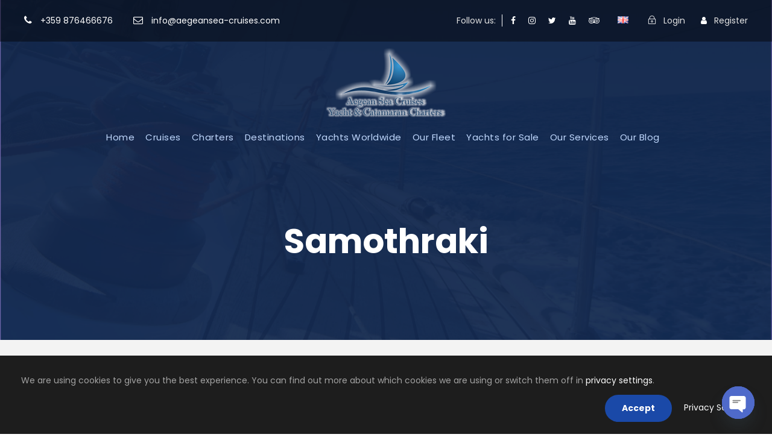

--- FILE ---
content_type: text/html; charset=utf-8
request_url: https://www.google.com/recaptcha/api2/anchor?ar=1&k=6LfkoMkZAAAAAKNqtL098hI6O6KIH5l2P2-ITDJA&co=aHR0cHM6Ly93d3cuYWVnZWFuc2VhLWNydWlzZXMuY29tOjQ0Mw..&hl=en&v=PoyoqOPhxBO7pBk68S4YbpHZ&size=normal&anchor-ms=20000&execute-ms=30000&cb=7wndj61tviqa
body_size: 49185
content:
<!DOCTYPE HTML><html dir="ltr" lang="en"><head><meta http-equiv="Content-Type" content="text/html; charset=UTF-8">
<meta http-equiv="X-UA-Compatible" content="IE=edge">
<title>reCAPTCHA</title>
<style type="text/css">
/* cyrillic-ext */
@font-face {
  font-family: 'Roboto';
  font-style: normal;
  font-weight: 400;
  font-stretch: 100%;
  src: url(//fonts.gstatic.com/s/roboto/v48/KFO7CnqEu92Fr1ME7kSn66aGLdTylUAMa3GUBHMdazTgWw.woff2) format('woff2');
  unicode-range: U+0460-052F, U+1C80-1C8A, U+20B4, U+2DE0-2DFF, U+A640-A69F, U+FE2E-FE2F;
}
/* cyrillic */
@font-face {
  font-family: 'Roboto';
  font-style: normal;
  font-weight: 400;
  font-stretch: 100%;
  src: url(//fonts.gstatic.com/s/roboto/v48/KFO7CnqEu92Fr1ME7kSn66aGLdTylUAMa3iUBHMdazTgWw.woff2) format('woff2');
  unicode-range: U+0301, U+0400-045F, U+0490-0491, U+04B0-04B1, U+2116;
}
/* greek-ext */
@font-face {
  font-family: 'Roboto';
  font-style: normal;
  font-weight: 400;
  font-stretch: 100%;
  src: url(//fonts.gstatic.com/s/roboto/v48/KFO7CnqEu92Fr1ME7kSn66aGLdTylUAMa3CUBHMdazTgWw.woff2) format('woff2');
  unicode-range: U+1F00-1FFF;
}
/* greek */
@font-face {
  font-family: 'Roboto';
  font-style: normal;
  font-weight: 400;
  font-stretch: 100%;
  src: url(//fonts.gstatic.com/s/roboto/v48/KFO7CnqEu92Fr1ME7kSn66aGLdTylUAMa3-UBHMdazTgWw.woff2) format('woff2');
  unicode-range: U+0370-0377, U+037A-037F, U+0384-038A, U+038C, U+038E-03A1, U+03A3-03FF;
}
/* math */
@font-face {
  font-family: 'Roboto';
  font-style: normal;
  font-weight: 400;
  font-stretch: 100%;
  src: url(//fonts.gstatic.com/s/roboto/v48/KFO7CnqEu92Fr1ME7kSn66aGLdTylUAMawCUBHMdazTgWw.woff2) format('woff2');
  unicode-range: U+0302-0303, U+0305, U+0307-0308, U+0310, U+0312, U+0315, U+031A, U+0326-0327, U+032C, U+032F-0330, U+0332-0333, U+0338, U+033A, U+0346, U+034D, U+0391-03A1, U+03A3-03A9, U+03B1-03C9, U+03D1, U+03D5-03D6, U+03F0-03F1, U+03F4-03F5, U+2016-2017, U+2034-2038, U+203C, U+2040, U+2043, U+2047, U+2050, U+2057, U+205F, U+2070-2071, U+2074-208E, U+2090-209C, U+20D0-20DC, U+20E1, U+20E5-20EF, U+2100-2112, U+2114-2115, U+2117-2121, U+2123-214F, U+2190, U+2192, U+2194-21AE, U+21B0-21E5, U+21F1-21F2, U+21F4-2211, U+2213-2214, U+2216-22FF, U+2308-230B, U+2310, U+2319, U+231C-2321, U+2336-237A, U+237C, U+2395, U+239B-23B7, U+23D0, U+23DC-23E1, U+2474-2475, U+25AF, U+25B3, U+25B7, U+25BD, U+25C1, U+25CA, U+25CC, U+25FB, U+266D-266F, U+27C0-27FF, U+2900-2AFF, U+2B0E-2B11, U+2B30-2B4C, U+2BFE, U+3030, U+FF5B, U+FF5D, U+1D400-1D7FF, U+1EE00-1EEFF;
}
/* symbols */
@font-face {
  font-family: 'Roboto';
  font-style: normal;
  font-weight: 400;
  font-stretch: 100%;
  src: url(//fonts.gstatic.com/s/roboto/v48/KFO7CnqEu92Fr1ME7kSn66aGLdTylUAMaxKUBHMdazTgWw.woff2) format('woff2');
  unicode-range: U+0001-000C, U+000E-001F, U+007F-009F, U+20DD-20E0, U+20E2-20E4, U+2150-218F, U+2190, U+2192, U+2194-2199, U+21AF, U+21E6-21F0, U+21F3, U+2218-2219, U+2299, U+22C4-22C6, U+2300-243F, U+2440-244A, U+2460-24FF, U+25A0-27BF, U+2800-28FF, U+2921-2922, U+2981, U+29BF, U+29EB, U+2B00-2BFF, U+4DC0-4DFF, U+FFF9-FFFB, U+10140-1018E, U+10190-1019C, U+101A0, U+101D0-101FD, U+102E0-102FB, U+10E60-10E7E, U+1D2C0-1D2D3, U+1D2E0-1D37F, U+1F000-1F0FF, U+1F100-1F1AD, U+1F1E6-1F1FF, U+1F30D-1F30F, U+1F315, U+1F31C, U+1F31E, U+1F320-1F32C, U+1F336, U+1F378, U+1F37D, U+1F382, U+1F393-1F39F, U+1F3A7-1F3A8, U+1F3AC-1F3AF, U+1F3C2, U+1F3C4-1F3C6, U+1F3CA-1F3CE, U+1F3D4-1F3E0, U+1F3ED, U+1F3F1-1F3F3, U+1F3F5-1F3F7, U+1F408, U+1F415, U+1F41F, U+1F426, U+1F43F, U+1F441-1F442, U+1F444, U+1F446-1F449, U+1F44C-1F44E, U+1F453, U+1F46A, U+1F47D, U+1F4A3, U+1F4B0, U+1F4B3, U+1F4B9, U+1F4BB, U+1F4BF, U+1F4C8-1F4CB, U+1F4D6, U+1F4DA, U+1F4DF, U+1F4E3-1F4E6, U+1F4EA-1F4ED, U+1F4F7, U+1F4F9-1F4FB, U+1F4FD-1F4FE, U+1F503, U+1F507-1F50B, U+1F50D, U+1F512-1F513, U+1F53E-1F54A, U+1F54F-1F5FA, U+1F610, U+1F650-1F67F, U+1F687, U+1F68D, U+1F691, U+1F694, U+1F698, U+1F6AD, U+1F6B2, U+1F6B9-1F6BA, U+1F6BC, U+1F6C6-1F6CF, U+1F6D3-1F6D7, U+1F6E0-1F6EA, U+1F6F0-1F6F3, U+1F6F7-1F6FC, U+1F700-1F7FF, U+1F800-1F80B, U+1F810-1F847, U+1F850-1F859, U+1F860-1F887, U+1F890-1F8AD, U+1F8B0-1F8BB, U+1F8C0-1F8C1, U+1F900-1F90B, U+1F93B, U+1F946, U+1F984, U+1F996, U+1F9E9, U+1FA00-1FA6F, U+1FA70-1FA7C, U+1FA80-1FA89, U+1FA8F-1FAC6, U+1FACE-1FADC, U+1FADF-1FAE9, U+1FAF0-1FAF8, U+1FB00-1FBFF;
}
/* vietnamese */
@font-face {
  font-family: 'Roboto';
  font-style: normal;
  font-weight: 400;
  font-stretch: 100%;
  src: url(//fonts.gstatic.com/s/roboto/v48/KFO7CnqEu92Fr1ME7kSn66aGLdTylUAMa3OUBHMdazTgWw.woff2) format('woff2');
  unicode-range: U+0102-0103, U+0110-0111, U+0128-0129, U+0168-0169, U+01A0-01A1, U+01AF-01B0, U+0300-0301, U+0303-0304, U+0308-0309, U+0323, U+0329, U+1EA0-1EF9, U+20AB;
}
/* latin-ext */
@font-face {
  font-family: 'Roboto';
  font-style: normal;
  font-weight: 400;
  font-stretch: 100%;
  src: url(//fonts.gstatic.com/s/roboto/v48/KFO7CnqEu92Fr1ME7kSn66aGLdTylUAMa3KUBHMdazTgWw.woff2) format('woff2');
  unicode-range: U+0100-02BA, U+02BD-02C5, U+02C7-02CC, U+02CE-02D7, U+02DD-02FF, U+0304, U+0308, U+0329, U+1D00-1DBF, U+1E00-1E9F, U+1EF2-1EFF, U+2020, U+20A0-20AB, U+20AD-20C0, U+2113, U+2C60-2C7F, U+A720-A7FF;
}
/* latin */
@font-face {
  font-family: 'Roboto';
  font-style: normal;
  font-weight: 400;
  font-stretch: 100%;
  src: url(//fonts.gstatic.com/s/roboto/v48/KFO7CnqEu92Fr1ME7kSn66aGLdTylUAMa3yUBHMdazQ.woff2) format('woff2');
  unicode-range: U+0000-00FF, U+0131, U+0152-0153, U+02BB-02BC, U+02C6, U+02DA, U+02DC, U+0304, U+0308, U+0329, U+2000-206F, U+20AC, U+2122, U+2191, U+2193, U+2212, U+2215, U+FEFF, U+FFFD;
}
/* cyrillic-ext */
@font-face {
  font-family: 'Roboto';
  font-style: normal;
  font-weight: 500;
  font-stretch: 100%;
  src: url(//fonts.gstatic.com/s/roboto/v48/KFO7CnqEu92Fr1ME7kSn66aGLdTylUAMa3GUBHMdazTgWw.woff2) format('woff2');
  unicode-range: U+0460-052F, U+1C80-1C8A, U+20B4, U+2DE0-2DFF, U+A640-A69F, U+FE2E-FE2F;
}
/* cyrillic */
@font-face {
  font-family: 'Roboto';
  font-style: normal;
  font-weight: 500;
  font-stretch: 100%;
  src: url(//fonts.gstatic.com/s/roboto/v48/KFO7CnqEu92Fr1ME7kSn66aGLdTylUAMa3iUBHMdazTgWw.woff2) format('woff2');
  unicode-range: U+0301, U+0400-045F, U+0490-0491, U+04B0-04B1, U+2116;
}
/* greek-ext */
@font-face {
  font-family: 'Roboto';
  font-style: normal;
  font-weight: 500;
  font-stretch: 100%;
  src: url(//fonts.gstatic.com/s/roboto/v48/KFO7CnqEu92Fr1ME7kSn66aGLdTylUAMa3CUBHMdazTgWw.woff2) format('woff2');
  unicode-range: U+1F00-1FFF;
}
/* greek */
@font-face {
  font-family: 'Roboto';
  font-style: normal;
  font-weight: 500;
  font-stretch: 100%;
  src: url(//fonts.gstatic.com/s/roboto/v48/KFO7CnqEu92Fr1ME7kSn66aGLdTylUAMa3-UBHMdazTgWw.woff2) format('woff2');
  unicode-range: U+0370-0377, U+037A-037F, U+0384-038A, U+038C, U+038E-03A1, U+03A3-03FF;
}
/* math */
@font-face {
  font-family: 'Roboto';
  font-style: normal;
  font-weight: 500;
  font-stretch: 100%;
  src: url(//fonts.gstatic.com/s/roboto/v48/KFO7CnqEu92Fr1ME7kSn66aGLdTylUAMawCUBHMdazTgWw.woff2) format('woff2');
  unicode-range: U+0302-0303, U+0305, U+0307-0308, U+0310, U+0312, U+0315, U+031A, U+0326-0327, U+032C, U+032F-0330, U+0332-0333, U+0338, U+033A, U+0346, U+034D, U+0391-03A1, U+03A3-03A9, U+03B1-03C9, U+03D1, U+03D5-03D6, U+03F0-03F1, U+03F4-03F5, U+2016-2017, U+2034-2038, U+203C, U+2040, U+2043, U+2047, U+2050, U+2057, U+205F, U+2070-2071, U+2074-208E, U+2090-209C, U+20D0-20DC, U+20E1, U+20E5-20EF, U+2100-2112, U+2114-2115, U+2117-2121, U+2123-214F, U+2190, U+2192, U+2194-21AE, U+21B0-21E5, U+21F1-21F2, U+21F4-2211, U+2213-2214, U+2216-22FF, U+2308-230B, U+2310, U+2319, U+231C-2321, U+2336-237A, U+237C, U+2395, U+239B-23B7, U+23D0, U+23DC-23E1, U+2474-2475, U+25AF, U+25B3, U+25B7, U+25BD, U+25C1, U+25CA, U+25CC, U+25FB, U+266D-266F, U+27C0-27FF, U+2900-2AFF, U+2B0E-2B11, U+2B30-2B4C, U+2BFE, U+3030, U+FF5B, U+FF5D, U+1D400-1D7FF, U+1EE00-1EEFF;
}
/* symbols */
@font-face {
  font-family: 'Roboto';
  font-style: normal;
  font-weight: 500;
  font-stretch: 100%;
  src: url(//fonts.gstatic.com/s/roboto/v48/KFO7CnqEu92Fr1ME7kSn66aGLdTylUAMaxKUBHMdazTgWw.woff2) format('woff2');
  unicode-range: U+0001-000C, U+000E-001F, U+007F-009F, U+20DD-20E0, U+20E2-20E4, U+2150-218F, U+2190, U+2192, U+2194-2199, U+21AF, U+21E6-21F0, U+21F3, U+2218-2219, U+2299, U+22C4-22C6, U+2300-243F, U+2440-244A, U+2460-24FF, U+25A0-27BF, U+2800-28FF, U+2921-2922, U+2981, U+29BF, U+29EB, U+2B00-2BFF, U+4DC0-4DFF, U+FFF9-FFFB, U+10140-1018E, U+10190-1019C, U+101A0, U+101D0-101FD, U+102E0-102FB, U+10E60-10E7E, U+1D2C0-1D2D3, U+1D2E0-1D37F, U+1F000-1F0FF, U+1F100-1F1AD, U+1F1E6-1F1FF, U+1F30D-1F30F, U+1F315, U+1F31C, U+1F31E, U+1F320-1F32C, U+1F336, U+1F378, U+1F37D, U+1F382, U+1F393-1F39F, U+1F3A7-1F3A8, U+1F3AC-1F3AF, U+1F3C2, U+1F3C4-1F3C6, U+1F3CA-1F3CE, U+1F3D4-1F3E0, U+1F3ED, U+1F3F1-1F3F3, U+1F3F5-1F3F7, U+1F408, U+1F415, U+1F41F, U+1F426, U+1F43F, U+1F441-1F442, U+1F444, U+1F446-1F449, U+1F44C-1F44E, U+1F453, U+1F46A, U+1F47D, U+1F4A3, U+1F4B0, U+1F4B3, U+1F4B9, U+1F4BB, U+1F4BF, U+1F4C8-1F4CB, U+1F4D6, U+1F4DA, U+1F4DF, U+1F4E3-1F4E6, U+1F4EA-1F4ED, U+1F4F7, U+1F4F9-1F4FB, U+1F4FD-1F4FE, U+1F503, U+1F507-1F50B, U+1F50D, U+1F512-1F513, U+1F53E-1F54A, U+1F54F-1F5FA, U+1F610, U+1F650-1F67F, U+1F687, U+1F68D, U+1F691, U+1F694, U+1F698, U+1F6AD, U+1F6B2, U+1F6B9-1F6BA, U+1F6BC, U+1F6C6-1F6CF, U+1F6D3-1F6D7, U+1F6E0-1F6EA, U+1F6F0-1F6F3, U+1F6F7-1F6FC, U+1F700-1F7FF, U+1F800-1F80B, U+1F810-1F847, U+1F850-1F859, U+1F860-1F887, U+1F890-1F8AD, U+1F8B0-1F8BB, U+1F8C0-1F8C1, U+1F900-1F90B, U+1F93B, U+1F946, U+1F984, U+1F996, U+1F9E9, U+1FA00-1FA6F, U+1FA70-1FA7C, U+1FA80-1FA89, U+1FA8F-1FAC6, U+1FACE-1FADC, U+1FADF-1FAE9, U+1FAF0-1FAF8, U+1FB00-1FBFF;
}
/* vietnamese */
@font-face {
  font-family: 'Roboto';
  font-style: normal;
  font-weight: 500;
  font-stretch: 100%;
  src: url(//fonts.gstatic.com/s/roboto/v48/KFO7CnqEu92Fr1ME7kSn66aGLdTylUAMa3OUBHMdazTgWw.woff2) format('woff2');
  unicode-range: U+0102-0103, U+0110-0111, U+0128-0129, U+0168-0169, U+01A0-01A1, U+01AF-01B0, U+0300-0301, U+0303-0304, U+0308-0309, U+0323, U+0329, U+1EA0-1EF9, U+20AB;
}
/* latin-ext */
@font-face {
  font-family: 'Roboto';
  font-style: normal;
  font-weight: 500;
  font-stretch: 100%;
  src: url(//fonts.gstatic.com/s/roboto/v48/KFO7CnqEu92Fr1ME7kSn66aGLdTylUAMa3KUBHMdazTgWw.woff2) format('woff2');
  unicode-range: U+0100-02BA, U+02BD-02C5, U+02C7-02CC, U+02CE-02D7, U+02DD-02FF, U+0304, U+0308, U+0329, U+1D00-1DBF, U+1E00-1E9F, U+1EF2-1EFF, U+2020, U+20A0-20AB, U+20AD-20C0, U+2113, U+2C60-2C7F, U+A720-A7FF;
}
/* latin */
@font-face {
  font-family: 'Roboto';
  font-style: normal;
  font-weight: 500;
  font-stretch: 100%;
  src: url(//fonts.gstatic.com/s/roboto/v48/KFO7CnqEu92Fr1ME7kSn66aGLdTylUAMa3yUBHMdazQ.woff2) format('woff2');
  unicode-range: U+0000-00FF, U+0131, U+0152-0153, U+02BB-02BC, U+02C6, U+02DA, U+02DC, U+0304, U+0308, U+0329, U+2000-206F, U+20AC, U+2122, U+2191, U+2193, U+2212, U+2215, U+FEFF, U+FFFD;
}
/* cyrillic-ext */
@font-face {
  font-family: 'Roboto';
  font-style: normal;
  font-weight: 900;
  font-stretch: 100%;
  src: url(//fonts.gstatic.com/s/roboto/v48/KFO7CnqEu92Fr1ME7kSn66aGLdTylUAMa3GUBHMdazTgWw.woff2) format('woff2');
  unicode-range: U+0460-052F, U+1C80-1C8A, U+20B4, U+2DE0-2DFF, U+A640-A69F, U+FE2E-FE2F;
}
/* cyrillic */
@font-face {
  font-family: 'Roboto';
  font-style: normal;
  font-weight: 900;
  font-stretch: 100%;
  src: url(//fonts.gstatic.com/s/roboto/v48/KFO7CnqEu92Fr1ME7kSn66aGLdTylUAMa3iUBHMdazTgWw.woff2) format('woff2');
  unicode-range: U+0301, U+0400-045F, U+0490-0491, U+04B0-04B1, U+2116;
}
/* greek-ext */
@font-face {
  font-family: 'Roboto';
  font-style: normal;
  font-weight: 900;
  font-stretch: 100%;
  src: url(//fonts.gstatic.com/s/roboto/v48/KFO7CnqEu92Fr1ME7kSn66aGLdTylUAMa3CUBHMdazTgWw.woff2) format('woff2');
  unicode-range: U+1F00-1FFF;
}
/* greek */
@font-face {
  font-family: 'Roboto';
  font-style: normal;
  font-weight: 900;
  font-stretch: 100%;
  src: url(//fonts.gstatic.com/s/roboto/v48/KFO7CnqEu92Fr1ME7kSn66aGLdTylUAMa3-UBHMdazTgWw.woff2) format('woff2');
  unicode-range: U+0370-0377, U+037A-037F, U+0384-038A, U+038C, U+038E-03A1, U+03A3-03FF;
}
/* math */
@font-face {
  font-family: 'Roboto';
  font-style: normal;
  font-weight: 900;
  font-stretch: 100%;
  src: url(//fonts.gstatic.com/s/roboto/v48/KFO7CnqEu92Fr1ME7kSn66aGLdTylUAMawCUBHMdazTgWw.woff2) format('woff2');
  unicode-range: U+0302-0303, U+0305, U+0307-0308, U+0310, U+0312, U+0315, U+031A, U+0326-0327, U+032C, U+032F-0330, U+0332-0333, U+0338, U+033A, U+0346, U+034D, U+0391-03A1, U+03A3-03A9, U+03B1-03C9, U+03D1, U+03D5-03D6, U+03F0-03F1, U+03F4-03F5, U+2016-2017, U+2034-2038, U+203C, U+2040, U+2043, U+2047, U+2050, U+2057, U+205F, U+2070-2071, U+2074-208E, U+2090-209C, U+20D0-20DC, U+20E1, U+20E5-20EF, U+2100-2112, U+2114-2115, U+2117-2121, U+2123-214F, U+2190, U+2192, U+2194-21AE, U+21B0-21E5, U+21F1-21F2, U+21F4-2211, U+2213-2214, U+2216-22FF, U+2308-230B, U+2310, U+2319, U+231C-2321, U+2336-237A, U+237C, U+2395, U+239B-23B7, U+23D0, U+23DC-23E1, U+2474-2475, U+25AF, U+25B3, U+25B7, U+25BD, U+25C1, U+25CA, U+25CC, U+25FB, U+266D-266F, U+27C0-27FF, U+2900-2AFF, U+2B0E-2B11, U+2B30-2B4C, U+2BFE, U+3030, U+FF5B, U+FF5D, U+1D400-1D7FF, U+1EE00-1EEFF;
}
/* symbols */
@font-face {
  font-family: 'Roboto';
  font-style: normal;
  font-weight: 900;
  font-stretch: 100%;
  src: url(//fonts.gstatic.com/s/roboto/v48/KFO7CnqEu92Fr1ME7kSn66aGLdTylUAMaxKUBHMdazTgWw.woff2) format('woff2');
  unicode-range: U+0001-000C, U+000E-001F, U+007F-009F, U+20DD-20E0, U+20E2-20E4, U+2150-218F, U+2190, U+2192, U+2194-2199, U+21AF, U+21E6-21F0, U+21F3, U+2218-2219, U+2299, U+22C4-22C6, U+2300-243F, U+2440-244A, U+2460-24FF, U+25A0-27BF, U+2800-28FF, U+2921-2922, U+2981, U+29BF, U+29EB, U+2B00-2BFF, U+4DC0-4DFF, U+FFF9-FFFB, U+10140-1018E, U+10190-1019C, U+101A0, U+101D0-101FD, U+102E0-102FB, U+10E60-10E7E, U+1D2C0-1D2D3, U+1D2E0-1D37F, U+1F000-1F0FF, U+1F100-1F1AD, U+1F1E6-1F1FF, U+1F30D-1F30F, U+1F315, U+1F31C, U+1F31E, U+1F320-1F32C, U+1F336, U+1F378, U+1F37D, U+1F382, U+1F393-1F39F, U+1F3A7-1F3A8, U+1F3AC-1F3AF, U+1F3C2, U+1F3C4-1F3C6, U+1F3CA-1F3CE, U+1F3D4-1F3E0, U+1F3ED, U+1F3F1-1F3F3, U+1F3F5-1F3F7, U+1F408, U+1F415, U+1F41F, U+1F426, U+1F43F, U+1F441-1F442, U+1F444, U+1F446-1F449, U+1F44C-1F44E, U+1F453, U+1F46A, U+1F47D, U+1F4A3, U+1F4B0, U+1F4B3, U+1F4B9, U+1F4BB, U+1F4BF, U+1F4C8-1F4CB, U+1F4D6, U+1F4DA, U+1F4DF, U+1F4E3-1F4E6, U+1F4EA-1F4ED, U+1F4F7, U+1F4F9-1F4FB, U+1F4FD-1F4FE, U+1F503, U+1F507-1F50B, U+1F50D, U+1F512-1F513, U+1F53E-1F54A, U+1F54F-1F5FA, U+1F610, U+1F650-1F67F, U+1F687, U+1F68D, U+1F691, U+1F694, U+1F698, U+1F6AD, U+1F6B2, U+1F6B9-1F6BA, U+1F6BC, U+1F6C6-1F6CF, U+1F6D3-1F6D7, U+1F6E0-1F6EA, U+1F6F0-1F6F3, U+1F6F7-1F6FC, U+1F700-1F7FF, U+1F800-1F80B, U+1F810-1F847, U+1F850-1F859, U+1F860-1F887, U+1F890-1F8AD, U+1F8B0-1F8BB, U+1F8C0-1F8C1, U+1F900-1F90B, U+1F93B, U+1F946, U+1F984, U+1F996, U+1F9E9, U+1FA00-1FA6F, U+1FA70-1FA7C, U+1FA80-1FA89, U+1FA8F-1FAC6, U+1FACE-1FADC, U+1FADF-1FAE9, U+1FAF0-1FAF8, U+1FB00-1FBFF;
}
/* vietnamese */
@font-face {
  font-family: 'Roboto';
  font-style: normal;
  font-weight: 900;
  font-stretch: 100%;
  src: url(//fonts.gstatic.com/s/roboto/v48/KFO7CnqEu92Fr1ME7kSn66aGLdTylUAMa3OUBHMdazTgWw.woff2) format('woff2');
  unicode-range: U+0102-0103, U+0110-0111, U+0128-0129, U+0168-0169, U+01A0-01A1, U+01AF-01B0, U+0300-0301, U+0303-0304, U+0308-0309, U+0323, U+0329, U+1EA0-1EF9, U+20AB;
}
/* latin-ext */
@font-face {
  font-family: 'Roboto';
  font-style: normal;
  font-weight: 900;
  font-stretch: 100%;
  src: url(//fonts.gstatic.com/s/roboto/v48/KFO7CnqEu92Fr1ME7kSn66aGLdTylUAMa3KUBHMdazTgWw.woff2) format('woff2');
  unicode-range: U+0100-02BA, U+02BD-02C5, U+02C7-02CC, U+02CE-02D7, U+02DD-02FF, U+0304, U+0308, U+0329, U+1D00-1DBF, U+1E00-1E9F, U+1EF2-1EFF, U+2020, U+20A0-20AB, U+20AD-20C0, U+2113, U+2C60-2C7F, U+A720-A7FF;
}
/* latin */
@font-face {
  font-family: 'Roboto';
  font-style: normal;
  font-weight: 900;
  font-stretch: 100%;
  src: url(//fonts.gstatic.com/s/roboto/v48/KFO7CnqEu92Fr1ME7kSn66aGLdTylUAMa3yUBHMdazQ.woff2) format('woff2');
  unicode-range: U+0000-00FF, U+0131, U+0152-0153, U+02BB-02BC, U+02C6, U+02DA, U+02DC, U+0304, U+0308, U+0329, U+2000-206F, U+20AC, U+2122, U+2191, U+2193, U+2212, U+2215, U+FEFF, U+FFFD;
}

</style>
<link rel="stylesheet" type="text/css" href="https://www.gstatic.com/recaptcha/releases/PoyoqOPhxBO7pBk68S4YbpHZ/styles__ltr.css">
<script nonce="2LUQkwze6CTMuUA51r-xJw" type="text/javascript">window['__recaptcha_api'] = 'https://www.google.com/recaptcha/api2/';</script>
<script type="text/javascript" src="https://www.gstatic.com/recaptcha/releases/PoyoqOPhxBO7pBk68S4YbpHZ/recaptcha__en.js" nonce="2LUQkwze6CTMuUA51r-xJw">
      
    </script></head>
<body><div id="rc-anchor-alert" class="rc-anchor-alert"></div>
<input type="hidden" id="recaptcha-token" value="[base64]">
<script type="text/javascript" nonce="2LUQkwze6CTMuUA51r-xJw">
      recaptcha.anchor.Main.init("[\x22ainput\x22,[\x22bgdata\x22,\x22\x22,\[base64]/[base64]/UltIKytdPWE6KGE8MjA0OD9SW0grK109YT4+NnwxOTI6KChhJjY0NTEyKT09NTUyOTYmJnErMTxoLmxlbmd0aCYmKGguY2hhckNvZGVBdChxKzEpJjY0NTEyKT09NTYzMjA/[base64]/MjU1OlI/[base64]/[base64]/[base64]/[base64]/[base64]/[base64]/[base64]/[base64]/[base64]/[base64]\x22,\[base64]\\u003d\\u003d\x22,\x22woTDl0N7cMOdwowtw4FsD8OPQ8KhwqjDl8KxTGHCtxPCtUDDlcOFF8K0wpEVOjrCojzCmMOLwpbCjMK1w7jCvlfCrsOSwo3DtsO3wrbCu8OFH8KXcHMPKDPCmMO3w5vDvRF0RBxhCMOcLSArwq/DlwLDsMOCwojDlMOdw6LDriLDox8Aw7bCjwbDh2Izw7TCnMK3Q8KJw5LDrcOSw58ewrtyw4/[base64]/CnMOrw5t7wrcJOVwTbTrCtzdnw4sOHcOzwpHCpRHDn8KUfjXCkcKnwrvCvcKUK8O2w5/Ds8Ohw4rChlDCh2kMwp/[base64]/DVc4wpR2JSnCu3htRMOTwoUvwqVVFsOYaMK9XTctw5jCvRZJBTcrQsOyw4Q3b8Kfw6/CuEEpwpLCtsOvw51tw5p/wp/CucK6woXCnsOlBnLDtcKcwotawrNSwpJhwqERccKJZcOIw4wJw4E/Eh3CjkPCosK/RsOZbQ8IwrosfsKPdAHCujw+bMO5KcKSRcKRb8OLw5LDqsOLw43CnsK6LMOvc8OUw4PCmWAiwrjDkg3Dt8K7R1vCnFo1DMOgVMO+wpnCuSUxdsKwJcOXwrBRRMO1fAAjezLClwgCwrLDvcKuw6dywpoRAFp/CA7CslDDtsK3w584VlVdwqjDqyDDr0BOZAsbfcOPwpNUAzdkGMOOw5nDuMOHW8KXw69kEGUtEcO9w4cBBsKxw4zDtMOMCMOWFDBwwpDDmGvDhsOuMjjCosO8VnEhw4TDvWHDrX/Dh2MZwqZ9wp4Kw5VfwqTCqj/[base64]/KmvCscOIWcOcdBIcL8OnUCpYCcO8w4Vfw63DsiLDryvDoS1GG2Qkc8KnwqvDq8KUTHvDjMKJIMO6L8OeworDoToRNBZQwpnDrsOkwox4wrHDpnHCsCDDvHMkw7/CnVHDkQHCvWsEw5MaBHlDwp3DoRXCvMOLw7bDqSnDrsOoM8OtOsKYw4gGfVc/[base64]/CkcK/XMOswrd/w4krwpfCv8KEwpzDisK1woPDmcKqwpXCt3hMJDTCtMO7asKHD09EwqxywpPCi8K/[base64]/[base64]/Dty8ow5XCny/[base64]/DhzXCucK5w4sAwoBbKMOVDiPCvgFTwqjCoMOzwpPCkw3CmlUBU8KSfsKFBMK9Z8KEGEXCqyE4EzgbUGDCjDVbwoPCkcOwSMKyw7oTb8OwK8KnC8KgXk1OHztALgrDr3oLwrF3w6PDpVh0aMOww4zDu8OXHcKTw5JKDmIJK8ORwqjClAvDvD/Ci8OubGhBwrsjwq5jbcOiWirDlcOjw5LCgXbCvwBDwpTDlm3DpQzCpzd3wpDDisOgwqQmw7cqacKRanfCtcKdB8OZwpPDtA4zwo/DvcODOTcaf8OsO2EgeMODfW3DvMKTw4DDqztONzQ9w4rCncOiw4lvwrPDi07ChABaw5jCrCNlwq8kbDkObkTCrcOrw5HCrMK7w4EwGDTCuglQw5NNI8KKccKdwrjCjC01VyTDiXPDuHkxw4low63Csg8idSF1aMKLw4hsw6V/wooww5XDvzPCpzfDm8KSwqXCqk8qdMKJw4zDmjkkMcO9w4zDksKEwqvDgWbCtW9FVcOmAMK6O8KIw5/DksKCC1svwpHCpMOaUmkGHMKZYgvCoHUAwoFWBEE1b8Ozax7DlHnCsMK1AMOleVXCr1B3McOuf8KPw4vCk19rZsOpwrnCq8K4wqXDvTtEw6RPMMOJw7UaAWnDnxRQF3Rew44VwpItZsOUaTpYbsKRbErDjnUaZMOBwqEXw7nCv8KfY8KKw6rCgcKYwpoTIB/[base64]/[base64]/DiMOjQ35pLnnDklPCkWJSw5Y9bMK/acOJw5TCl8KMJRbDo8OHwq7Cm8Ohw500wqJQKMOIw4nCksK/w6fDsHLClcK7PzprR17DtsODwp5/[base64]/ZcKqw5h7RQ4YEhh7RsOIT3LCm8OhUMOfw5bDmsOqM8Oaw5howqLDnsKcw5cUwooxJ8OlcnFjwrRkH8Ohw6R1w58ZwrLDicKowrHCsB/ChsKEacKELzNdX1pvbsKUXMO/w7pJw5fDicKkwpXCl8Kuw7bCt1tZBRUWXglbfUdNw6zCl8KbLcOtUxnCvXTDoMOhwp3DhgnDo8KJwoddDjvDplJcw5BfMcKkw7YGwrVEMWfDnsOgJ8OSwo5NRzU/w4TCjsOsGF7CssOawqLDi3jDtsOnHjsEw65Rw4svMcORwrR5WnrCjBlkwqg3RcO5YG/ChSbDrhXCilkAJMKVN8KDXcOACMO2bcOXw6EdB05mZS/CpMOxOCfDv8Kdw5HDmxPChcOBw6J/WybDr2DCoA0nwqQMQcKnZMOZwpRidGwRS8OCwqFmH8Kxdi3CnyTDpEZ3JBkFT8Kcwol/VcKzwpYNwpNQw6TDrH1bwptNdjHDlMOzXsKBHQzDnTZPPmTDnkHCosK/[base64]/CrsOYSMOMwrJ4cyTCoEjCmWtOw6rCsD8mw4nDssOrCcKPXMOBOHrDlXrCn8K+HMO3wpQswonCi8KKw5HCtxI3AcKSFVzCgUfCjl/CilnDq3EiwrBDG8Kxw4rDnMKzwrwWeUjCvWMcNFnClcOzdsKFPBcbw5Use8OCccOBwrbDisOqBCfDjcK7woXDkzBmw7vCj8ObEMKGfsOPAxjCgMO3dsO7U1YZw4M2wpnCj8K/DcOtI8KSwpHCmHjCnXsgwqXDvhTDlX5XwrbCoVM+w6hcA3hZwqVcw4AIIVLChBjCucK5w4zCm2bCt8KvJsOlGGxPOcKjBMO1woDDhXzCh8OSG8OsETLCmMK3wqnDssKySD3DnMO8PMK1woZHw6zDmcOawp/CvcOsVjTCnnfClMKmw641wr/CtcKzECkWXlkMw6rCqxdNdAzCikF5wrbCtcKAw68xJ8O4w61/wqR9wrQXUS7CpMKlwpJYasKHwqsGWsKAwp4/wpbCog5NF8Kjwq3CqMO9w59kwrHDjVzDvmEFWT4zAxfDhMK5wpRLT00fwqjDqcKYw7bChUTCh8O6ezQUwp7Dp0onNMKuw67DkMOlacOiLMKewp/DuUECPyjDpkXDtsOpw6PCikLDlsOVfQvCvMOYwoosSnTCkzfDpi3DujTCi3Mow4nDtVlCchsqTMK8VARCBQDClMKcZHcITsOYN8Orwrggw7NBTMOYXXkwwrPCq8KJbCPDqcK/csK7w4Zgw6A5UA4EwpPCrDvCoRAuw4gAw5tiM8Kswp9SdHTCh8KZXg8pw7bDjsOYw4rCkcKqw7fDvF3Drk/CjgrDgTfDrsOrBjPCpHUjW8KCw6QvwqvCsmfDq8OlZ13DukDDrMKoWsOyZcKKwo3CkwYjw6Y6w44VBsKxwo9SwrDDvXPDq8K1Cl/CqQY0OcObKH/DpCQjH05LdcOuw6zCoMOawoB2KFHDgcKbZzxZw5ARLVzDjV7Ct8KMXMKVbsO1TsKew5TCkxfDnXTDpsOSw654w5Y+EMKmwqbDrC/DhFLDtX/Dq07DlwDCtRnChyc2AVLDiQtYNk9QbMKnSiXChsKKw6bDicOBwodWw5lvw6nDvU7Dm0EqR8OUMA0JKRnCpsOjVhXDjMOHw67DpDQFfH7ClMKPw6B/[base64]/DncOvw7jDtVDDpQzDmcOKwpYwCMOgw6HCnyvCpXQNw59JUcKFw6XDvcO3w57CjsOXP1DDmcO7Rg3CphsDB8Olw6x2JkJ2fR07w5sXwqASNFYBwpzDgsKlQG7CvQgOacO8N1rDrMKeIsKEwo0tFlvDvMKnZE7CkcO/C2NNVMODGMKsO8Ktw4nChMOWw5JtXMOHBcOiw6ooGWvDqcKuX13CmTxlw7wSw59BCljCo1hgwrECczvCmRLCn8OlwoU6w7tFK8KUJsK5W8OlQcOlw6zDhsK8w5PCs3sxw6EMEAF4TwEwPcKweMOaN8KtSMKITSYew6Uuw4DDtMOYBsK4JcKUwrhcBcOgwpMPw73CnMO/wrhxw4cdwq/DggJjaizDh8OcXMK3wrnDnMK1GMKQQ8OmNm3DhMKzw67Crhd9wo7DqMKQJsOEw5ISHcO1w4vDpwNUIAA+wp09UHDDsQ0+w7/Cj8K9wpYwwobDlcOrwozCtsKAT0vCtm7ChCPDn8K+wqsZeMOHBcKHw7Q6JDjCqGLCh1AdwpJ9AxjCtcKqwpvDtT0LJDxCw65rwpxjwqFOZDPCuGjDmEV3woRRw4sAw6V3w7fDgFXDlMO0w6DDpsKlbQ0Rw5LDnAbDmMKPwqbCqivCr1QYXGdWwq/[base64]/DvMOuwrVJOioucMK5wrImwqIZFDgKJsKAwq1NYEw4ahvCjSjDpzADw4zCplfDp8OHC01GW8K2wonDtSLCiwQDLzDCkMOswrQGwpcJC8K8woXCi8KBwo7DrsKdwpLCpMKiOMO9wpbCmy3CgsKkwrwIXMO2K0hRwrHClcO9wojCoTHDhUV+w5/[base64]/CuB/Dm8OAw7oULl0sQFVRw5ldwoNpwpzDgsObw77CrBXCuxFNF8Kzw4p8dQDClsONw5V/[base64]/PB8cwrN0w4XCvMKqwqzClMKyTcOjw5fDnll5w7/DlH/[base64]/CvmTDt8O+wqcCw6DDrcOUwqLDn8OIw7R5UXMcK8KsP3YQw73ChMOEF8KRP8OONMOkw7TCqQQZOcO9b8Otwrg5w6HDnjLCtTrDusKiw6XCuWJHJ8KjDlh9PxzDlMO+wocTw7/CrMKBGFPCkyUVEsOGw5hxw7duwo1nwozCoMKkRH3Dn8KMwrzCm3bCisK7Z8OowqFgw6XCu1DCt8KPCsK+RFFcG8KfwovDk1VPRMKdbsOKwqN8XMO1Iw4gPsOtAsOAw4/DmGZ7M1pQw7jDosKiSXLClMKMwrnDmivCoHbDqSrCtHgawqnCssK8w7XDhgU3DEZ/wpwrZsKgwp4iwrDDvhbDpBzDpExlcjjCpMKJw7HDv8OHeAXDtl/Cg1DDiS/ClcKybsKEKMO2wokILcK4w5M6XcKQwrR1TcOSw5ByWVZ6VEbCi8O+NTrCoj/CrUrDsx7DlmZEBcKpPSE9w43DqcKuw6R8wp0MCsOwfQPDuC7CuMKBw5pPaXbDvMOBwrA/Q8Kbwq/DjMKkYsOhw4/Cgi4RwrDDiVtXc8O2wovCs8KMPsKzDsO4w5UmUcOew55XXsK+wpXDsxfCp8KZEwHCtsKYTsOeDsKEw4vDmsOhMX/DvcO/w4PCmcOMTMOhwpvCuMOuwopxw5YEUAwkw5sbUGESdBnDrEfDmsOeRMKVJMOww7UVXcOfMcKew4JVwoLCkcK9wqnDsA3DsMK7c8KreRJHZx7DjMOzPsOTw6/DucKfwpFqw5rDtwkcKFPCn2wyHlRKFhMGw5YbHsO/[base64]/CoHBEwr/Dv8O6dMKJwqfCksOZAwMGw5tmwr0SQ8OoAMKuOBYPP8ODek8vwpsjIMOnwobCvXYLcMKoRMOLbMK0w7IQwpwCwrXCm8ORw6bCoHZTSEnDrMKvw4Exw6hzGyTDkBvDmcOZDFrDnMKXwozCq8KOw7DDrzAeX3BDw7JYwrbCisK4wogFSsOTwo/[base64]/DusOhdh1yJ8KIGwPCoRXDusOPVcKcPjTDusOXwpTCmETCqcKzVkQ/w7VKHkTCuSRCwqN+K8ODwqo9OMOTZRPCr39Iwpssw4rDlUJ3w51YecKaCWfCvCvDrlVMPRFawqFPwo/Cp3Rmw5lhw4NJBhjCssKDQcOUw5XCihMnbSwxIRHDqsKNw5PCksK0w4JsTsOHdVdfwpzDox9ew7jCssKWUyLCp8K8wq46fW7Ct1wIw4UKwpHDhQlvVcKqPVJswqkxGsKqwoc+wq94QcOmTcO+w45DLQbCuW7Cv8KOc8OZHcKMMsOFw47CjsKuwodkw53DrB0Ow7/DgjPClWdLw7M3FsKSJg/CpsOjw5rDg8OUecKfdMKBEnscw4NKwoEpIsOhw4LDo2vDj2J7b8KMZMKXwrDCrMKiwqbCgcO/wrvClsKvdcOWHjEuJ8KSB0XDrMO0w5wgaS4SJmjCgMKlwprCgDttwqtIwrccOD/ClcOGw7rCvcK7w7tsDcKAwpnDonTDiMKuGhUKwprDpXccGcO9w4glw788TsK8ZgYXYklmwoZewoXCoFkRw7vCv8KkJDzDrcKbw53Du8O8woDChsK7wpJfw4dlw6TColR3wrfDmXwkw6PDm8KKwq1gw5vCpVo4w7DCs1rChsKWwqxVw5Ugf8ORBAtOwqXDgA/[base64]/[base64]/wpQMWcKyw6cfZMK4woFhw7tMw6HCuB7DuRjCjTbCrsO9NMOHw41Ww6/CrsOJCcOKFWEkC8K0RAt3acOGZsKRV8KuBcOdwpnDiXDDp8KIwp7CoATDujl+eCLClA01w6hmw4o0wofCqSjDrAjDmMK9QMOzwrRiwovDnMKfwoDDikpFVsKxE8K7w5LCnMKlPkFoKULCnHANwpXDuWRcw5zCuEXCp0t7w543FW7CvsOYwr5/w57DgElbHMKlRMKjQMKjbSV9CcKnWsOfw5JzchfDjmzCkcK7GHVhKFkUwoMcPMOCw6djw5vCrV9kw6nDiA/DpcOSw5HDm1PCjxjDtxpXwqLDgQp0SsO4K3DCmBzDisOZw4A/CGhww5cJfcO/bcKTG0QYNAHCrWLCh8KFW8OOBcO/YV7CuMKeWMObYmDClFXCnMKUCcKMwrTDszI8SAMqwqXDn8Kiw5PDr8OIw5nCh8KVYCV/w7nDnSPDqMK0wpoxF1nCoMOIEHllwqnDpcKzw60Mw4TCgzsDw6gKwo9KZ07DhBsnw7HDmsOrK8KZw49dClduJUfDicK2OGzCgcO8NW1bwrnCjX5pw4rDgcKXeMOswoTCjsO/Un8IdsOWwrxxfcORcwIkOMOCw5vCksOBw6/CtsKXM8KYw4YRLMK7wovChA7DusKmPmnDnCJGwo5WwobCn8OswopDRXnDlcOZGyJ1eF5Cwp7DmG9vw5/Ci8KpbsOHCVxbw5ILAsK8w7bCn8OewrDCocOsYH19QgJoKz0yw6DDqkVkRsOUwrgtw5xvfsKjDcK4NsKnw53DrMOgB8Obwp7ClcKCw4s8w65sw4EYTsKBYBBxwpLDn8OTwrDCscKbwprCu1HDun/CmsOpwpNcwrPCjcKGZsKcwqpBDsOTw4bCtDICIMKfwrdzw7oAwoXDjsO/[base64]/[base64]/XCjCkj5cwr7CtMKJwp3Dkl/CusK7w5JNwpPCjMKxw7xCfsOawqrCjhDDqW/Dr3R4QBbCkksXdjQqwp1ucsK+SjJadlTDmcKcw4dzw50Hw43DhQDCkzrDicKawr/Cr8KVwqAqKMOYUcOzN25HD8O8w4nCpCRUEV/DlcOVBnTDtMOQwq8+woXCsA3CpyvCjEjCmwrCg8OMEMOhD8OtDcK9JsOqPyomw4sww5BDb8OtfsOLCnl8wrHDsMKywojDhDlSw5ELw7PCs8KYwo4IesKpw4zCkB/[base64]/[base64]/[base64]/DqMKfYjZowrfDkTBMPMOww5plwojCvcKsw6k9wpR3wqPCixd+fAnDisOqABsXw6jCisKBfDhiw6DDr27DlVkQARvCvHAEFT/Cj0vCmBN+HTDCkMODw5XClyLDu2MgFcKlw60mK8KHwo88woPDg8OVaSAAwqjCgxvDm0vDgWrCijV0TsOUasO2wrsiwpnDpjtewpHChMK3w7DCsS3CkSxPDxrChMOww78HIkhVA8Kcw4PDuzvDiG56dRvDqcKdw5/ChMKMf8OSw6/DjDMGw7Z9UkwAImLDl8OAY8Kgw6Rywq7CpgbDnmLDixtTc8KsSW4ERkF7EcK/BcOjw4zCggnCn8KvwpFRw5XCgXXDg8KIQsOHHMOeM2FMbDpbw740X3fCq8KyDWMyw47Cs1lBX8O4Rk7DiEzDm2kseMOIPyrCgcOXwpjCnyoKwozDhBJDM8OSdGAiUEXCmcKiwqJ5IzPDksOFwo/Cm8K5wqUuworDpcO8w5XDnWfDpMKiw7vDnBLCosK4w6/DocOwHUnDicKYE8OFw4oYSMKpJMOnGcKIe2QAwqgxf8O3HmLDo03DhHHCrcOAfFfCpH/CtsOiwq/Du1rCn8OFwr8JEVIJwrdrw6cpwpfCh8K9V8KgNMKxDBDCkcKOEsOaazlfwonDosKTwp/DosKFw7PDpMK2w6FIwonCtsORFsOMacOpwolCw7AuwrAAHljDs8OEc8O1wo4Vw60ywoQ8KTJdw5FbwrJhCcOLNFxOwrDCqcOIw5LDosO/RxLDvyfDiCrDhHvCn8KQPMKaGV7Dl8OYJ8KDw75aMDrDghjDjC/CrCo/w7LCvHM1wrvCqMKMwo1FwqB/DHDDtcKYwrkGADYoLcK7wpPDuMORIMOXOsKNwoMyEMOow4rDkMKGIAczw67CgidRUR15wqHCscOWCcOhUT3ClnF+wq4RI2/DvsKhw4lNKmNmTsOiw442QcKLL8KOwpRow4J5RDnCnAl9wonCrcK7E0U7wrwbwow3bMKRw7/CkHvDq8KaYsODw5/ChER8IgrCkMOKwrjCgXHCiFQ3w5YPHVfCg8Olw4s+HMO2aMKxXVFJw4XChVITw6QDIVXDm8KfG2Buw6hOw5rCusKEw44TwrXDscKYYsKIwptVMAMqJyRVdcOuZ8OowooGw4sKw69uR8O/[base64]/DhsKJw5bCsS5/IsKEwqzDlzQXS2/ChmVOwrM4BMOZw59gZGbDq8KmWj8Ow6NfNMOgw5LDpsOKI8K8bMOzw5/DnMKGEzkWwp00W8K6YMO2wqvDk0jCl8Onw6XChgxWU8OjJAbCjl0NwrlIVnNPwpfColNfw5/DrsO8woofdcK6wq/DrcKTNMOow4PDvcO3wrTCnTTCjmBsZUTDpsKCFRhpwpzDlcOKwrl5w5zCicOXwoDCuBVGCVVNwpYUwoDDnhsiw4Jjw7oUw5PCksOsA8KEL8OCworClMOFwqLCgWI/w67DlcO1BF8aMMOYPSbDg2rCgDbCg8ORVsK9w57CnsOZCHvDucKhw5l6fMOJw6/DjgfChMKADSvDjnXCuFzDllHDl8Kdw5N+w7nDvxbCp2Uzwowtw6BQE8OacMOqw6BSwoUtwrrClU/CrnQ/w6jCpAXCkFnDug0uwqbDt8Kmw4xRfwPDnzDDv8Oww44ywojDjMKDwrLCiF3Cu8OhwpDDl8OFw7A8CRjCpVHDp14FElrCvEMhw7Evw4vCgWXCqkXCq8KTwrPCgz42wrbCnMK3wrMRFcOvwpVkME3DuG8oQcKJw5YMw6zCtMO9wo/[base64]/Dg8K4JkvCtcO6CsK9w70mGEnChSEKBGPDocKDIcO9wqU4w4FsCHRxw5nCkMOAD8Ktw58HwpLDscKYD8K9bGZxwrcqSsOUw7PChy3DscK/RcKXeULDlUFqAsOMwpUsw4fDucO9dnZKciVDwr5/[base64]/Cjkx3V8KxZcKzwrszOUwCJAV0TMKXwq/DlXrDjcKQwrXDnwwBFnABSyVVw4Mhw7rDnmlxwoLDiizCiG7CusKbCMKkScORwopMOCTDmMKvLwrDmMO1wrXDqTrCsnUXwqjCugkIwpvDohnDt8OLw41ewpjDvcOfw5dMwoIAwr5Ow4Q3LsKvVMOlJVPDkcK/[base64]/CmUpQX2PDumfCt8K6w67Dq24twpB6w40xwpMQS8KoTsORGQHDtcK3w6lDEhpSIMOhIyQ9b8KTwodnT8OBO8KfXcKibx/DplppLcK3w49Yw4fDusKFwrfDl8KvUTsSwoRsE8OLwpPDm8K/LsKgAMKkw7BLw4FMwp/DmHHCoMKQPUwDalfDinrCj2JxNE5TWFHDtDjDmUzDncO7UCIVUMKkw7TDlgrDnkLDgMKMwo/DoMOPwp55w7lOLUzDpEDCkTbDnDLDuQTDmMOHZ8KBCsKlwofDhjoUdn7CgcOIwpx4w7hXWQTCq00ZCVVLw5E/[base64]/w4t+w4rDpDNmwqg+KsO8fhzCqcONLMOVfT7CoW7DvVYgXRlQGsOkPMKZw54ww6hMAsO/wrPDo1YsFnvDvMK8wo97IsOhGGHCqMOMwpjCk8KuwrpHwpRYYHpFOFrCkQfDon/[base64]/DrHBbHjjDpx19f2ZQwqNlMDDCjsOBP1DCrU9PwoUTITETw6/Dt8OLw57CnMOrw7tTw7vCtC5CwoDDnMOQw5fCscOXbwNzQcO2YQ/DhMKdJ8OLIC3DnAw1w6bDu8O6wpjDkMOPw7xaesOmAC/Dp8Ovw4Mdw7PDkT3DmcOYT8OtI8ONQcKiQUBcw7xtAcKDA3LDlcOcUAbCvjPCgWxsQ8O0wqhRw4BxwpILw6duwoR/[base64]/CrsKlwqbCqxlDDsKewpJ0QDHCnsKTwpMhKUskw4LCrMOdEsO3wp4HYiTCqMKUwp8Xw5IUQMKiw5XDjMOkwp/DjsK4e3nDlCVuT3/[base64]/CvsKOwoTDrCZhJQnDtiAyw7FrwoYIQcKlwrbCssKmw7knwpfCkA84w6nCsMKNwrXDsncrwopQwpdVOMO7w4nCpQLCtFXChMKRX8Kzwp/DtMKxJMKiwo/Cq8O4w4I6wrtzCUrDn8KLTRZKwojDjMKUwqnDqMOxwp5pwq/CgsOBw6c5wr3ChsOwwrjCocOPejwtcgbDjcKUHMKUXw7DpgI1KVLCqgRvwoHCjy/ClMOowpYOwo4gVU1NfMK8w74PA2ZUwrHDuA0rw4rDo8OwTWZWwrQ+w4PDs8OrGMO9w7LDh2kEw6PDsMORDTfCrsK0w6bCnx4DIRJSw6N9EsKweCfCpATDs8KlPcKfAsOkwpXDiA/CrsKlV8KGwo7DhsOGIcOGwrZmw7rDlwBUfMK0wrBGPibDoVrDj8KMwo/DrsOxw7h1wpLCqUNGEsKUw6ZJwohIw5hRw6vCg8K3JcOXwpvDhMKFeXwtaybDo1dvK8OIwq5LWUsfYWrDgXXDl8OMw5YCMsKnw7Q+ecK7w5TCkMKndcK5wqViwrxwwq/CjGrCiyXCj8KqFMK4U8KNwrLDpHtyRFsaw5rCrMOwXcOVwqwsFcORRjXCvsKcw4/ClRLCmcKpw4vCvcOnHMOVJBBeOcOTGCMTwqt/w7PDoVJ9wqBTw4UxawnDlMO/w5ROEcK3wpLCnj1/XsOgw6LDoiHClAsNw6gCwrZPSMOUWyYIw5zDmMOoFCENw4UywqPDjBdZwrDCtQQlYVPCvjEYOcKWw5vDnmF7I8OwSmMrOcOmNiEsw5LClMKjUQjDp8O+w5LDkSgXw5PDucOTw649w4rDlcOlZ8O5MCtfwpLClR3Cm3gKwoPDizRbwprDpMOHKVQaasO1KA1qfHXDqsO/ScKEwrXDm8OhX3sGwqxkK8KPUMOlKMOONsOhCsOpwpPDuMOFP1TCgg87wpjCt8KuTsKMw4N8w4rDn8O4O2JzTMOOw6vClcO2YzEdVsOcwo5/woPDk3XCpcOOwq97e8KYZcKuN8KAw6/CnsO7VDQNw5IIwrUywqbCok3CksKpO8OPw4PDlworwqhTwoNgwrVywp/[base64]/Du8OnBMKVwqAUwpbCmUbCksKFw6fDv2bCjcK3aAsew5jDmBsrVWJIdR1iSB5iwo3Dj3t9KsOzYcKUUjY8ZcKbw5/[base64]/[base64]/[base64]/CnDzCgVpow4xaw7dtw7JcbXNXwrY0M8KPw7lBw65cH17DlcOkw4/[base64]/wo1ew6XCssK/[base64]/Ds8O/wpjCk8OvX8OxScO1w6MdasOVB8K8w6owWFrDnWLCm8Ofw6nDn0YwEsKFw6YSYFcSSz0Aw73CmwbCvCYMA0XDtXrCrMKyw4fDucOpw57CrUw1woDDrHXCtcOlw7jDjnFdw41qB8O6w6jDlGoEwp7DgsKEw7dvwrPDrnHDqnXDlWzCvMOjw5HDuQLDpMKMccO3aD/DhsOcb8KPFX9yYMKcVcOrw4jCi8K/bcOew7DDvMK5UMKDw4Jjw5fCjMOPw6U4BkPChcO4w44BTcOMZHDDuMO5FVjCvQ0qRMONP37DqzJGH8O2PcO/asKLcUc+GzQmw7/Cl3omwpJXDsK/[base64]/DgsKoE8Oiw7vCnBk/GMKwSsKlw6LCmFtRXCnCpGZvScKoF8Ovwr1SPz7ClcOjF3xCcBtrbD1ZVsOJLmHDuR/CsEQzwrbDh3Buw6cGwqTCrE/DlS5xJWbDusO8bGHDhWoTwp7DixzCtsOcUsKmNAd6w6jDl0zCu0cAwrnCpMOTGcOiEMOrwqLDp8OoZGlgLk7Ci8OHHS/[base64]/[base64]/w5tjwr8deVwvdMKKw5NYw6l3eMK8w4EFFsKXGcK8OCfDn8OdYFB9w6bCmMO6Tw8fAznDt8Oqw69cCjMYwooRwrfCnsKYe8Ojw5Ymw4XDlVLCk8KOwprCo8OdQcOaQsOTw73Dm8KFZsKjaMKkwojCnSbDgEHCklNZOXLDvMODwpnDjCzCrMOxwqFfw6fCtVECw5bDlBc/OsKZcGPDkWrDlTzDsyjChsO5w68ob8O2QsOuFcO2DcO/wpTDkcKTwolKwotjw4A+DXvDnlPDi8KCRsOdw58BwqDDpFLDlcO/[base64]/wrHDtjx6A0sXwrHCqsKJYMOPwoHDoE/CiUbCpMOqwosAQj5ew5UmUMKOHMOSw4zDhn8vWcKQwqRSc8OAwozDpQzDiSLDmH8qXMKtw4Ykw5cEwrd3SgTDqMOAbSQ3TsKUD2ZswrFQJDDCgcOxwro9dcKQwoc1w5zCmsKUw5ZmwqDCiwDCjcKowqY1wpLCicKawrxSw6I5YMKUYsK8KjRLw6LDmsOgw7TCsk/DvxojwrzDpWE2HsKeH1wbw5cPwrtPCU/DlFMEwrF+w7nCpMOOwqvCgVU1GMKqw6rCjsKOPcKwMcKzw4BGwrjCrsOoZsORRcOJV8KBbBDClwpsw5rDhcK3w6TDrCDCg8Oiw4twFVTDiC92w71VeFvCmwTDusO8RHJZecKsE8Klwr/DpVp/w5zCkQzDgF/DtcOGw4dxaWPCpcKnSSFTwrAlwoxhw73CkcK/BFk8wp7CpMOvw7hDVyfDhcKmw7vCs31HwpLDp8KhIBxHQcOAE8OHw4vDsinDjMOIw5vCt8KAA8O+TsOmU8O0w43Ds27DnWJGwp3Cp0RJJTBwwrkDYkM7w67CokDDtcOmI8OTdMOOUcKRwqXDl8KCdMOtwqrCisOSYcK/wrTDv8OYJRzCnnbDhiLDp0klfhZHwrjDpXHDp8KUw7jCi8KxwqZyNMKPwoVHIC1SwokzwodYwrrDnwcLwq7Cu0o/PcOEwrjDqMKzcVfCl8OsPcKZMcKvB0o9YGbDscKTT8Odw58Bw7bClARQwq8yw5DClcKNSGNrUzAfw6HDrAvCv2XDrlTDmMO5MMKEw6/[base64]/Csz3Dhz4UwqsawqDDpynCq2pmIMKswqvDkknDmMOHKC/CvDBewpvDp8OHwpdJwoEsfcODwpHDisOvCEp/TS3CqQ0Ww48fwrt9PcK5w5DDpcO4w6Eew6UETChfZx3ClsOxDTbDhMOpBMKfCRLCuMKRw5PDk8OiNMOMwrwPTw4OwrHDjcOqZHnDsMOSw4vCi8OjwrgUB8KNaGcwJV1/McOMcMKxQ8KQXCTCgQ/Dp8OEw4lARAHDp8KYw43CvRpXSsOfwpcKw61Xw5FGwqTCjV0zXyfDuhLDqMKCZ8ONwpsywqjCuMO6wo7Du8KOD2FIanfDoXQIwr/DgHILCcO1QsKvw4HCiMO3w6fChMOCwqk9JsOnw6fCrcOPAcK/w78uTsKRw57CusOmdsKdPw/CtyHClcOfw65IJ2Yye8OIwoPChsK7wql0w7oMwqQaw61XwpZIw6xZGsKgF3MXwpDCq8OjwqLCscKdWT89wqXCm8OUw6JMUTvCh8O+wrEmVcK2dgZhFcKOOC0xw69VCMOZLwRDe8OTwrtZLMKOXQ/Ck2kUw4VfwpvDi8K7w7TCp2rDt8K3DsKmwpvCt8KkfA3DkMOlwprCsT3Cm387w7bDrgMnw7MRYHXCr8Kiwp/Dpk3ChzbCvsKqw5waw6oLw6kFwoUHwp3Dhm8ZDsOMScOow6HCuQdMw4J+w5cHasOhwqjCviLChMKDNsOWUcKowoXDs3nDoAZCwrnChsO+w50AwqtOw5PCsMONQivDrmx/OmTCtQ3CgCLCqRlKIwDClMKBKTRawpnChl/DhsKABsO1MG5wW8OjfMKPw5vCklrCp8K5LsOIw5PCpsKzw5NqYHbCocKww5l3w6nDhsODTsKBLsKMwp/ChMKvwogceMO9PsK+UMOEwqo0w7RUf2tFdgbCj8KTKUDDq8Oyw5VTw6nDpMKvbETDiwpqw6bCp10kaWhcDsKpTMOGSFNmwr7DrmZew5zCuAJgfcK7SQPDi8OMwqQmwoVtwrYow63Ck8KEwqLDpmzClU5jwq59TcOBEEvDvMOnOsO3DRHDmSofw7PCoXHChsO/w7/CjVxbADPCrsO3w6IpXMOUwrlZwoPCryXDlBdQw7QHwqR/wqbCuTkhw5s0L8OTdRl/CT7DtMO9OTPCgsOxw6N2wo9ewq7CssOiw6hoeMORw61fSWzDusKiw5gswoAhaMKQwpBHcsKuwp/Cn0DDn2/CrsOywoZeZn8tw6Z/AMKpSnsPwrk1DcOpwqLCuXp5EcK5XsKuPMKlScOsMC/CjWrDl8OyJ8KlJkM1w7tfBH7DuMKIwrttd8KiKsO8wo7DlFrDuBfCqyQfO8KGEcOTw57DvETDhDw0JHvDrBAdwrxvwqxLwrXCnkDDgMKeNzrDlcO5wpdqJsOuwrbDsGDCjsKqwps6wpduWcKGesOUBcKZOMK/MMOvLU7Dr1vDnsOZw5vDrH3CrRMQwpsRLXbDvsKMw7rDlMOWV2bDjTXDk8Kuw6zDo3ByWsK2w45Yw5DDhX/DkcKFwrwPwroydX7Dhh07WT7DhMOkF8KgGsKNw6/DjT4xSsORwqkxw7jCkVsVW8KiwpESwojChMK8w4sYwqUVPkhtw6crFCLCicKnw4kxwrjDvgIIwq0GHXpiA3TCmks+wpjCoMK6e8KeLcOmUljClcK6w6fDt8Kdw7RCwp4bPiPCmGTDvBA7wqnDumd2OXnCrlV/[base64]/[base64]/w4ptPkHDkz/ClkjDtwplEBfCnQ3Cj8K8AMOkwoQVcRsUw6ErPhXCriBcfiQtNRRoCScWwrdvw6ZOw5VAJcKCFcOiVxjCrwB4GAbCl8O8wqrDvcOKwo9RVsOvO2nDrH/DknJNw5lrbsO2dgNOw6kcw4bDt8Khwp9qdxIZw6cIHnbDk8K2BDk5dwpTVkY+QXRpw6JHwqrCt1U4w4ovwpwBwoMYwqUXw70HwrAWw7DDoAzDhhJpw7bDom1SEhQkQidhwrVObEIFcjTCp8OTwrHCklbDrH7CkyjCkWBrLEVuJsKXwr/CsWNyIMOBwqB+worDg8KAw71Mwo5zF8O8Q8KwAw/ClMKWwp1YE8KWw5JKwpzChSLDvsOUMCbDqVUzPSfCocO7P8KUw4YNw5PDgMOdw4HCgsKxHcODwoVdw7DCoi7CrMOKwonDkMKZwq1xwrtsZmwRwrQoKcK2TMO+wqU4w4/Cv8OVwr4eASrCscOxw4vCqjPDqsKnAcO2w7LDjcOrw4LDicKow7TDiz8bOEEdAMOwdjvDpTHDjXoLRQACdsOcw73DusKlYsO0w5g+F8KXOsKZwrgLwqYAYMKRw6slwqzChFgBcXwQwr/CnH7Dl8KtITLCisKzwqYRwrnCjQ/[base64]/CMOQw5lZbcKWCcKcAzxYwoPDtMOVwrPCpkIpwp17wrHDiRrDtMKmS3Ftwp5dw5AVGm7DisK0fFbDmh0wwrJkwq8HVcO8YwUzw7DDssKBKMKEwpZaw5w2LD8heGnDpUtxWcOzITbChcKUPcKOf245FcKcJsOgw4/DuzPDuMOOw6UYw7Jpf18Ew5LDtDE6Z8OPwq4lwqHDlcK4FEswwpnDrTJtw6zDjRltfy3Ct3TDnsOpSEVaw4vDlsOtw50Cwq/DsjDCinbDvHjCoVFxfFLCiMKvw6l4KMKaSgNXw7Y3w74xwr/[base64]/[base64]/DiGzDpx0Cw5cXTMOvTMKqwrrCmwPDmApEMMKqw7NURMOywrvDscKowqw6IHMzwqbClsOkWF94GTfCoy4hVMKbLcKkDQBVw7zDsF7DicKATcK2B8KbZsKKTMOWFcOBwoV7wqo0PjrDhioZFlvCkSDDhitSwocwCXNdSzRZBRnCvsOON8OzHMOCw5TDvxzCti7DlsOvwq/DvF8Tw6TCkMO+w4ArHsKlW8OKwrnCkDnCtSjDtB8PQsKJM0zDqzpxBMK+w5E2w6xERcKCZmIEw7/DhAswexFAw57DiMKbBQzCicOVw5jCi8OOw4M7K2Z6wp7CgMOtw4RCC8OJw73Dj8K0JsKiwrbCncKYwq7ClGE+KcKawrpmw6NMHsKUwoLChcKmEizChcOjVzvCpsKDUijDgcKQw6/[base64]/CpG8Hw7J/[base64]/[base64]/wr/DjDAOPsOuJxHCiBHDkMOHwqfDjkltRcKILMO5KBDDnsOXHTrDu8OrSG7Ck8K9RmDDksOGO17DsVPDmQTDuSzDkmjDqjQvwqPCksOMS8K7w6EMwoptwqvCqcKOD3NhLzR6wrDDisKOw7Y0wonCoj7CgR80IRrChcKEAzvDucKQJlnDtMKVWGzDkS3DkcODCz/CtxTDqsK5w5sqcsOJDlZnw75Ww4vCgsK3w4pnKgEqw5XDuMKbPsOHwr7CisKrwrpGw6sTNBpYKgbDjsK5bDjDvsOZwpTCrDjCvg/ChMKgIsOFw615wq3CtVhTPEIiwqvCtRXDrMOzw6HCqkgWwqxfw5FOd8OwwqLCo8ODL8KTwp99w79CwoZSXBJjQRbCqgvCgkDDpcORQ8KcAzZXwq82MsKwaFZTwr3DgcK8ZX/DtsKsF3pNS8KcVMKHO0HDsUYrw7VpFFTDrB0oNU3CvcKQPMOIw4HDuncRw4Ekw70KwqXCoxMOwpvDrMOLw5Vxw4TDi8K9w7MZdMOYwpvDn3s9P8KZDMK6XAhVwqEBdyfDhsOlR8KBw5FIc8KBZyPDv3/[base64]/CsBLCs8OUVRbDl0wUTixUScK4SMK4WxzDhwJaw5IkDnfDrsK1w5vDkMO6Cz5Zw6rDk00Rb3LCnsOnwrbCscOJwp3Cm8Kxw6DCgsOiw4ByMDPCu8KaaH1mMsOKw7Ysw5vDr8OJw7bDrWLDmsKCwpHDoMKxwpsxOcKLcnPCjMKvUsKR\x22],null,[\x22conf\x22,null,\x226LfkoMkZAAAAAKNqtL098hI6O6KIH5l2P2-ITDJA\x22,0,null,null,null,1,[21,125,63,73,95,87,41,43,42,83,102,105,109,121],[1017145,391],0,null,null,null,null,0,null,0,1,700,1,null,0,\x22CvkBEg8I8ajhFRgAOgZUOU5CNWISDwjmjuIVGAA6BlFCb29IYxIPCPeI5jcYADoGb2lsZURkEg8I8M3jFRgBOgZmSVZJaGISDwjiyqA3GAE6BmdMTkNIYxIPCN6/tzcYADoGZWF6dTZkEg8I2NKBMhgAOgZBcTc3dmYSDgi45ZQyGAE6BVFCT0QwEg8I0tuVNxgAOgZmZmFXQWUSDwiV2JQyGAA6BlBxNjBuZBIPCMXziDcYADoGYVhvaWFjEg8IjcqGMhgBOgZPd040dGYSDgiK/Yg3GAA6BU1mSUk0GhwIAxIYHRHwl+M3Dv++pQYZ+osJGaEKGZzijAIZ\x22,0,0,null,null,1,null,0,0,null,null,null,0],\x22https://www.aegeansea-cruises.com:443\x22,null,[1,1,1],null,null,null,0,3600,[\x22https://www.google.com/intl/en/policies/privacy/\x22,\x22https://www.google.com/intl/en/policies/terms/\x22],\x22idKm54fl4XPs1shvK6XasviN6ncjk7Hdj9E7ClTo2p0\\u003d\x22,0,0,null,1,1768413805419,0,0,[238,34,236],null,[173,253,162,169,60],\x22RC-zIcSLOXJ7-L9VA\x22,null,null,null,null,null,\x220dAFcWeA7R3lCCAwiGvyWbU69vvZsJecv8Wy6SlSlA4q0CIFoux_1LS-YTy1KZyesDOwNZPixB2Ya668AzkbXNREWx0HENQThwhA\x22,1768496605718]");
    </script></body></html>

--- FILE ---
content_type: text/html; charset=utf-8
request_url: https://www.google.com/recaptcha/api2/anchor?ar=1&k=6LfkoMkZAAAAAKNqtL098hI6O6KIH5l2P2-ITDJA&co=aHR0cHM6Ly93d3cuYWVnZWFuc2VhLWNydWlzZXMuY29tOjQ0Mw..&hl=en&v=PoyoqOPhxBO7pBk68S4YbpHZ&size=normal&anchor-ms=20000&execute-ms=30000&cb=6kvz671jlj2a
body_size: 49161
content:
<!DOCTYPE HTML><html dir="ltr" lang="en"><head><meta http-equiv="Content-Type" content="text/html; charset=UTF-8">
<meta http-equiv="X-UA-Compatible" content="IE=edge">
<title>reCAPTCHA</title>
<style type="text/css">
/* cyrillic-ext */
@font-face {
  font-family: 'Roboto';
  font-style: normal;
  font-weight: 400;
  font-stretch: 100%;
  src: url(//fonts.gstatic.com/s/roboto/v48/KFO7CnqEu92Fr1ME7kSn66aGLdTylUAMa3GUBHMdazTgWw.woff2) format('woff2');
  unicode-range: U+0460-052F, U+1C80-1C8A, U+20B4, U+2DE0-2DFF, U+A640-A69F, U+FE2E-FE2F;
}
/* cyrillic */
@font-face {
  font-family: 'Roboto';
  font-style: normal;
  font-weight: 400;
  font-stretch: 100%;
  src: url(//fonts.gstatic.com/s/roboto/v48/KFO7CnqEu92Fr1ME7kSn66aGLdTylUAMa3iUBHMdazTgWw.woff2) format('woff2');
  unicode-range: U+0301, U+0400-045F, U+0490-0491, U+04B0-04B1, U+2116;
}
/* greek-ext */
@font-face {
  font-family: 'Roboto';
  font-style: normal;
  font-weight: 400;
  font-stretch: 100%;
  src: url(//fonts.gstatic.com/s/roboto/v48/KFO7CnqEu92Fr1ME7kSn66aGLdTylUAMa3CUBHMdazTgWw.woff2) format('woff2');
  unicode-range: U+1F00-1FFF;
}
/* greek */
@font-face {
  font-family: 'Roboto';
  font-style: normal;
  font-weight: 400;
  font-stretch: 100%;
  src: url(//fonts.gstatic.com/s/roboto/v48/KFO7CnqEu92Fr1ME7kSn66aGLdTylUAMa3-UBHMdazTgWw.woff2) format('woff2');
  unicode-range: U+0370-0377, U+037A-037F, U+0384-038A, U+038C, U+038E-03A1, U+03A3-03FF;
}
/* math */
@font-face {
  font-family: 'Roboto';
  font-style: normal;
  font-weight: 400;
  font-stretch: 100%;
  src: url(//fonts.gstatic.com/s/roboto/v48/KFO7CnqEu92Fr1ME7kSn66aGLdTylUAMawCUBHMdazTgWw.woff2) format('woff2');
  unicode-range: U+0302-0303, U+0305, U+0307-0308, U+0310, U+0312, U+0315, U+031A, U+0326-0327, U+032C, U+032F-0330, U+0332-0333, U+0338, U+033A, U+0346, U+034D, U+0391-03A1, U+03A3-03A9, U+03B1-03C9, U+03D1, U+03D5-03D6, U+03F0-03F1, U+03F4-03F5, U+2016-2017, U+2034-2038, U+203C, U+2040, U+2043, U+2047, U+2050, U+2057, U+205F, U+2070-2071, U+2074-208E, U+2090-209C, U+20D0-20DC, U+20E1, U+20E5-20EF, U+2100-2112, U+2114-2115, U+2117-2121, U+2123-214F, U+2190, U+2192, U+2194-21AE, U+21B0-21E5, U+21F1-21F2, U+21F4-2211, U+2213-2214, U+2216-22FF, U+2308-230B, U+2310, U+2319, U+231C-2321, U+2336-237A, U+237C, U+2395, U+239B-23B7, U+23D0, U+23DC-23E1, U+2474-2475, U+25AF, U+25B3, U+25B7, U+25BD, U+25C1, U+25CA, U+25CC, U+25FB, U+266D-266F, U+27C0-27FF, U+2900-2AFF, U+2B0E-2B11, U+2B30-2B4C, U+2BFE, U+3030, U+FF5B, U+FF5D, U+1D400-1D7FF, U+1EE00-1EEFF;
}
/* symbols */
@font-face {
  font-family: 'Roboto';
  font-style: normal;
  font-weight: 400;
  font-stretch: 100%;
  src: url(//fonts.gstatic.com/s/roboto/v48/KFO7CnqEu92Fr1ME7kSn66aGLdTylUAMaxKUBHMdazTgWw.woff2) format('woff2');
  unicode-range: U+0001-000C, U+000E-001F, U+007F-009F, U+20DD-20E0, U+20E2-20E4, U+2150-218F, U+2190, U+2192, U+2194-2199, U+21AF, U+21E6-21F0, U+21F3, U+2218-2219, U+2299, U+22C4-22C6, U+2300-243F, U+2440-244A, U+2460-24FF, U+25A0-27BF, U+2800-28FF, U+2921-2922, U+2981, U+29BF, U+29EB, U+2B00-2BFF, U+4DC0-4DFF, U+FFF9-FFFB, U+10140-1018E, U+10190-1019C, U+101A0, U+101D0-101FD, U+102E0-102FB, U+10E60-10E7E, U+1D2C0-1D2D3, U+1D2E0-1D37F, U+1F000-1F0FF, U+1F100-1F1AD, U+1F1E6-1F1FF, U+1F30D-1F30F, U+1F315, U+1F31C, U+1F31E, U+1F320-1F32C, U+1F336, U+1F378, U+1F37D, U+1F382, U+1F393-1F39F, U+1F3A7-1F3A8, U+1F3AC-1F3AF, U+1F3C2, U+1F3C4-1F3C6, U+1F3CA-1F3CE, U+1F3D4-1F3E0, U+1F3ED, U+1F3F1-1F3F3, U+1F3F5-1F3F7, U+1F408, U+1F415, U+1F41F, U+1F426, U+1F43F, U+1F441-1F442, U+1F444, U+1F446-1F449, U+1F44C-1F44E, U+1F453, U+1F46A, U+1F47D, U+1F4A3, U+1F4B0, U+1F4B3, U+1F4B9, U+1F4BB, U+1F4BF, U+1F4C8-1F4CB, U+1F4D6, U+1F4DA, U+1F4DF, U+1F4E3-1F4E6, U+1F4EA-1F4ED, U+1F4F7, U+1F4F9-1F4FB, U+1F4FD-1F4FE, U+1F503, U+1F507-1F50B, U+1F50D, U+1F512-1F513, U+1F53E-1F54A, U+1F54F-1F5FA, U+1F610, U+1F650-1F67F, U+1F687, U+1F68D, U+1F691, U+1F694, U+1F698, U+1F6AD, U+1F6B2, U+1F6B9-1F6BA, U+1F6BC, U+1F6C6-1F6CF, U+1F6D3-1F6D7, U+1F6E0-1F6EA, U+1F6F0-1F6F3, U+1F6F7-1F6FC, U+1F700-1F7FF, U+1F800-1F80B, U+1F810-1F847, U+1F850-1F859, U+1F860-1F887, U+1F890-1F8AD, U+1F8B0-1F8BB, U+1F8C0-1F8C1, U+1F900-1F90B, U+1F93B, U+1F946, U+1F984, U+1F996, U+1F9E9, U+1FA00-1FA6F, U+1FA70-1FA7C, U+1FA80-1FA89, U+1FA8F-1FAC6, U+1FACE-1FADC, U+1FADF-1FAE9, U+1FAF0-1FAF8, U+1FB00-1FBFF;
}
/* vietnamese */
@font-face {
  font-family: 'Roboto';
  font-style: normal;
  font-weight: 400;
  font-stretch: 100%;
  src: url(//fonts.gstatic.com/s/roboto/v48/KFO7CnqEu92Fr1ME7kSn66aGLdTylUAMa3OUBHMdazTgWw.woff2) format('woff2');
  unicode-range: U+0102-0103, U+0110-0111, U+0128-0129, U+0168-0169, U+01A0-01A1, U+01AF-01B0, U+0300-0301, U+0303-0304, U+0308-0309, U+0323, U+0329, U+1EA0-1EF9, U+20AB;
}
/* latin-ext */
@font-face {
  font-family: 'Roboto';
  font-style: normal;
  font-weight: 400;
  font-stretch: 100%;
  src: url(//fonts.gstatic.com/s/roboto/v48/KFO7CnqEu92Fr1ME7kSn66aGLdTylUAMa3KUBHMdazTgWw.woff2) format('woff2');
  unicode-range: U+0100-02BA, U+02BD-02C5, U+02C7-02CC, U+02CE-02D7, U+02DD-02FF, U+0304, U+0308, U+0329, U+1D00-1DBF, U+1E00-1E9F, U+1EF2-1EFF, U+2020, U+20A0-20AB, U+20AD-20C0, U+2113, U+2C60-2C7F, U+A720-A7FF;
}
/* latin */
@font-face {
  font-family: 'Roboto';
  font-style: normal;
  font-weight: 400;
  font-stretch: 100%;
  src: url(//fonts.gstatic.com/s/roboto/v48/KFO7CnqEu92Fr1ME7kSn66aGLdTylUAMa3yUBHMdazQ.woff2) format('woff2');
  unicode-range: U+0000-00FF, U+0131, U+0152-0153, U+02BB-02BC, U+02C6, U+02DA, U+02DC, U+0304, U+0308, U+0329, U+2000-206F, U+20AC, U+2122, U+2191, U+2193, U+2212, U+2215, U+FEFF, U+FFFD;
}
/* cyrillic-ext */
@font-face {
  font-family: 'Roboto';
  font-style: normal;
  font-weight: 500;
  font-stretch: 100%;
  src: url(//fonts.gstatic.com/s/roboto/v48/KFO7CnqEu92Fr1ME7kSn66aGLdTylUAMa3GUBHMdazTgWw.woff2) format('woff2');
  unicode-range: U+0460-052F, U+1C80-1C8A, U+20B4, U+2DE0-2DFF, U+A640-A69F, U+FE2E-FE2F;
}
/* cyrillic */
@font-face {
  font-family: 'Roboto';
  font-style: normal;
  font-weight: 500;
  font-stretch: 100%;
  src: url(//fonts.gstatic.com/s/roboto/v48/KFO7CnqEu92Fr1ME7kSn66aGLdTylUAMa3iUBHMdazTgWw.woff2) format('woff2');
  unicode-range: U+0301, U+0400-045F, U+0490-0491, U+04B0-04B1, U+2116;
}
/* greek-ext */
@font-face {
  font-family: 'Roboto';
  font-style: normal;
  font-weight: 500;
  font-stretch: 100%;
  src: url(//fonts.gstatic.com/s/roboto/v48/KFO7CnqEu92Fr1ME7kSn66aGLdTylUAMa3CUBHMdazTgWw.woff2) format('woff2');
  unicode-range: U+1F00-1FFF;
}
/* greek */
@font-face {
  font-family: 'Roboto';
  font-style: normal;
  font-weight: 500;
  font-stretch: 100%;
  src: url(//fonts.gstatic.com/s/roboto/v48/KFO7CnqEu92Fr1ME7kSn66aGLdTylUAMa3-UBHMdazTgWw.woff2) format('woff2');
  unicode-range: U+0370-0377, U+037A-037F, U+0384-038A, U+038C, U+038E-03A1, U+03A3-03FF;
}
/* math */
@font-face {
  font-family: 'Roboto';
  font-style: normal;
  font-weight: 500;
  font-stretch: 100%;
  src: url(//fonts.gstatic.com/s/roboto/v48/KFO7CnqEu92Fr1ME7kSn66aGLdTylUAMawCUBHMdazTgWw.woff2) format('woff2');
  unicode-range: U+0302-0303, U+0305, U+0307-0308, U+0310, U+0312, U+0315, U+031A, U+0326-0327, U+032C, U+032F-0330, U+0332-0333, U+0338, U+033A, U+0346, U+034D, U+0391-03A1, U+03A3-03A9, U+03B1-03C9, U+03D1, U+03D5-03D6, U+03F0-03F1, U+03F4-03F5, U+2016-2017, U+2034-2038, U+203C, U+2040, U+2043, U+2047, U+2050, U+2057, U+205F, U+2070-2071, U+2074-208E, U+2090-209C, U+20D0-20DC, U+20E1, U+20E5-20EF, U+2100-2112, U+2114-2115, U+2117-2121, U+2123-214F, U+2190, U+2192, U+2194-21AE, U+21B0-21E5, U+21F1-21F2, U+21F4-2211, U+2213-2214, U+2216-22FF, U+2308-230B, U+2310, U+2319, U+231C-2321, U+2336-237A, U+237C, U+2395, U+239B-23B7, U+23D0, U+23DC-23E1, U+2474-2475, U+25AF, U+25B3, U+25B7, U+25BD, U+25C1, U+25CA, U+25CC, U+25FB, U+266D-266F, U+27C0-27FF, U+2900-2AFF, U+2B0E-2B11, U+2B30-2B4C, U+2BFE, U+3030, U+FF5B, U+FF5D, U+1D400-1D7FF, U+1EE00-1EEFF;
}
/* symbols */
@font-face {
  font-family: 'Roboto';
  font-style: normal;
  font-weight: 500;
  font-stretch: 100%;
  src: url(//fonts.gstatic.com/s/roboto/v48/KFO7CnqEu92Fr1ME7kSn66aGLdTylUAMaxKUBHMdazTgWw.woff2) format('woff2');
  unicode-range: U+0001-000C, U+000E-001F, U+007F-009F, U+20DD-20E0, U+20E2-20E4, U+2150-218F, U+2190, U+2192, U+2194-2199, U+21AF, U+21E6-21F0, U+21F3, U+2218-2219, U+2299, U+22C4-22C6, U+2300-243F, U+2440-244A, U+2460-24FF, U+25A0-27BF, U+2800-28FF, U+2921-2922, U+2981, U+29BF, U+29EB, U+2B00-2BFF, U+4DC0-4DFF, U+FFF9-FFFB, U+10140-1018E, U+10190-1019C, U+101A0, U+101D0-101FD, U+102E0-102FB, U+10E60-10E7E, U+1D2C0-1D2D3, U+1D2E0-1D37F, U+1F000-1F0FF, U+1F100-1F1AD, U+1F1E6-1F1FF, U+1F30D-1F30F, U+1F315, U+1F31C, U+1F31E, U+1F320-1F32C, U+1F336, U+1F378, U+1F37D, U+1F382, U+1F393-1F39F, U+1F3A7-1F3A8, U+1F3AC-1F3AF, U+1F3C2, U+1F3C4-1F3C6, U+1F3CA-1F3CE, U+1F3D4-1F3E0, U+1F3ED, U+1F3F1-1F3F3, U+1F3F5-1F3F7, U+1F408, U+1F415, U+1F41F, U+1F426, U+1F43F, U+1F441-1F442, U+1F444, U+1F446-1F449, U+1F44C-1F44E, U+1F453, U+1F46A, U+1F47D, U+1F4A3, U+1F4B0, U+1F4B3, U+1F4B9, U+1F4BB, U+1F4BF, U+1F4C8-1F4CB, U+1F4D6, U+1F4DA, U+1F4DF, U+1F4E3-1F4E6, U+1F4EA-1F4ED, U+1F4F7, U+1F4F9-1F4FB, U+1F4FD-1F4FE, U+1F503, U+1F507-1F50B, U+1F50D, U+1F512-1F513, U+1F53E-1F54A, U+1F54F-1F5FA, U+1F610, U+1F650-1F67F, U+1F687, U+1F68D, U+1F691, U+1F694, U+1F698, U+1F6AD, U+1F6B2, U+1F6B9-1F6BA, U+1F6BC, U+1F6C6-1F6CF, U+1F6D3-1F6D7, U+1F6E0-1F6EA, U+1F6F0-1F6F3, U+1F6F7-1F6FC, U+1F700-1F7FF, U+1F800-1F80B, U+1F810-1F847, U+1F850-1F859, U+1F860-1F887, U+1F890-1F8AD, U+1F8B0-1F8BB, U+1F8C0-1F8C1, U+1F900-1F90B, U+1F93B, U+1F946, U+1F984, U+1F996, U+1F9E9, U+1FA00-1FA6F, U+1FA70-1FA7C, U+1FA80-1FA89, U+1FA8F-1FAC6, U+1FACE-1FADC, U+1FADF-1FAE9, U+1FAF0-1FAF8, U+1FB00-1FBFF;
}
/* vietnamese */
@font-face {
  font-family: 'Roboto';
  font-style: normal;
  font-weight: 500;
  font-stretch: 100%;
  src: url(//fonts.gstatic.com/s/roboto/v48/KFO7CnqEu92Fr1ME7kSn66aGLdTylUAMa3OUBHMdazTgWw.woff2) format('woff2');
  unicode-range: U+0102-0103, U+0110-0111, U+0128-0129, U+0168-0169, U+01A0-01A1, U+01AF-01B0, U+0300-0301, U+0303-0304, U+0308-0309, U+0323, U+0329, U+1EA0-1EF9, U+20AB;
}
/* latin-ext */
@font-face {
  font-family: 'Roboto';
  font-style: normal;
  font-weight: 500;
  font-stretch: 100%;
  src: url(//fonts.gstatic.com/s/roboto/v48/KFO7CnqEu92Fr1ME7kSn66aGLdTylUAMa3KUBHMdazTgWw.woff2) format('woff2');
  unicode-range: U+0100-02BA, U+02BD-02C5, U+02C7-02CC, U+02CE-02D7, U+02DD-02FF, U+0304, U+0308, U+0329, U+1D00-1DBF, U+1E00-1E9F, U+1EF2-1EFF, U+2020, U+20A0-20AB, U+20AD-20C0, U+2113, U+2C60-2C7F, U+A720-A7FF;
}
/* latin */
@font-face {
  font-family: 'Roboto';
  font-style: normal;
  font-weight: 500;
  font-stretch: 100%;
  src: url(//fonts.gstatic.com/s/roboto/v48/KFO7CnqEu92Fr1ME7kSn66aGLdTylUAMa3yUBHMdazQ.woff2) format('woff2');
  unicode-range: U+0000-00FF, U+0131, U+0152-0153, U+02BB-02BC, U+02C6, U+02DA, U+02DC, U+0304, U+0308, U+0329, U+2000-206F, U+20AC, U+2122, U+2191, U+2193, U+2212, U+2215, U+FEFF, U+FFFD;
}
/* cyrillic-ext */
@font-face {
  font-family: 'Roboto';
  font-style: normal;
  font-weight: 900;
  font-stretch: 100%;
  src: url(//fonts.gstatic.com/s/roboto/v48/KFO7CnqEu92Fr1ME7kSn66aGLdTylUAMa3GUBHMdazTgWw.woff2) format('woff2');
  unicode-range: U+0460-052F, U+1C80-1C8A, U+20B4, U+2DE0-2DFF, U+A640-A69F, U+FE2E-FE2F;
}
/* cyrillic */
@font-face {
  font-family: 'Roboto';
  font-style: normal;
  font-weight: 900;
  font-stretch: 100%;
  src: url(//fonts.gstatic.com/s/roboto/v48/KFO7CnqEu92Fr1ME7kSn66aGLdTylUAMa3iUBHMdazTgWw.woff2) format('woff2');
  unicode-range: U+0301, U+0400-045F, U+0490-0491, U+04B0-04B1, U+2116;
}
/* greek-ext */
@font-face {
  font-family: 'Roboto';
  font-style: normal;
  font-weight: 900;
  font-stretch: 100%;
  src: url(//fonts.gstatic.com/s/roboto/v48/KFO7CnqEu92Fr1ME7kSn66aGLdTylUAMa3CUBHMdazTgWw.woff2) format('woff2');
  unicode-range: U+1F00-1FFF;
}
/* greek */
@font-face {
  font-family: 'Roboto';
  font-style: normal;
  font-weight: 900;
  font-stretch: 100%;
  src: url(//fonts.gstatic.com/s/roboto/v48/KFO7CnqEu92Fr1ME7kSn66aGLdTylUAMa3-UBHMdazTgWw.woff2) format('woff2');
  unicode-range: U+0370-0377, U+037A-037F, U+0384-038A, U+038C, U+038E-03A1, U+03A3-03FF;
}
/* math */
@font-face {
  font-family: 'Roboto';
  font-style: normal;
  font-weight: 900;
  font-stretch: 100%;
  src: url(//fonts.gstatic.com/s/roboto/v48/KFO7CnqEu92Fr1ME7kSn66aGLdTylUAMawCUBHMdazTgWw.woff2) format('woff2');
  unicode-range: U+0302-0303, U+0305, U+0307-0308, U+0310, U+0312, U+0315, U+031A, U+0326-0327, U+032C, U+032F-0330, U+0332-0333, U+0338, U+033A, U+0346, U+034D, U+0391-03A1, U+03A3-03A9, U+03B1-03C9, U+03D1, U+03D5-03D6, U+03F0-03F1, U+03F4-03F5, U+2016-2017, U+2034-2038, U+203C, U+2040, U+2043, U+2047, U+2050, U+2057, U+205F, U+2070-2071, U+2074-208E, U+2090-209C, U+20D0-20DC, U+20E1, U+20E5-20EF, U+2100-2112, U+2114-2115, U+2117-2121, U+2123-214F, U+2190, U+2192, U+2194-21AE, U+21B0-21E5, U+21F1-21F2, U+21F4-2211, U+2213-2214, U+2216-22FF, U+2308-230B, U+2310, U+2319, U+231C-2321, U+2336-237A, U+237C, U+2395, U+239B-23B7, U+23D0, U+23DC-23E1, U+2474-2475, U+25AF, U+25B3, U+25B7, U+25BD, U+25C1, U+25CA, U+25CC, U+25FB, U+266D-266F, U+27C0-27FF, U+2900-2AFF, U+2B0E-2B11, U+2B30-2B4C, U+2BFE, U+3030, U+FF5B, U+FF5D, U+1D400-1D7FF, U+1EE00-1EEFF;
}
/* symbols */
@font-face {
  font-family: 'Roboto';
  font-style: normal;
  font-weight: 900;
  font-stretch: 100%;
  src: url(//fonts.gstatic.com/s/roboto/v48/KFO7CnqEu92Fr1ME7kSn66aGLdTylUAMaxKUBHMdazTgWw.woff2) format('woff2');
  unicode-range: U+0001-000C, U+000E-001F, U+007F-009F, U+20DD-20E0, U+20E2-20E4, U+2150-218F, U+2190, U+2192, U+2194-2199, U+21AF, U+21E6-21F0, U+21F3, U+2218-2219, U+2299, U+22C4-22C6, U+2300-243F, U+2440-244A, U+2460-24FF, U+25A0-27BF, U+2800-28FF, U+2921-2922, U+2981, U+29BF, U+29EB, U+2B00-2BFF, U+4DC0-4DFF, U+FFF9-FFFB, U+10140-1018E, U+10190-1019C, U+101A0, U+101D0-101FD, U+102E0-102FB, U+10E60-10E7E, U+1D2C0-1D2D3, U+1D2E0-1D37F, U+1F000-1F0FF, U+1F100-1F1AD, U+1F1E6-1F1FF, U+1F30D-1F30F, U+1F315, U+1F31C, U+1F31E, U+1F320-1F32C, U+1F336, U+1F378, U+1F37D, U+1F382, U+1F393-1F39F, U+1F3A7-1F3A8, U+1F3AC-1F3AF, U+1F3C2, U+1F3C4-1F3C6, U+1F3CA-1F3CE, U+1F3D4-1F3E0, U+1F3ED, U+1F3F1-1F3F3, U+1F3F5-1F3F7, U+1F408, U+1F415, U+1F41F, U+1F426, U+1F43F, U+1F441-1F442, U+1F444, U+1F446-1F449, U+1F44C-1F44E, U+1F453, U+1F46A, U+1F47D, U+1F4A3, U+1F4B0, U+1F4B3, U+1F4B9, U+1F4BB, U+1F4BF, U+1F4C8-1F4CB, U+1F4D6, U+1F4DA, U+1F4DF, U+1F4E3-1F4E6, U+1F4EA-1F4ED, U+1F4F7, U+1F4F9-1F4FB, U+1F4FD-1F4FE, U+1F503, U+1F507-1F50B, U+1F50D, U+1F512-1F513, U+1F53E-1F54A, U+1F54F-1F5FA, U+1F610, U+1F650-1F67F, U+1F687, U+1F68D, U+1F691, U+1F694, U+1F698, U+1F6AD, U+1F6B2, U+1F6B9-1F6BA, U+1F6BC, U+1F6C6-1F6CF, U+1F6D3-1F6D7, U+1F6E0-1F6EA, U+1F6F0-1F6F3, U+1F6F7-1F6FC, U+1F700-1F7FF, U+1F800-1F80B, U+1F810-1F847, U+1F850-1F859, U+1F860-1F887, U+1F890-1F8AD, U+1F8B0-1F8BB, U+1F8C0-1F8C1, U+1F900-1F90B, U+1F93B, U+1F946, U+1F984, U+1F996, U+1F9E9, U+1FA00-1FA6F, U+1FA70-1FA7C, U+1FA80-1FA89, U+1FA8F-1FAC6, U+1FACE-1FADC, U+1FADF-1FAE9, U+1FAF0-1FAF8, U+1FB00-1FBFF;
}
/* vietnamese */
@font-face {
  font-family: 'Roboto';
  font-style: normal;
  font-weight: 900;
  font-stretch: 100%;
  src: url(//fonts.gstatic.com/s/roboto/v48/KFO7CnqEu92Fr1ME7kSn66aGLdTylUAMa3OUBHMdazTgWw.woff2) format('woff2');
  unicode-range: U+0102-0103, U+0110-0111, U+0128-0129, U+0168-0169, U+01A0-01A1, U+01AF-01B0, U+0300-0301, U+0303-0304, U+0308-0309, U+0323, U+0329, U+1EA0-1EF9, U+20AB;
}
/* latin-ext */
@font-face {
  font-family: 'Roboto';
  font-style: normal;
  font-weight: 900;
  font-stretch: 100%;
  src: url(//fonts.gstatic.com/s/roboto/v48/KFO7CnqEu92Fr1ME7kSn66aGLdTylUAMa3KUBHMdazTgWw.woff2) format('woff2');
  unicode-range: U+0100-02BA, U+02BD-02C5, U+02C7-02CC, U+02CE-02D7, U+02DD-02FF, U+0304, U+0308, U+0329, U+1D00-1DBF, U+1E00-1E9F, U+1EF2-1EFF, U+2020, U+20A0-20AB, U+20AD-20C0, U+2113, U+2C60-2C7F, U+A720-A7FF;
}
/* latin */
@font-face {
  font-family: 'Roboto';
  font-style: normal;
  font-weight: 900;
  font-stretch: 100%;
  src: url(//fonts.gstatic.com/s/roboto/v48/KFO7CnqEu92Fr1ME7kSn66aGLdTylUAMa3yUBHMdazQ.woff2) format('woff2');
  unicode-range: U+0000-00FF, U+0131, U+0152-0153, U+02BB-02BC, U+02C6, U+02DA, U+02DC, U+0304, U+0308, U+0329, U+2000-206F, U+20AC, U+2122, U+2191, U+2193, U+2212, U+2215, U+FEFF, U+FFFD;
}

</style>
<link rel="stylesheet" type="text/css" href="https://www.gstatic.com/recaptcha/releases/PoyoqOPhxBO7pBk68S4YbpHZ/styles__ltr.css">
<script nonce="sQl58Yf3YJTtRu9_FaEHUw" type="text/javascript">window['__recaptcha_api'] = 'https://www.google.com/recaptcha/api2/';</script>
<script type="text/javascript" src="https://www.gstatic.com/recaptcha/releases/PoyoqOPhxBO7pBk68S4YbpHZ/recaptcha__en.js" nonce="sQl58Yf3YJTtRu9_FaEHUw">
      
    </script></head>
<body><div id="rc-anchor-alert" class="rc-anchor-alert"></div>
<input type="hidden" id="recaptcha-token" value="[base64]">
<script type="text/javascript" nonce="sQl58Yf3YJTtRu9_FaEHUw">
      recaptcha.anchor.Main.init("[\x22ainput\x22,[\x22bgdata\x22,\x22\x22,\[base64]/[base64]/UltIKytdPWE6KGE8MjA0OD9SW0grK109YT4+NnwxOTI6KChhJjY0NTEyKT09NTUyOTYmJnErMTxoLmxlbmd0aCYmKGguY2hhckNvZGVBdChxKzEpJjY0NTEyKT09NTYzMjA/[base64]/MjU1OlI/[base64]/[base64]/[base64]/[base64]/[base64]/[base64]/[base64]/[base64]/[base64]/[base64]\x22,\[base64]\\u003d\x22,\[base64]/CqxpmBMKJacK+WsKUXMKnw4h0QsK+T1FuwrRSI8KOw6TDmgkML3FheWUWw5TDsMK5w4YueMOTFA8aVCZgcsKRGUtSDQVdBS1rwpQ+YcO3w7cgwoTCj8ONwqxYXz5FNcKkw5h1woPDpcO2TcOHecOlw5/Cu8KnP1g6wqPCp8KCGcKKd8Kqwo7CssOaw4pVc2swUMOiRRtXBUQjw6/CmsKreGlDVnNFIcK9wpxEw7l8w5Y4wpw/[base64]/RcKBw4AjwoRSwrLCvMKBNVFJIRNJwoPDhMKww5YcwobCmmLCgBELKFrCisKRZADDt8K0LFzDu8KTQUvDkQrDjsOWBQDClxnDpMKZwq1ufMOyLE9pw4ZNwovCjcK5w4x2CyU2w6HDrsKLM8OVwprDnMO2w7t3wpAVLRR+Ih/DjsKbdXjDj8OlwrLCmGrChgPCuMKiE8KBw5FWwojCg2h7MywWw7zCnjPDmMKkw5nCnHQCwokxw6FKTsO8wpbDvMOhM8Kjwp1Gw59iw5A+V1d0LTfCjl7DvXLDt8O1IsKvGSY3w4h3OMOLcRdVw5/[base64]/CnsKcw64Mw4xkw5FLwqHDg8OCcMO8NMOJw5UIwo44E8KvJ2AEw4jCuxsew6DCpQsnwq/DhHTCpEkcw5TClMOhwo1cAzPDtMO3wosfOcO8ccK4w4AvK8OaPHIzaH3DmcK5Q8OQMcOYbCZxasOMD8KyQ0xMHADDtMOBw7JbasKcaEYQP0JQw6jCgcOFbmvDpTnDuxfDlw/CrcKswokvHcOmw4bDkSvCq8OZezzCrHoyaiJ1U8KqcMK0cQHDpm1Lw60qFgLDncKdw6/CkMOsfAkvw6LDsXBSVjPCiMKSwojChcO8w5/DvsKJw7fDt8OqwphNXlfCm8K8GVgaLMOMw4Aaw5PDnMOaw4bDvVLDvMKUwoTCi8K3wqU2TMK7BVrDvcKMUMKNbcOWw4LDj0luwoRiwpo0bsKxISrDosKWw4/ClXvDi8O9wqnDhcOYTSAbw6XClMKtwprDqzBFw6xVWMKJw6MBMsOMwqp0wpBhdVV2WFjDthBXfmpdw4dGwr/DvcKYwozDrj15wqN5wpYrEHoGwqLCi8O/ccOAXMOsLcOyK0FcwrxOw6bDqG/[base64]/[base64]/[base64]/w6oeRyR9w5IWwoZOw7jCrcOfPsK6ViMQw687GMKvwp/ClsO7clDCt2FMw5QWw6nDhMOrIljDpMOkS3jDoMKewrzCqMOTw4PCssKYDcOnK1rDisKUAcKlw5EFRRzCiMOGwr4IQ8KdwrvDtjMPGMOAecKxwr/Cr8KeMBnCo8OwPsKEw6vDtijCmxvDrcOyHA4UwovDtsORagU7w4VnwokaEsOIwoIXMMOLwr/DjjvCmyQsBsOAw4PCtTxvw4PChCZDw6NOw7MUw44NLFDDsz/CnFnCn8OyOMO8K8KWwpzCnsK3w7scwrHDg8KAOMOWw4BTw7lTXDYbEis5wp/CocKjAwnDncKBb8K3TcKoWmvDvcONwp7DrXIcLSXCn8KYcMKPwpZiTW3CtnpxwrfDgRrClF7Ds8OSdMOuQmrDmz3CmxTDi8OZw6rCmcOKwoHDmho0wonCs8K+IcOHw4lZdsKTScKfw640K8KVw7tEesKNw7LCjGsrBRbCicOCPyxfw4t2w5LDg8KVJcKMwp5/w5HCk8OUBXtaOsKRAcK7woPCkXbDu8K6w4zDpMKsIcO+wojCh8KVHG3DvsKYA8OJw5ReAQtaOsOvw7YlLMOsw5DDpAzDicKgGTnDqm7CvcKJNcKZw5DDmsKAw7M/[base64]/CqcKTwpjDunTCuF0BJ8OMYn/DmsKUwqwIwpXCmcKewrvCmg0Bw5lAwqvCpl7DnHR+MRJoGMO7w63DjsOVJ8KMOsO1SsOWfyNfbxFVHsKvwoNSRTrDhcK/wr/CtFUUw7HCsHV+N8OmYQTDjMOaw6HDtcOmcSNoE8OKUXzCrysXw6/Cm8KRAcOTw4vDsyvCsRbDh0vDngfDscOewqbDo8KGw6QTwq7Dr23Do8KnBiItw6EMwq3DvcOxwq/CqcO/wpFOwrXDm8KNC2zCkU/ClEl4P8O/dsOeAztOMhXDk0Q4w7dtwrfDuVUpwrkxw49vDxPDqcOwwo7DmcOVRcODEsOUe2/[base64]/w6DCvsOvXsKyZMKHwqJ+VxrDlnEWbcKbwpF7w7rDrcODXMKjwoDDgjFcZ0jDqcKvw5rCsRnDtcO+ScOGBMKdYTfDq8Ojwq7DjsOKw5jDhMO2MQDDhSp5w5wEMsKxAMOIYSnCojAKVRgEwrLCpFUidARtUMKFAcKkwogbwptKTsKcPj/Ds0nDrcKRZVbDhxRaGcKYwr3CpnfDvsKBw7tvXDvCpsOxwp/DrVYKwqXDr2TDksK7w7fCrjXCh1/CmMK/woxWAcOvQ8KHwr9BGlvCl0Q4NMO9wrcuw7vDtHrDkR/DosOQwoHDt3zCqsKlw7HDrsKBUl1OCsKZwo/CtsOrVT7Di3nCo8KOb3TCs8KnCsOkwqTCsVDDksOxwrLCgA1nw6Q3w7vCjcOFwoLCqnZOTzXDk3jDusKoPsKvGyVYEiYfXsKQw5B5wpXCqSYPw6MRwrxFM2xVw4YuPzvDhT/Dqw5kwp9tw5LCnsK/Q8KjBSkgwpjClsKXFgp4w7sHw4wtambDjMObw4BJX8OSwq/DtRJNGcOFwoLDu2h1wog8EMOdcFTCjlTCs8Okw4BRw5PClsKkwqnCmcKQcHzDpMOPwqxTGMOfw5LDv1Y2wpwwFyAmwp58w5PDgsO5SA4iw4RMw5vDjcKUN8Krw75Rw4cqIsK/woQow4bDlRcMewBFwrtkw4LDuMOmw7DCuzZbw7Yqw7rDthbDu8ObwoJDSsODNmHCrXQJa3rCucO9CMKUw6U7d0PCjTE0V8O0w7HCv8Kew67CqsKDw7/[base64]/w4nDhB0nOMOlw5LDkzTCp2HCgsK9DVPDhCvCkcOVWVLCmEdvbsKZwozDpzwwcy/Dt8KJw7oQZlYowp/DlhfDlx0rD1VLw6rCqQlgT2BBOQDClnZmw6nDgHzCngrDncKSwprDolM+wqBsPcO3w4LDn8KNwo7Cnm8Tw7d4w7PDoMKaE0AhwoTDrsOYwqjCtSbDlcO/[base64]/[base64]/DtGLCoMK8wpPDtWYxw7ZIwqzCvQzCrcKbwqd+WsKiwrzDucOrRAHCljx3wrnCu2N/fsOBw5A6S0nDrcKhcz3ClsKnfsOKHMOMNMOtPnzDuMK4wonCmcKtwoHChzZtwrNWw7FVwo9KFcKXwrwPDnfCi8OXTnvCpQEPfhkyagLDuMKUw67CqcO+w7HCjEjDhzNNYDbDgkR2FsKzw6rCjsOawpzDl8OUH8OsY2zDkcO5w7Y6w41BIMOeVMOLZcO/[base64]/wqvCumMxLjonw6jDqsKpb8O9w6jDosObwrPDrMKAwpktwoZkbQB3eMOdwqXDsQAsw4/DtsKDeMKXw5nDoMK4wo3DrMKqwoXDgsKDwp7CpB7DvHLCkcK5wqFmUsObw4UYIFnCjlUPOk7DocKaaMKHUsOCw73DlW9hV8KtIErDmsKpQMOYwoJow4dSw7p/[base64]/[base64]/[base64]/Dr2fDtzzDhlQZw7DCvhQSN8KPZD3Dl8OPEcKHw7TCkzsWRMKRHUPCokfDpxA/w4l1w4fCrynDtnjDqWzCrGdTasOSCMKrIcOKW13Dk8OZwrtAwpzDvcKDworDuMOewqjCm8O3wpTDvsOow4o5flBpalnCo8K2OkNzwqUQw5wswrvCsTbCpcO/BEPCoSTCr3jCvEhfTAXDlxJRWC04wporw6YWNi3DrcOEw5TDt8KsMgxrw5J2fsKpw70twrIDYMKaw7jDmQkUw7IQw7PDvGxFw6hdwovCswjDqU3CncODw4bCucOIFcKzwoPCiS4vwpY6w4dNw4xWe8Oxw5ROM2JZJSnDhW/CnMOhw5zCqUHDiMK/[base64]/DohhrE8Otw7Fxw7nDunfCp8KxwqHDjcKabBPCosKpw7kMw7rCgcOzwpsvKMKMRsO9w73Do8O4wrxLw60zHsK/[base64]/DoTF+w7kQwoc4HDTCuHdPw4HCscKww702w78+woDCoERuXMKlwp49wqdBwqs7Vi/Ci0jDhw9rw5HCvcKBw5LCj1QVwq9LMQ7DixTDu8KRcsO0wpvDrTLCu8Oywr4VwrwdwrpMFXbChmwoDsO/[base64]/C8KCR8K/b2XCoBRhWAZPwoLChsOEeMKcAiTDlMKmZcOAw7BdwrXChlvCocOXwrTCmhLDucKUwp3DtHDDi3LDjMO8w57DhsKREsODEcKhw7AtZ8KZw4dbwrPDs8KGUMKSwrbDqmMswrnCq05Qw4EqwpXClg4jwqXDhcOuw5p9HsKNd8O4eDLCmg5UCW8bH8ORU8KLw7QJD1/DlDTCvVHDqsODwpDDkgcgwqjDl2zCpj/CjsKxHcODSMKqwpDDncO6UcOQw67CtMO4ccKyw4IUwqApP8KzDMKjYcOvw6QWUmnClcOXw4zCtXIJEhvDksOEesOZwox0OcK4w5PDocKZwpTCk8KmwovCsS7CicKJacK7H8KIcMO0w7k2GMKIwoEcw7VCw5wXUC/DssOLRcKaIyjDgcKQw5bColM/wowcKm0gworDhxbCl8Khw4g6wqsjDD/[base64]/Dvl9TOyEncGZ5wrXChMOmP8KvO8Oow7bDhS3CuF3CuyxGwqNAw4bDpTADGh9ADcOlcjVrw5DCqn/CisK3w4F6wpHCnMOdw6XDksKWw5MOwq/CpBR8w7rCgsOgw4zCjcOww6vDmzsKwoxawpfDicOXwr/CjlzCtMO0w7BHMggcHhzDiiBVODnDth/DuSZuWcK/wqvDl0LCgQJEE8K6w7xPE8OHOjfCsMKIwot4K8OFChHCqcOTwovDqcO+wq/[base64]/Dg8O3woLCn8OyeEYvVlhrwpQ6b0/Ckzp0wpzCtUEpLV3DoMKkHS0KFG/DlMOmw5Eew7DDgVPDmSfDg2XDocO+fG16LE1gaG8AUMO6w51vNFEGXsOiM8OQNcKewogNexZnEyVWw4TCo8OKdA4zOB/CkcKcw6AewqrDuBo1wr0edRI7SsKUwq0QEMKhYmlFwoDDk8KFw6gywowAw6sBPsOww5TCs8OFO8OsSnxIwr/Ci8OPw5HDmGXDsAfCn8KmacOPclEBw5PCjcKTwodzNmduw63DrmnCrcKnTsK5w7cTQSjDpWHDqiZVw51KOEk8w6Jfw4HCoMKrM2vDrgfChcOEPB/CtCDDuMORwop5wpTDqsOtK2HDo1Q2NwHCtcOmwrrDp8KOwp1ECMOBZsKdwrFfAzUBfMOJwpoSwoZSEkoDBTpJZsO5w486Sw8WdizCp8O/fcOUwovDk0XDncK/QwnCghPCji5gcMOow4QGw7XCocK7wo12w6YMwrAxEX8wLGJTNVbCqsKIZ8KRXnEzBcO7wq8VXsOowotAMMKNDQBkwosMLcOlworDoMObEhI9wrpTw6/[base64]/w6x9MMOxEcOswr8DwrIgFMO/wpl5awt+a3Rlw4k8LinDp1x7wobDoUHDlMKXcAzCuMK8wo7Dn8Oywr8UwptGHT88Ngp5OsK6w5g6XV4XwrptecKTwpHDv8OwVxLDr8Kkw5lHKzDClxApwpp0wptObsKkwpnCrgMwbMOvw7IZwqLDuAbCl8OYN8K7OMOVBHPDmh3CvsOfw4/Ckws2bMOVw4PCqcOrE3TDv8OUwpAewoDDg8OnHMOsw4fCkcKxwqPCqcONw4fDqsOCXcOTw7vDrUE7DFfCt8KRw7LDgMOvEQAXO8KKeGJ/w6I1w47DnsOFwojCjFTCuhAsw5twDcKXJcOtRsKawow/wrfDhmA3w7xmw4vClsKKw44Jw6d+wq7DtcKBRBcOwq8zC8K1QMOTTMOaQhrDiAEedsOwwoLClsOlwpYiwpEewr1nwoV5wpoacV/[base64]/DsOkwpTDpcOudsKswpTClwsBYMK5wocJwqtrY3DDlF7ChsKUwoLChsKVwp3DuBd0w6PDukdZw4U/QEdXdcKlX8OVOMOlwqvCqcKuw7vCocKqA2YQw6BAIcODwoPCkVI7R8OpWsOdXcOUwrLCrsOUw6zDlk0sUsKuH8O9RCMiwp7CpcK4L8KYPMKqT0A0w5XCnn4EHQ4+wpbCmEjDpcKuw6vChV7CucOQARvCpMKuOMK5wrbCqnROQMKFA8OkZMO7MsObw7bCuH/CjsKRWlUDwr8pJ8KVDVsxL8KfCMKqw4HDicK2wpLCnsOPL8K8dhFTw4TCosKSw7pMwrnDp0rCpsK1wp3Cp3vCvDjDjnoJw5HCsE10w7fCiTzDpnBDwofDsHLDjsO0d1nCpcObw7V1ecKRH31xMsK/w6xFw7HDvMKqwoLCrTMHWcOWw73DqcKzwoZQwpQuYsK1X1fDi3fDkMKFwrPChMKhwq5xwqHDulfCkCXCkcOkw7xkX2NkSl7CsFzCrS/Ci8KlwqnDvcOBXcOgQ8OLwrEvHcKZwqBrw5N3wrxMwr9CB8Ofw5/CtBPCscKrS3MyC8KZwrDDuhVPwrcqRcKQR8OyJ23DhXlMDGzCtzF5w4caeMK7LMKNw6DDlXzCmj/DscKEScO1wrLCnUfCtF7CiHHCuzhmCcKSwrzDmSFfwox3w6zCm3pFAnUvOwIawqHDgDjDn8KFRxHCt8KcRRl6w6ISwqx0wrFbwrzDrl49wqfDihPCo8OXIEvCggs/wpLDlx0POGbCohdqTMORbRzCtHksw5jDmsK7wplZSVrClUAFEsO9DsOLwq/DiyjCgnXDvcOdd8Krw6TCoMOjw6JfGw7Dt8K5ZMKaw6pYdcOuw5QkwrzCnsKAJsK0w4AIw7YZO8OYcEbCvsOxwpNvw6TCpMKyw4fCh8O0EjvDi8KKOzfCjVPCp2vCr8Kjw6kkZ8OhSUZxACFdFHEbw6bCuRUmw63DmV3DtcKswqs4wonDqXg5eiLDrk1mD2/DiG8sw4w4LwvCl8Orw63Cqx5ew4plw57Dl8OdwpvCi1HDscOOwrQnw6HCh8OdQsOCdjUdwp0oB8KAa8OLTy5YL8KHwpLCrzXDslpSw5J+LMKaw6XDisOfw6VLasOCw7/CuHHCmFovW005w69mDHjCpsKCw75PKQdneVchwqNOw7gyJMKGO2h0wpI4w79seTbDgMO6wplJw7jDjEZSbsOcfjlDb8O6woTDvMK6fsOBH8KnHMO9wqgeTn5IwpAWA0HCkETCjcKFw4xgwr80wod5ElTCgsO+KjIGw4nDksOHwowAwq/DvMOxwo1JXwgDw4g8w4HCuMK7d8OOwq9BdMK8w7tDKMOHw5xoPzPCmBvCriHCmsKLdMO2w73DiA94w4s0w7Yxwo5aw6hCw4I7wpojwq7CpzjCvT/DnjTCnF4cwrcjX8KXwqYudWVDHgY6w6Fbw7IBwoPCmWZqTMKcL8KWTcO/wr/DgiVOS8Kvwp/Cs8Ohw5PCq8K7w4DDsi51wrUEPQjCvMKuw6p5K8KxYmVxwps4asO4wojCvmUTwr3DvWTDmsOpw5Y0Di/DrMKswqIcYhjDlsOiKMOhYsOJw6Uhw4c+GRPDuMODAsOKIMOOGDnDt3QMwpzDqMODVWvDtjjCiBIYwqnCmjBCPcOkEcKIwrPCrnhxwojDgUXDukPCtGLDsnTCvDbDh8ONwqYFRsK3TXnDqhPCpMOhXcO2UXzDok/[base64]/Ci8KWRAVwYMKlw5IcwpvCr3dkVMKDwrfCqcOfLChXMMK9wpp9wrnDiMOON0zCsR/CosKUw79cw4rDrcK/aMK/[base64]/CucKlw6vCnEJ5wrpawr/DuirDmgTClcOjw53CsQ8cEcKnwqLDjVPClRgPwrwmwrfDucK/[base64]/CpjDCpMONw79dLyLDs8K6wobDnErCsMO8AMOBw4kFEsO/[base64]/Dh8K3w5w+dXFDwp1BJSTCgjVywpVfwq5OwqbCg2jDo8OawoLDlW3Dl3VCwpDDm8K6fcOODWXDvsOYw4M4wrnCl0oke8K1NcKQwrkdw7YVwpkwDsKzVmQswq3DvsKKw4/CkEHDucKzwrgmw50nc2ckwq8VKEhhfsKGwrzDrA3CtMOoLsOcwq5ZwqjDsTJEwo3DiMKuwoZOM8KLSMKPwq0ww4bDj8KxWsO/czVdw6x2w4rDhMObAMO0w4TCtMKewq/DnCgwNsKCwppCbzlxw7vCswjDnS/CrMK4Ch/CkQzCqMKLLh9ReRMhf8Kfw6xjwpggAg/DnE1uw4zCuwFNwq3CozDDr8OUWRljwpgOVEdlw6AqQMKYLcODw6FvBMOqMQzCinppGh7Dj8O1L8Kza1UNRTfDscOSFRjCsH/DkiHDt3x9wonDosO1YsOjw6nCgsOpw6XDj2IYw7XCjy3DoHPCiRpFw74jw7TDrMOkwrPDtcODQ8Kjw7TDhsOowrzDp34mZgrDqsKkScOPwrJde2Bvw55xC27DrMOiwqvDk8OCZgfCuxrDszPCgcOIwo9bVT/ChcKWwq9/w5jCkEsmFMO+w5xPckDDpCdLw6zCpsKea8ORacOEw41CVcOAw7DCtMOJw7RXMcKaw5bDuV5DHMKGwqLCtkPClMKTdSNNeMOvEcKww45XXsKHwpkIaXonwql3woc4w6TCgDjDssKFFGQowpc3w6EAwpw9w6FlfMKIbsK9R8O9w5A5wpAXwrTDuW1ewo51w5DCph/DnxpaC0g9w4labcKpwqbCkcK5wqPDjsKawrYiw4Y1wpFrwotjwpHCrHDDhcOJM8KKQCpRT8KPw5U8f8OFcVlmQcKRXC/[base64]/w7TDksKqQSnDgcKPREbDjcOOEsKXLyR1F8OqwpHCqMKZwqvCuVjDk8O3EsKFw4bDq8KsJcKkMcKpw416QmwEw6DCq1rCg8OjYFXDjnrCqEV3w67DrzBpAsKlwpbCi0XCvB5Dw69PwrHDjWnCvxnDrXrCs8KPFMOdw5dIbMOQO0/CvsOyw5rDtFAmPsOUw4DDh1/ClX9uMcKYcFbDucKQVkTDs2/Cm8KEDcO6wrJ8HiDDqynCqikbw7PDkVXDtMOWwqwXTStxRSBwJhhQIcOnw5IvXmjDisOAwo/DiMOWw6TDt2vDvsKYw47DrcOBw6gTYXnDsXYGw4/CjcO7AMO+w5rDqz3CgkUtw7IIw4FcbcO8wqvCgsO+Vz5SJT/DiAtTwqzDnsKXw7t4TEDDiVYAw59wRMOBwqPCoGgCw4t+W8KIwrAhwpk2eR5WwpQ9PRsdLzXCj8ONw7Atw5DCtEpoW8K8Y8OCw6RpIh7Dnh08w7t2PsOlwrt/[base64]/w7/Dr8KvwpMKwqRbw5fDv8KaMsK5wp/DtFxXfG7CgsOiw5Fyw4pmw44dwrPCrWUSTkdML1tRbsKtDMOKe8KWwoHCvcKvU8Odw4pkwrJ/w5UYLx3CqDhBShnCrBfCscKRw57Co2ttTMO1w7TCjcKZRMOrwrTCr09ow47Cmm4fwp1RPMKnLhrCrX9RXcO5JcK3CsKbw5sKwq8KXcOjw6fCkMOwRlvDp8KJwpzCssKjw71/woc+Ums5wo7DikQjGMKVVcKfXMOYw7ozYmHCt1tQB09xwo3Cp8KSw4pJYMKRBC1nOBA2PMOoDVBvCMOITMKrDCIYHMOpw77CkcKpwqPCt8KpMB7CsMKlwp3Cnz8ew7dAwr/DtRrDlljDocOzw4XCinMtf1B7wrtUPhLDgmvCvmVhAXhlDcKSVMKEwpXCoEUaMRPCrcKpw4XDny/DusKYwp/[base64]/DlcK8w7XDs8KHwo3CtcOGFsObUhHDkRPDk8OVwrDCkcODw7jCssKTA8Oew4sEakdKdnzDrMOGasO9wrZ2wqUdw4vDgsOJw6Iewo/Dr8KgfMOXw7Zuw6wMNcO/Yh7CpFLCnH5Iw4rCr8K5FgXChF8KNk3ClcKLZMOwwpdAw4/CuMOyPBlwCMOvA2E1YsOjUyPDnCFuw4DCqTVvwp3ClDDDrz8BwplbwqrDusKkwqDCqBI8W8KeWsKZSTteVivDg03CjMKtwpvCpzVNw7jCkMKBA8OZasORdcOCw67Cim/Dl8OFw7Fkw4FxwozCjSTCuTUpFcOsw6LCmsKvwoUzRsOgwqPCu8OMCxHDsTfDng7DulstWEfCnMOFwqURDDjDhwVLLAN5wqdywqjCsRpuRcObw45CZsKUYDAPw4cCbcOKw6giw6oLYkpGEcOCwr1fJ2LCq8OkV8KSw6cTFsOTwqgOck/[base64]/Dk8KcNcKEb13Cp8Ohw4/Dhk7DmxwVwp5rwqTDh8KDCMKnesO9bcKFwpgFw7F3wqEPwrUWw6zDkkjDm8KNw7rDtMKtw7bDtMOcw7dsDgXDqH9xw5omFcOIwrYzW8ORPw14wqQ9wqRYwp/DnWXDsgPDpmTDmmxHbUReaMK8VxPDgMK5woYsc8ONHsOTwofCol7CusKFXMOXw5pOwr0GA1Qww4tVw7YREcO0OcOYDRM4w53DoMKSw5PCjMOnKcKrw5nDiMO8bsKPLnXDrwHDjB/CgkDDkMOrw7vDg8Orw4rDjhJqEHMwesKBwrTDtVFUwpFVVAnDvAvCp8O9wrHDkSrDlFzCksKXw7HDhMKyw63DoA0ffMOJZcK3GwrDtgTDh2PDiMONazXCsDEXwqFQwoHCj8K/FVhNwqU7w6PDhmHDn3bDgjvDjsOecC/Chm42K2Upw5xkw53ChcOufgh9w4M7bHYZZFEhKTvDusKswpzDhkvDpWVNMR1lwrDDti/DkyfCgcO9KQHDtsKlQUPCucK8GG0ZKRxuCnhAMFXDoxlRwrVnwoUXFMO8c8K0wqbDlSZqHcOabGXCkMK+wqvCq8KowpTChMOzwo7DvVvDr8O6BcKnwo1awpvCjmzDl2/[base64]/Dq2NyCV8iw4tdw7jDqsO4DcK+wo3CvcKRDcOcasO9wq8ZwqrConxbwoVvwq9oD8KXw6/CncOkQQXCosONwqJMPcO4wqDDlsKfFsOGwpxmazTDlkY7w5HClDrDjMO0FcOFMi5Yw6LChzoQwq5ia8KpPlTCtcKaw70lwr3DsMKxfMOGw5w/[base64]/[base64]/DhQF0BcOdBcKfJQcVEEXDtsKowoRBwofDmUIowqXCtA5GFcKzYsK7aXbCnD3DoMOzPcKfwqjDh8O6J8O7F8K5BkYRw49Jw6XDlAZJLsOewr0ywp3CuMKVEC/[base64]/w4LCrMORRhjDiXl2IcKxOsKawpTCqGJzJwwGNcO9dcKbXcKIwqVgwo3CkMKvIX/CmMKVw50SwppRw5HDl1gew6lCR0EvwoHCh3klfG8Jwq7CgAs5VRHDu8OOSQDDncOFwoMRwoR1IsKjejtsSMOzMGhWw65+wrEMw6HDjMOkwocNaSVFwrZHC8OSwrnCvmZiSDh1w7NRJ1zCuMOQwqNPwrFFwqHDgsKrw6MhwphrwqLDhMK4wqTCjGvDtcKHTA9sXQF/w5ADwrx0ZMKQw4bDrn9ZZDfDmMKQwrBIwrw0McK5w690W17ChABbwq03wo3ChhHChHgHw4fDgyrCrmTCncKDwrYoH1oJw69tH8KYU8K/[base64]/DtcKrwq3DiTHCpsKvdsOSQ246O0DDiALDqsK2KMKYEMKvSHdHd3x8w7QWw5rCgcKqOcKwKMKbw6d+RBN0wpFEFjzDi0paaVjDtDDChMK/wrjDqMO1w4MMdEnDjMKWw7TDrmApwo8TJMK7w5TDmTHCiSdKGcOcw4UvIVwhBsOsDMK6ADbDuBbCigEJwojCg2F4w4DDlgJrw6LDixJ4CxgyLG/CjMKFCjx3asOVJAsAwq5VLy14QHhXKlY3w4TDmcKhwqLDi3zDrAVwwr4gw5jCuUTChsOEw7lvHS8KL8OFw67Dqm9Gw5/CncKHTmDDpMO4LsKGwrQOwqrDomAgQjszeGbCmV9fOsOSwokFw412wptjw7DCssOHw55sfXsvMsKnw6dOd8K1X8OAPxnDpBoww5PCgnrDn8K7TFzDksOkwoHCsV0xwojCnMKkUMOywoPDgU8FITPClcKjw5/[base64]/TsOgw6wGIGzCj8OywqJ5w4QWYMOlfcKNwrXDicKFVyAgVxvCqSrCnwTDqsOiVsOTwpjCkcOfOgJbBQLCkgYACjl+EsOEw5stwr8mc25aEsOIwoAcRcKnw4xxG8OnwoMFw7fCgHzCmy5BTMKCwp/CvcK+w5XCvsOJw4jDl8K3w4XCqsKbw44Tw6huM8OOc8Kcw79Gw6TCkBhXLRM6E8O8ExJaeMKBGSXDsCRNfVcKwqHCvMOuw6LCksKGbMOyQsKNJltKw6Alw63DmA5hasKqbgLDjWzCpMOxCmbCj8OXN8OBLFxcNsKzfsOIIGTDsBdPwottwqQDTcOPw7PCv8K4w5/CvMO1woxawpBow6/CkEPDjcOEwofClBvClcOEwqwlYcKAFjfCjMOxDsKQbMKSwonCrgnCssKgTMKtGFoBw73Dr8KEw74qGcOUw7/CgBHChsKqAcOawod2w5bDt8OHwrrCsD4aw6snw5fDocOBOsK3wqDCncKLZsOkGxxSw6dBwo55wr/DhTrCs8KhEDsOw47DpcKiUyw7w6zCi8Khw7x1wpjDj8O2w4TDhSd0aQvCjFIiw6rCmMOsHW3CvsOIRMOuF8O0wq/CniE2wpHDglcCP1bDm8OhdnsMRjtFwqFzw7ZYM8KwXsKWcXQGEADDkMK7JScxwqRSw45QIsKSSXdvw4rDqypTwrjCvXgGw6zCmsKVV1BaUWlEIzUnwofDpsOOwqJDwpTDtRHDhsK+FMK0NE/Dt8K6ZcKaw4fCgkDCpMOYCcOrV1vCgGPDscO6N3DCqgvDvMOKTsKjMghyWnUULk3Ct8OQwokEwokhOBM9wqTCmcKYw4zCsMKrw53Co3IrfMKQYlrDkiUaw4nDhMOSEcKfwrHDj1PCk8KXwqslGcO/wqbDvsOsYB8OO8Kgw5jDoSUWeh9xw7zDlMOKw74gfzPCk8KRw4zDjsKNwobDnRoHw7Nuw5DDnBHDscOleXZKJDI6w6VHZsKQw5RpdkvDrMKPwoHDi145OsKRJsKYw5g/[base64]/DrsKvaj7Cp8OTw6sUJsOdPcK4WlzChhwkwqTDjAfDv8K4w7LDlcO5C0d5w4Flw7M3C8KtDMOhwoPCm2ZBwqHDoj9QwoPDvETCunkVwp4cO8OTYMKYwpkTcDzDlzYlDsKaJmTChMKVw71AwpdhwqgjwoHCkMKMw4PCgn7DqnJEJ8OZTWVEQWfDlVt/[base64]/wqnDjMKbwo/DqjLCrjPDvsOVcUlsHWXCnMOXw7zCr3TDnQVqVhDDkMOrY8O6w4NyYMK/wqjDnsK+MMOoIsOzwpJ1w5pGw74fwrbChRDDlXEMcMOSw4Y8w7pKGm5YwqoawofDmsKjw6PDuUlISMKiw6HDqncJwqTCoMOSTcOCESbCgRXCjzzCgsK6C3LDoMOZXsOkw6h8ex00ey/[base64]/DtRXDj8K8w5LCnE1ucFANMcKGwpIID8Kgwr3DrMKCwrvDjwdmw7Rwd0BeFcOLwpHCl0opW8KQwpzCkEJAFX3DlR44X8O0H8KHFAfCgMK4MMKlwpolw4fDtivDl1FDGA8eIyLDj8OYK2PDncK9KsKbI09VFcK+wrF2asOJwrRfw5/[base64]/ecOkWsKcw5dlwr/DogLDlwppQMKyWcOaCEp5H8KyY8O+wpc3KMO1diPDi8K7w6/CpMKPTUXCuFZKYcK3KlXDvsO2w5Qew5BrPz4hY8OnFsKtwrfDuMOqw6nCm8Knw5nChUbCtsKkw6ZHRh/Cq0zCusKhT8OJw73DgF1/w7fCqxAmwqzDuXDDgxQsccOTwoomw4RUw5zCpcOTw5zCo1ZebiXDisOCOEFAUMKDw61/O3bClcOnwpTDtwRBw6NvPncVwrRdw7TCt8Krw6wbwrTChsK0woJRwrRhw4lrERzDsi5CYwdHwp18BnFzX8K9w6bDglNvSHZkwo7DrMK+cDFyH0cewrPDn8KNw4rDs8Oawqw7w6PDj8Obw4pzeMKfw7/Dq8KbwrLDkHV9w4LCv8OebMOkYcKsw5vDvcKDSMOpdG82RgzDnwkuw60Gw5zDjUrCu2/CtsOMwoXDoSzDtcOURTTDsAlkwoYkE8OqGl/DqHDCgVlrF8OfJDjCpBFNw4LCrSAJw5PCjy3DpUlCwqpHfDgnwpk+w6JLG3LDvk86fcORw45QwrnDgMKvA8OMQsKPw5/CicOdX2w0w63DjcKow4tQw4rCqV3Ci8Odw79/wrhAw7nDvcOTw7AYTD7CpSYjwrAYw7DDscOswr0WHXRJwo1Kw6HDhxXDpcO+wqZ5wpJkwp9bc8KLwrTDr00zwqlgMWtLw5XDl3vCqwZ8w5MUw7zCvXfCtzLDi8OUw7d7KMO9w4rCsgx2IMKDw6cmw6U2SMKlZMOxw7F/[base64]/AcKZw7gPUcKmYgrCo8O9CF9PbsOnV3jCu8OaWQTDlMKZw7XDs8OuIsO8GcKtQXV8MifDkcKOGBPCh8Kew7rCocOpXj/CgRwbFsOSHWnCkcOMw4Y0BcKAw6hRLcKAF8K/[base64]/c0ZPaAbCrVnDgcODGMOawqZcciMNL8OAwpTDoTTDgHhyBcK/w7vCnsOdw5nDu8KCKsOmwo3DqibCpcOgwqvDo28qHcOEwowywqk+wqYSwp4QwrQrwqZyH31CGsKTZMKhw69Qb8KcwqDCq8KCw4XCoMOkBMKOJQrDv8OCUicaBcOOfBzDi8KUYMOfRSkjOMKXIiYSwr7DlmQVRMK+wqMfwrjCv8OSwqDCtcKgwpjCu1vChgbDisK/AnUBYxd/wrTCvWnCiHLCqXzDs8KTw6IAw5l4wpVQAXVqX0PChXgQw7BRw7hCwoTDqDPCjXPDuMOpLwhbw7LCvsKbw7zCvgjDqMOlD8OIwoAawrk5BD5DfcK2w6fDkMOwwoTCg8K3NsOAMAzCrQVFwpTCgsOmOsKEwrpEwqJ8HcOjw50hRVnCmMOQwoNcUcK7QTzCscO/[base64]/CncKZw7w5R8Kzwq3DnHvCvWXCmcKwwrw0DE4Tw4kjw7MtdsKhIcOqwrTCjCLCpWTCkMKncSZIV8KNwqTCqMOSw6HDvsKzAhMUFhDDpHTDicKXciwFYcKOJMOkw5zDpcKNbMKCw6tUeMKswpIYSMOnw5HCkTQmw5LDvsKEUsO/w70Rwqt0w43CgsO5SMKJwq9Dw5PDt8OlJFHDk01xw5vClsKDYS/CmhvCuMKrbMOVCFLDrcKZb8OeIA0mwq47TcKGdGAiw5kQbiAZwoAJw4B1CcKODcO0w7xJZkjDuwfDoz8Aw6HCtcKIwrIVTMKowo/CtyfDizjCqEB3LMK3w4HChBHCl8O5BcKUYMK5w6E3w7x8MFFaLn3DoMOmHh/Du8O8wpbCqsOPOFcDScK7w6UnworCvFx9Qht1wpYfw6ElOVh8d8Kgw7lKeFDCvULCvCAQw5DCjsO8w4lKw5TDoi8Vw4zCiMKZOcO4AF1mSXAjwq/DvRnCjS9vYhDDu8K7T8K7w5AXw6sIFcKBwr7DgCDDiSd2w5FybcOFRsOvw4nCjkl0wrR4fC/DmMKtw7fDg0DDscOxw7hqw6wVHlLCi2w5LVzClizCqcKQB8OZIsKcwpzCl8OnwppwKsORwpxWQUXDjMKqJC/CvyZcA0TDjMOmw6XDgcO/wpwhwrPCnsKJw6New49ew5RbwozChBxlwr1swrQzw68TTcKYWsKrUMKTw7g8H8KmwpFdf8Orw78ywqdPwp0Ww5TCl8OME8OEw6vClRgwwpx6wps7Hw48w4jCgsKtw7rDmCfCjcOfFcKzw6saI8OywpR4dWLCpcObwqjCpR/ChsK+L8KMw7TCum7DhsKrwroOw4TDmickaDMnS8OQwpM/woTCicK+VsKSw5fCkcO5woDDq8OuOxd9YsKoJMOhaiweV1jCqHYLwoQfVAnCgMO5TcK3ZcKZw6dbwqvDuBJMw6/Cu8KGfMK1LljCq8K8w6BkLi7CtMOxGHd1w7FVK8OJw7xgw5XCnSfDlDrCgAXCncOjGsKzw6bDtX3Do8OSwrnClmhTD8K0HsKww6/DlUPDncKPR8K1wobDk8OgegZ9w43CgVHDijjDiDNbR8OzWWVTAMOpw4DCtcKXOl3CogjCjnbCoMK+w7xXwpQ8ZMKDw7/[base64]/DuRPCpcOhw4E0wrvDs8KHXMK2bWXChsO8w5/Dq8O3S8Ocw5PCssK+w5EnwpIgwrlFw57ClcOaw7U5wo3DkcKrw4/CjzhqGMOsdMOYeWHDuEcEw4/DpFBww6bDpQtNwpcEw4jCvQbDuER+CsKIwpZILMOQIsK7BcKXwpg8w4HCljrCpMOaNGQGEyfDrV/CsyxIw7NjVcODQWV3Q8OcwqrCiEoEwqZywpvCtFxIw77DmTVIfFnDgcOywpIfAMOTw4TCqMKdwrB3CgjCtWkgRVEuJsOyf21rdWLCgMO5EyN8aHxjw7vCncKswp/CusOCIWZILsKXwoovwpkVw5zCj8KoOBrDlQxrGcOlZSbCq8KkAB/DmMO/C8Kfw4QLwrnDthLChVHCt1jCqk/CgWHDksKaKBMiw69zwqokDMKeTcKqGTxIFD3ChXvDrSTDinrDjGbDjMKlwr0IwrnCiMKfOX7DgW3CtMKwJnfClXXDkMKdwqobUsK1HlUfw7/CnWDDsTDDhMK0U8OzwoHCozkDQXnCkwDDhnvClxUNeQPCmMOrwoVNwpTDiMKtWzPDpCBSElrDk8OWwrLDi1XDmsO1PBPDq8OuU2YLw6ETw5bDs8K4NkbCisOPGgscccKKIgHDsAHDrcOOM0nDqxYaDcOMwrvDncK7KcOXw43Dr1t9wptew6o0D3/DlcK7IcKvw6xxPkU5KnE+f8OeDj4eYn7DmBFvMColwoTClyfCoMKOw7LDp8KXw4tcPmjCk8OYw5dOGSXDqsKAWgdXw5M2fnocFMOpw73DncKyw7JCw508RQXCuFBNG8KZwrJ3ZMKrw4kRwol/KsK+wp8oDS0Rw5dHOcKaw6RlwpvCpsKpLnLDhMKMWSEbwronw4lJSh3Cn8ObKX/DpAYUHj0PZCo8w5V2WhbDnT/DkcKHIAZpIsKzHcKQwpVWWlnDsH7Dt3cPw65yayPDtcKIwoHDpGvDi8OMfMOcw7I/PiROODXDrDxQwpfDgsOWGR/DgsK6PCZTEcO4w5PDk8KMw7DCrhDCgsOaLUnDm8O+w44ew7zDnAvCssKdccOvw6BlFSsGwqPCozpwMTfCnwobdj4fwr0Pw4HDrMONwrYNEjtjBjkiwpbDmEDCrzoVNMKfKzHDhMO0dzPDpQDDt8KfQhwnTcKlw5vChmppw7DChsO/XcOmw5/CicObw5NHw5jDr8KAbgTCvVhHwrTDpMOew4U9fwzDkMO7ecKDw5E6E8ONw63CjcOhw6jCksOuH8OuwovDnMOcRDo7EiRHEF4KwrA/UEM3LlB3PcKiG8KdGSvClcKcCTYbwqHDmDHDoMO0AMKHVcK6wpPCt3p2fggQwotBEMKHwognCMOdw4fDmhDCsDNFw73DlHl9w65oN2d/w4bChsOVMmbDqsKNIcOta8KSYMOCw7vDkGHDlMK5A8OZK13Dmx/CjMO8wrzCqg5pUsOzwod0Cy5MYEXDqm87bMK0w6JBwpkWYVfChHnCsXQwwqpFw4rDgMOgwoPDoMK/IyJGwrc4RcKHaHAxCwvCpk5ZcioDwpR3QWdLRGB0YhxiHjEbw59YDVfCj8OATMOgwofDiVfDp8OxEsO5WldAwpHDk8K/ahUCwoR0NMKdw6PCpB7CisOUexLDlsKQw7/DqsOfw7o+wpzCjsKcU3MJwpjClGvCuF/CoWMpaDsdbjU3wqTCv8K1wqYMwrXCiMK4Y1HDgsKfWhPCrlPDhxLDuiNTw4EUw4fCmi9Aw53ChQ9OCHTCoxkYXHvDpR4lw5DCksOICsOIwoPCtcKnEcKtI8KJw6J8w4N5wovCiz3CrA1AwqPCujJowq/CnDnDmsOFH8O/RXZ0KMOVIj4dw5/[base64]/TMKxw5VzCCDCisOtPMOvIMKTS8KOMMOTw4DDmj/Cpw7CoWlwCsOxOsO6NsOhwpcqJAZVw4VfYRxhYcO/eBIRL8KWUmovw5bCnTIqOk5MEsK4wrUDSmDChsODBsOWwpTDnBEuS8Kfw5g1XcOUOFx6wpBXZm/DqcKLccOow67CkU/DqBV+wrtRLsOqwqrDgUJMbcOuwol0D8OFwpNEw4vCg8KAEz/DksKLbnrDgTA9w7w1Q8K7T8OkFcKpw5ICw5LCrgZKw4Q6wpkbw5krwpl2WsK8C3pWwrs+wrVVDzHCn8Oow6nChw4Nw7lvVsORw7/DnMKAQBhjw7DCqmTCjg/DkMKqQzgrwq/Ci0guw7/DrytMR2rDkcOwwphRwrfChcOIwoYJwqAeJsO1w4HClkDCtMKhwr/DpMOZwrNcw4EiWD3DkjtMwqJZw79AKQfChy4fH8OXGg05f3TDmsKXwp3CsHzCksO7w55ZSsKQHcO/woM5w47CmcKcYMKBwrgLw7MFwot3TFTDiBlowqhfw7lgwrnDmsOmD8OSw4LDjjAJwrNmfMOsH17CsR4Vw5VsFRhyw43DswBLQsKfNcO3V8KKUsKAanrCgDLDrsO4TMKEPgPCjFjDu8K3SMOaw7leAsKxCMKiwoHCvMOlwpETfsO4woHDuj/CssOowqXDjcOKPBcuPwDCjW/DjCgULsKRFhHCtcKkw74UKCEuwoDCnsKCUBjCg1xkw4XClT5GWcO2U8Osw5YOwq5dSBQ+w5LCrifCqsKEAEwoTgIODErChsOecRXDtTLCt0UTY8O0w4zDmMKbXSA5wpURwqnDtgZ7YR3CgBM5w5x9wpkjK0cZEMOYwpHCi8Kvw41Vw6DDo8OUJh/[base64]/EcOOwojDnmMbwptDwrvCv2PDgcOSK8OIw4/Ch8O1w4NVwr5+w4tgbXPDuMOpC8KcOsKXAF/DgFvDrsKSw47Ds2wSwpZbw5PDrMOuwrMnw7XCtMKYB8O1XsKiOcKGTXbDhnx3wpPDqH5OUgrCuMOoVnkDPsODccKaw6d0X1/DgsK1YcOzai/Dk3nCrcKKw4bCtk4iw6UiwrUDw6vDjDTDt8KZDTZ5wrUSwpHCjsKQwp7CjsOjwoBdwpDDj8OHw6vDqMK1w7HDjAPCjTpsCSshwonDnsOAw682S10ecjPDmnMSAsOsw5Eww6HCgcObw7HDnsKhw6sFwphcPsK/[base64]/[base64]/DtsOiwo/CphLDkHPDhMOGwqJUI8KWwoc0w67CvkJLwphSNDfDuwbDicKJwrgYKWfCqnfDlMKbVHnDtVUdHl4swpIeNMKbw6HDvMOLY8KfQjlbfgA8wplPw7DCuMOlOVBbXcKww6MQw69aY0YIB3vDssKTVVEndwTDsMOMw4PDm2XCpcO8egZKIAHDlcOZIBrDu8OUw6/DiAvDgXRzTsOzw4Mvw6rDmCIgwqTCnVZpHMOSw5Z5w4F+w6xnD8KkbcKdJMK1b8K/wrgmwqYjw6sCcMKmJcOEOsKSw5vCr8KLw4DDjiQPwr7DlU8dXMOMCMOHP8KvXcOrCi1eWsOPw5TDjMOtworCmcOESFxzX8OWdmxXwqPDmMKvwrLCgsKiWcOgFx4IWQQ2f0dlUMKEZMKXwobCkMKmwpUGw4jCmMOBw5w/ScKJccOFWsOXw484w6vDlcO/wqDDgMOywqIfGWHCoXDCucOsU3PCtcK2wojDiyjDh2LCpcKIwrtPOcO7WsOVw5nCoQjCshA4wq7ChsOMZcOYw4nDpsKGwq4\\u003d\x22],null,[\x22conf\x22,null,\x226LfkoMkZAAAAAKNqtL098hI6O6KIH5l2P2-ITDJA\x22,0,null,null,null,1,[21,125,63,73,95,87,41,43,42,83,102,105,109,121],[1017145,391],0,null,null,null,null,0,null,0,1,700,1,null,0,\x22Cv0BEg8I8ajhFRgAOgZUOU5CNWISDwjmjuIVGAA6BlFCb29IYxIPCPeI5jcYADoGb2lsZURkEg8I8M3jFRgBOgZmSVZJaGISDwjiyqA3GAE6BmdMTkNIYxIPCN6/tzcYADoGZWF6dTZkEg8I2NKBMhgAOgZBcTc3dmYSDgi45ZQyGAE6BVFCT0QwEg8I0tuVNxgAOgZmZmFXQWUSDwiV2JQyGAE6BlBxNjBuZBIPCMXziDcYADoGYVhvaWFjEg8IjcqGMhgBOgZPd040dGYSDgiK/Yg3GAA6BU1mSUk0GiAIAxIcHR3wl+M3Dv++pQYZp4oJGYQKGZzijAIZr/MRGQ\\u003d\\u003d\x22,0,1,null,null,1,null,0,0,null,null,null,0],\x22https://www.aegeansea-cruises.com:443\x22,null,[1,1,1],null,null,null,0,3600,[\x22https://www.google.com/intl/en/policies/privacy/\x22,\x22https://www.google.com/intl/en/policies/terms/\x22],\x22Yx+DetyjgGRImxcEeSyrmRFuo+YR0Vbsc9TC0BZ4Grs\\u003d\x22,0,0,null,1,1768413805523,0,0,[181,134,133,28],null,[234],\x22RC-0JnhXlRJDMmzdw\x22,null,null,null,null,null,\x220dAFcWeA4KFl0TtMTYaOPPabSFz_jpzzR6QLVQEqoLp3_Jku3d6P0yU_Ihj8jSCtMf5R3iLQjwn0Bl8lVLcVIxDvsU4_HuG3RCsQ\x22,1768496605680]");
    </script></body></html>

--- FILE ---
content_type: text/html; charset=utf-8
request_url: https://www.google.com/recaptcha/api2/anchor?ar=1&k=6LesMswZAAAAANS3jMkd-ZAsQzvLpPWiGHchD3Sa&co=aHR0cHM6Ly93d3cuYWVnZWFuc2VhLWNydWlzZXMuY29tOjQ0Mw..&hl=en&v=PoyoqOPhxBO7pBk68S4YbpHZ&size=invisible&anchor-ms=20000&execute-ms=30000&cb=ndnzy0jdoayo
body_size: 48324
content:
<!DOCTYPE HTML><html dir="ltr" lang="en"><head><meta http-equiv="Content-Type" content="text/html; charset=UTF-8">
<meta http-equiv="X-UA-Compatible" content="IE=edge">
<title>reCAPTCHA</title>
<style type="text/css">
/* cyrillic-ext */
@font-face {
  font-family: 'Roboto';
  font-style: normal;
  font-weight: 400;
  font-stretch: 100%;
  src: url(//fonts.gstatic.com/s/roboto/v48/KFO7CnqEu92Fr1ME7kSn66aGLdTylUAMa3GUBHMdazTgWw.woff2) format('woff2');
  unicode-range: U+0460-052F, U+1C80-1C8A, U+20B4, U+2DE0-2DFF, U+A640-A69F, U+FE2E-FE2F;
}
/* cyrillic */
@font-face {
  font-family: 'Roboto';
  font-style: normal;
  font-weight: 400;
  font-stretch: 100%;
  src: url(//fonts.gstatic.com/s/roboto/v48/KFO7CnqEu92Fr1ME7kSn66aGLdTylUAMa3iUBHMdazTgWw.woff2) format('woff2');
  unicode-range: U+0301, U+0400-045F, U+0490-0491, U+04B0-04B1, U+2116;
}
/* greek-ext */
@font-face {
  font-family: 'Roboto';
  font-style: normal;
  font-weight: 400;
  font-stretch: 100%;
  src: url(//fonts.gstatic.com/s/roboto/v48/KFO7CnqEu92Fr1ME7kSn66aGLdTylUAMa3CUBHMdazTgWw.woff2) format('woff2');
  unicode-range: U+1F00-1FFF;
}
/* greek */
@font-face {
  font-family: 'Roboto';
  font-style: normal;
  font-weight: 400;
  font-stretch: 100%;
  src: url(//fonts.gstatic.com/s/roboto/v48/KFO7CnqEu92Fr1ME7kSn66aGLdTylUAMa3-UBHMdazTgWw.woff2) format('woff2');
  unicode-range: U+0370-0377, U+037A-037F, U+0384-038A, U+038C, U+038E-03A1, U+03A3-03FF;
}
/* math */
@font-face {
  font-family: 'Roboto';
  font-style: normal;
  font-weight: 400;
  font-stretch: 100%;
  src: url(//fonts.gstatic.com/s/roboto/v48/KFO7CnqEu92Fr1ME7kSn66aGLdTylUAMawCUBHMdazTgWw.woff2) format('woff2');
  unicode-range: U+0302-0303, U+0305, U+0307-0308, U+0310, U+0312, U+0315, U+031A, U+0326-0327, U+032C, U+032F-0330, U+0332-0333, U+0338, U+033A, U+0346, U+034D, U+0391-03A1, U+03A3-03A9, U+03B1-03C9, U+03D1, U+03D5-03D6, U+03F0-03F1, U+03F4-03F5, U+2016-2017, U+2034-2038, U+203C, U+2040, U+2043, U+2047, U+2050, U+2057, U+205F, U+2070-2071, U+2074-208E, U+2090-209C, U+20D0-20DC, U+20E1, U+20E5-20EF, U+2100-2112, U+2114-2115, U+2117-2121, U+2123-214F, U+2190, U+2192, U+2194-21AE, U+21B0-21E5, U+21F1-21F2, U+21F4-2211, U+2213-2214, U+2216-22FF, U+2308-230B, U+2310, U+2319, U+231C-2321, U+2336-237A, U+237C, U+2395, U+239B-23B7, U+23D0, U+23DC-23E1, U+2474-2475, U+25AF, U+25B3, U+25B7, U+25BD, U+25C1, U+25CA, U+25CC, U+25FB, U+266D-266F, U+27C0-27FF, U+2900-2AFF, U+2B0E-2B11, U+2B30-2B4C, U+2BFE, U+3030, U+FF5B, U+FF5D, U+1D400-1D7FF, U+1EE00-1EEFF;
}
/* symbols */
@font-face {
  font-family: 'Roboto';
  font-style: normal;
  font-weight: 400;
  font-stretch: 100%;
  src: url(//fonts.gstatic.com/s/roboto/v48/KFO7CnqEu92Fr1ME7kSn66aGLdTylUAMaxKUBHMdazTgWw.woff2) format('woff2');
  unicode-range: U+0001-000C, U+000E-001F, U+007F-009F, U+20DD-20E0, U+20E2-20E4, U+2150-218F, U+2190, U+2192, U+2194-2199, U+21AF, U+21E6-21F0, U+21F3, U+2218-2219, U+2299, U+22C4-22C6, U+2300-243F, U+2440-244A, U+2460-24FF, U+25A0-27BF, U+2800-28FF, U+2921-2922, U+2981, U+29BF, U+29EB, U+2B00-2BFF, U+4DC0-4DFF, U+FFF9-FFFB, U+10140-1018E, U+10190-1019C, U+101A0, U+101D0-101FD, U+102E0-102FB, U+10E60-10E7E, U+1D2C0-1D2D3, U+1D2E0-1D37F, U+1F000-1F0FF, U+1F100-1F1AD, U+1F1E6-1F1FF, U+1F30D-1F30F, U+1F315, U+1F31C, U+1F31E, U+1F320-1F32C, U+1F336, U+1F378, U+1F37D, U+1F382, U+1F393-1F39F, U+1F3A7-1F3A8, U+1F3AC-1F3AF, U+1F3C2, U+1F3C4-1F3C6, U+1F3CA-1F3CE, U+1F3D4-1F3E0, U+1F3ED, U+1F3F1-1F3F3, U+1F3F5-1F3F7, U+1F408, U+1F415, U+1F41F, U+1F426, U+1F43F, U+1F441-1F442, U+1F444, U+1F446-1F449, U+1F44C-1F44E, U+1F453, U+1F46A, U+1F47D, U+1F4A3, U+1F4B0, U+1F4B3, U+1F4B9, U+1F4BB, U+1F4BF, U+1F4C8-1F4CB, U+1F4D6, U+1F4DA, U+1F4DF, U+1F4E3-1F4E6, U+1F4EA-1F4ED, U+1F4F7, U+1F4F9-1F4FB, U+1F4FD-1F4FE, U+1F503, U+1F507-1F50B, U+1F50D, U+1F512-1F513, U+1F53E-1F54A, U+1F54F-1F5FA, U+1F610, U+1F650-1F67F, U+1F687, U+1F68D, U+1F691, U+1F694, U+1F698, U+1F6AD, U+1F6B2, U+1F6B9-1F6BA, U+1F6BC, U+1F6C6-1F6CF, U+1F6D3-1F6D7, U+1F6E0-1F6EA, U+1F6F0-1F6F3, U+1F6F7-1F6FC, U+1F700-1F7FF, U+1F800-1F80B, U+1F810-1F847, U+1F850-1F859, U+1F860-1F887, U+1F890-1F8AD, U+1F8B0-1F8BB, U+1F8C0-1F8C1, U+1F900-1F90B, U+1F93B, U+1F946, U+1F984, U+1F996, U+1F9E9, U+1FA00-1FA6F, U+1FA70-1FA7C, U+1FA80-1FA89, U+1FA8F-1FAC6, U+1FACE-1FADC, U+1FADF-1FAE9, U+1FAF0-1FAF8, U+1FB00-1FBFF;
}
/* vietnamese */
@font-face {
  font-family: 'Roboto';
  font-style: normal;
  font-weight: 400;
  font-stretch: 100%;
  src: url(//fonts.gstatic.com/s/roboto/v48/KFO7CnqEu92Fr1ME7kSn66aGLdTylUAMa3OUBHMdazTgWw.woff2) format('woff2');
  unicode-range: U+0102-0103, U+0110-0111, U+0128-0129, U+0168-0169, U+01A0-01A1, U+01AF-01B0, U+0300-0301, U+0303-0304, U+0308-0309, U+0323, U+0329, U+1EA0-1EF9, U+20AB;
}
/* latin-ext */
@font-face {
  font-family: 'Roboto';
  font-style: normal;
  font-weight: 400;
  font-stretch: 100%;
  src: url(//fonts.gstatic.com/s/roboto/v48/KFO7CnqEu92Fr1ME7kSn66aGLdTylUAMa3KUBHMdazTgWw.woff2) format('woff2');
  unicode-range: U+0100-02BA, U+02BD-02C5, U+02C7-02CC, U+02CE-02D7, U+02DD-02FF, U+0304, U+0308, U+0329, U+1D00-1DBF, U+1E00-1E9F, U+1EF2-1EFF, U+2020, U+20A0-20AB, U+20AD-20C0, U+2113, U+2C60-2C7F, U+A720-A7FF;
}
/* latin */
@font-face {
  font-family: 'Roboto';
  font-style: normal;
  font-weight: 400;
  font-stretch: 100%;
  src: url(//fonts.gstatic.com/s/roboto/v48/KFO7CnqEu92Fr1ME7kSn66aGLdTylUAMa3yUBHMdazQ.woff2) format('woff2');
  unicode-range: U+0000-00FF, U+0131, U+0152-0153, U+02BB-02BC, U+02C6, U+02DA, U+02DC, U+0304, U+0308, U+0329, U+2000-206F, U+20AC, U+2122, U+2191, U+2193, U+2212, U+2215, U+FEFF, U+FFFD;
}
/* cyrillic-ext */
@font-face {
  font-family: 'Roboto';
  font-style: normal;
  font-weight: 500;
  font-stretch: 100%;
  src: url(//fonts.gstatic.com/s/roboto/v48/KFO7CnqEu92Fr1ME7kSn66aGLdTylUAMa3GUBHMdazTgWw.woff2) format('woff2');
  unicode-range: U+0460-052F, U+1C80-1C8A, U+20B4, U+2DE0-2DFF, U+A640-A69F, U+FE2E-FE2F;
}
/* cyrillic */
@font-face {
  font-family: 'Roboto';
  font-style: normal;
  font-weight: 500;
  font-stretch: 100%;
  src: url(//fonts.gstatic.com/s/roboto/v48/KFO7CnqEu92Fr1ME7kSn66aGLdTylUAMa3iUBHMdazTgWw.woff2) format('woff2');
  unicode-range: U+0301, U+0400-045F, U+0490-0491, U+04B0-04B1, U+2116;
}
/* greek-ext */
@font-face {
  font-family: 'Roboto';
  font-style: normal;
  font-weight: 500;
  font-stretch: 100%;
  src: url(//fonts.gstatic.com/s/roboto/v48/KFO7CnqEu92Fr1ME7kSn66aGLdTylUAMa3CUBHMdazTgWw.woff2) format('woff2');
  unicode-range: U+1F00-1FFF;
}
/* greek */
@font-face {
  font-family: 'Roboto';
  font-style: normal;
  font-weight: 500;
  font-stretch: 100%;
  src: url(//fonts.gstatic.com/s/roboto/v48/KFO7CnqEu92Fr1ME7kSn66aGLdTylUAMa3-UBHMdazTgWw.woff2) format('woff2');
  unicode-range: U+0370-0377, U+037A-037F, U+0384-038A, U+038C, U+038E-03A1, U+03A3-03FF;
}
/* math */
@font-face {
  font-family: 'Roboto';
  font-style: normal;
  font-weight: 500;
  font-stretch: 100%;
  src: url(//fonts.gstatic.com/s/roboto/v48/KFO7CnqEu92Fr1ME7kSn66aGLdTylUAMawCUBHMdazTgWw.woff2) format('woff2');
  unicode-range: U+0302-0303, U+0305, U+0307-0308, U+0310, U+0312, U+0315, U+031A, U+0326-0327, U+032C, U+032F-0330, U+0332-0333, U+0338, U+033A, U+0346, U+034D, U+0391-03A1, U+03A3-03A9, U+03B1-03C9, U+03D1, U+03D5-03D6, U+03F0-03F1, U+03F4-03F5, U+2016-2017, U+2034-2038, U+203C, U+2040, U+2043, U+2047, U+2050, U+2057, U+205F, U+2070-2071, U+2074-208E, U+2090-209C, U+20D0-20DC, U+20E1, U+20E5-20EF, U+2100-2112, U+2114-2115, U+2117-2121, U+2123-214F, U+2190, U+2192, U+2194-21AE, U+21B0-21E5, U+21F1-21F2, U+21F4-2211, U+2213-2214, U+2216-22FF, U+2308-230B, U+2310, U+2319, U+231C-2321, U+2336-237A, U+237C, U+2395, U+239B-23B7, U+23D0, U+23DC-23E1, U+2474-2475, U+25AF, U+25B3, U+25B7, U+25BD, U+25C1, U+25CA, U+25CC, U+25FB, U+266D-266F, U+27C0-27FF, U+2900-2AFF, U+2B0E-2B11, U+2B30-2B4C, U+2BFE, U+3030, U+FF5B, U+FF5D, U+1D400-1D7FF, U+1EE00-1EEFF;
}
/* symbols */
@font-face {
  font-family: 'Roboto';
  font-style: normal;
  font-weight: 500;
  font-stretch: 100%;
  src: url(//fonts.gstatic.com/s/roboto/v48/KFO7CnqEu92Fr1ME7kSn66aGLdTylUAMaxKUBHMdazTgWw.woff2) format('woff2');
  unicode-range: U+0001-000C, U+000E-001F, U+007F-009F, U+20DD-20E0, U+20E2-20E4, U+2150-218F, U+2190, U+2192, U+2194-2199, U+21AF, U+21E6-21F0, U+21F3, U+2218-2219, U+2299, U+22C4-22C6, U+2300-243F, U+2440-244A, U+2460-24FF, U+25A0-27BF, U+2800-28FF, U+2921-2922, U+2981, U+29BF, U+29EB, U+2B00-2BFF, U+4DC0-4DFF, U+FFF9-FFFB, U+10140-1018E, U+10190-1019C, U+101A0, U+101D0-101FD, U+102E0-102FB, U+10E60-10E7E, U+1D2C0-1D2D3, U+1D2E0-1D37F, U+1F000-1F0FF, U+1F100-1F1AD, U+1F1E6-1F1FF, U+1F30D-1F30F, U+1F315, U+1F31C, U+1F31E, U+1F320-1F32C, U+1F336, U+1F378, U+1F37D, U+1F382, U+1F393-1F39F, U+1F3A7-1F3A8, U+1F3AC-1F3AF, U+1F3C2, U+1F3C4-1F3C6, U+1F3CA-1F3CE, U+1F3D4-1F3E0, U+1F3ED, U+1F3F1-1F3F3, U+1F3F5-1F3F7, U+1F408, U+1F415, U+1F41F, U+1F426, U+1F43F, U+1F441-1F442, U+1F444, U+1F446-1F449, U+1F44C-1F44E, U+1F453, U+1F46A, U+1F47D, U+1F4A3, U+1F4B0, U+1F4B3, U+1F4B9, U+1F4BB, U+1F4BF, U+1F4C8-1F4CB, U+1F4D6, U+1F4DA, U+1F4DF, U+1F4E3-1F4E6, U+1F4EA-1F4ED, U+1F4F7, U+1F4F9-1F4FB, U+1F4FD-1F4FE, U+1F503, U+1F507-1F50B, U+1F50D, U+1F512-1F513, U+1F53E-1F54A, U+1F54F-1F5FA, U+1F610, U+1F650-1F67F, U+1F687, U+1F68D, U+1F691, U+1F694, U+1F698, U+1F6AD, U+1F6B2, U+1F6B9-1F6BA, U+1F6BC, U+1F6C6-1F6CF, U+1F6D3-1F6D7, U+1F6E0-1F6EA, U+1F6F0-1F6F3, U+1F6F7-1F6FC, U+1F700-1F7FF, U+1F800-1F80B, U+1F810-1F847, U+1F850-1F859, U+1F860-1F887, U+1F890-1F8AD, U+1F8B0-1F8BB, U+1F8C0-1F8C1, U+1F900-1F90B, U+1F93B, U+1F946, U+1F984, U+1F996, U+1F9E9, U+1FA00-1FA6F, U+1FA70-1FA7C, U+1FA80-1FA89, U+1FA8F-1FAC6, U+1FACE-1FADC, U+1FADF-1FAE9, U+1FAF0-1FAF8, U+1FB00-1FBFF;
}
/* vietnamese */
@font-face {
  font-family: 'Roboto';
  font-style: normal;
  font-weight: 500;
  font-stretch: 100%;
  src: url(//fonts.gstatic.com/s/roboto/v48/KFO7CnqEu92Fr1ME7kSn66aGLdTylUAMa3OUBHMdazTgWw.woff2) format('woff2');
  unicode-range: U+0102-0103, U+0110-0111, U+0128-0129, U+0168-0169, U+01A0-01A1, U+01AF-01B0, U+0300-0301, U+0303-0304, U+0308-0309, U+0323, U+0329, U+1EA0-1EF9, U+20AB;
}
/* latin-ext */
@font-face {
  font-family: 'Roboto';
  font-style: normal;
  font-weight: 500;
  font-stretch: 100%;
  src: url(//fonts.gstatic.com/s/roboto/v48/KFO7CnqEu92Fr1ME7kSn66aGLdTylUAMa3KUBHMdazTgWw.woff2) format('woff2');
  unicode-range: U+0100-02BA, U+02BD-02C5, U+02C7-02CC, U+02CE-02D7, U+02DD-02FF, U+0304, U+0308, U+0329, U+1D00-1DBF, U+1E00-1E9F, U+1EF2-1EFF, U+2020, U+20A0-20AB, U+20AD-20C0, U+2113, U+2C60-2C7F, U+A720-A7FF;
}
/* latin */
@font-face {
  font-family: 'Roboto';
  font-style: normal;
  font-weight: 500;
  font-stretch: 100%;
  src: url(//fonts.gstatic.com/s/roboto/v48/KFO7CnqEu92Fr1ME7kSn66aGLdTylUAMa3yUBHMdazQ.woff2) format('woff2');
  unicode-range: U+0000-00FF, U+0131, U+0152-0153, U+02BB-02BC, U+02C6, U+02DA, U+02DC, U+0304, U+0308, U+0329, U+2000-206F, U+20AC, U+2122, U+2191, U+2193, U+2212, U+2215, U+FEFF, U+FFFD;
}
/* cyrillic-ext */
@font-face {
  font-family: 'Roboto';
  font-style: normal;
  font-weight: 900;
  font-stretch: 100%;
  src: url(//fonts.gstatic.com/s/roboto/v48/KFO7CnqEu92Fr1ME7kSn66aGLdTylUAMa3GUBHMdazTgWw.woff2) format('woff2');
  unicode-range: U+0460-052F, U+1C80-1C8A, U+20B4, U+2DE0-2DFF, U+A640-A69F, U+FE2E-FE2F;
}
/* cyrillic */
@font-face {
  font-family: 'Roboto';
  font-style: normal;
  font-weight: 900;
  font-stretch: 100%;
  src: url(//fonts.gstatic.com/s/roboto/v48/KFO7CnqEu92Fr1ME7kSn66aGLdTylUAMa3iUBHMdazTgWw.woff2) format('woff2');
  unicode-range: U+0301, U+0400-045F, U+0490-0491, U+04B0-04B1, U+2116;
}
/* greek-ext */
@font-face {
  font-family: 'Roboto';
  font-style: normal;
  font-weight: 900;
  font-stretch: 100%;
  src: url(//fonts.gstatic.com/s/roboto/v48/KFO7CnqEu92Fr1ME7kSn66aGLdTylUAMa3CUBHMdazTgWw.woff2) format('woff2');
  unicode-range: U+1F00-1FFF;
}
/* greek */
@font-face {
  font-family: 'Roboto';
  font-style: normal;
  font-weight: 900;
  font-stretch: 100%;
  src: url(//fonts.gstatic.com/s/roboto/v48/KFO7CnqEu92Fr1ME7kSn66aGLdTylUAMa3-UBHMdazTgWw.woff2) format('woff2');
  unicode-range: U+0370-0377, U+037A-037F, U+0384-038A, U+038C, U+038E-03A1, U+03A3-03FF;
}
/* math */
@font-face {
  font-family: 'Roboto';
  font-style: normal;
  font-weight: 900;
  font-stretch: 100%;
  src: url(//fonts.gstatic.com/s/roboto/v48/KFO7CnqEu92Fr1ME7kSn66aGLdTylUAMawCUBHMdazTgWw.woff2) format('woff2');
  unicode-range: U+0302-0303, U+0305, U+0307-0308, U+0310, U+0312, U+0315, U+031A, U+0326-0327, U+032C, U+032F-0330, U+0332-0333, U+0338, U+033A, U+0346, U+034D, U+0391-03A1, U+03A3-03A9, U+03B1-03C9, U+03D1, U+03D5-03D6, U+03F0-03F1, U+03F4-03F5, U+2016-2017, U+2034-2038, U+203C, U+2040, U+2043, U+2047, U+2050, U+2057, U+205F, U+2070-2071, U+2074-208E, U+2090-209C, U+20D0-20DC, U+20E1, U+20E5-20EF, U+2100-2112, U+2114-2115, U+2117-2121, U+2123-214F, U+2190, U+2192, U+2194-21AE, U+21B0-21E5, U+21F1-21F2, U+21F4-2211, U+2213-2214, U+2216-22FF, U+2308-230B, U+2310, U+2319, U+231C-2321, U+2336-237A, U+237C, U+2395, U+239B-23B7, U+23D0, U+23DC-23E1, U+2474-2475, U+25AF, U+25B3, U+25B7, U+25BD, U+25C1, U+25CA, U+25CC, U+25FB, U+266D-266F, U+27C0-27FF, U+2900-2AFF, U+2B0E-2B11, U+2B30-2B4C, U+2BFE, U+3030, U+FF5B, U+FF5D, U+1D400-1D7FF, U+1EE00-1EEFF;
}
/* symbols */
@font-face {
  font-family: 'Roboto';
  font-style: normal;
  font-weight: 900;
  font-stretch: 100%;
  src: url(//fonts.gstatic.com/s/roboto/v48/KFO7CnqEu92Fr1ME7kSn66aGLdTylUAMaxKUBHMdazTgWw.woff2) format('woff2');
  unicode-range: U+0001-000C, U+000E-001F, U+007F-009F, U+20DD-20E0, U+20E2-20E4, U+2150-218F, U+2190, U+2192, U+2194-2199, U+21AF, U+21E6-21F0, U+21F3, U+2218-2219, U+2299, U+22C4-22C6, U+2300-243F, U+2440-244A, U+2460-24FF, U+25A0-27BF, U+2800-28FF, U+2921-2922, U+2981, U+29BF, U+29EB, U+2B00-2BFF, U+4DC0-4DFF, U+FFF9-FFFB, U+10140-1018E, U+10190-1019C, U+101A0, U+101D0-101FD, U+102E0-102FB, U+10E60-10E7E, U+1D2C0-1D2D3, U+1D2E0-1D37F, U+1F000-1F0FF, U+1F100-1F1AD, U+1F1E6-1F1FF, U+1F30D-1F30F, U+1F315, U+1F31C, U+1F31E, U+1F320-1F32C, U+1F336, U+1F378, U+1F37D, U+1F382, U+1F393-1F39F, U+1F3A7-1F3A8, U+1F3AC-1F3AF, U+1F3C2, U+1F3C4-1F3C6, U+1F3CA-1F3CE, U+1F3D4-1F3E0, U+1F3ED, U+1F3F1-1F3F3, U+1F3F5-1F3F7, U+1F408, U+1F415, U+1F41F, U+1F426, U+1F43F, U+1F441-1F442, U+1F444, U+1F446-1F449, U+1F44C-1F44E, U+1F453, U+1F46A, U+1F47D, U+1F4A3, U+1F4B0, U+1F4B3, U+1F4B9, U+1F4BB, U+1F4BF, U+1F4C8-1F4CB, U+1F4D6, U+1F4DA, U+1F4DF, U+1F4E3-1F4E6, U+1F4EA-1F4ED, U+1F4F7, U+1F4F9-1F4FB, U+1F4FD-1F4FE, U+1F503, U+1F507-1F50B, U+1F50D, U+1F512-1F513, U+1F53E-1F54A, U+1F54F-1F5FA, U+1F610, U+1F650-1F67F, U+1F687, U+1F68D, U+1F691, U+1F694, U+1F698, U+1F6AD, U+1F6B2, U+1F6B9-1F6BA, U+1F6BC, U+1F6C6-1F6CF, U+1F6D3-1F6D7, U+1F6E0-1F6EA, U+1F6F0-1F6F3, U+1F6F7-1F6FC, U+1F700-1F7FF, U+1F800-1F80B, U+1F810-1F847, U+1F850-1F859, U+1F860-1F887, U+1F890-1F8AD, U+1F8B0-1F8BB, U+1F8C0-1F8C1, U+1F900-1F90B, U+1F93B, U+1F946, U+1F984, U+1F996, U+1F9E9, U+1FA00-1FA6F, U+1FA70-1FA7C, U+1FA80-1FA89, U+1FA8F-1FAC6, U+1FACE-1FADC, U+1FADF-1FAE9, U+1FAF0-1FAF8, U+1FB00-1FBFF;
}
/* vietnamese */
@font-face {
  font-family: 'Roboto';
  font-style: normal;
  font-weight: 900;
  font-stretch: 100%;
  src: url(//fonts.gstatic.com/s/roboto/v48/KFO7CnqEu92Fr1ME7kSn66aGLdTylUAMa3OUBHMdazTgWw.woff2) format('woff2');
  unicode-range: U+0102-0103, U+0110-0111, U+0128-0129, U+0168-0169, U+01A0-01A1, U+01AF-01B0, U+0300-0301, U+0303-0304, U+0308-0309, U+0323, U+0329, U+1EA0-1EF9, U+20AB;
}
/* latin-ext */
@font-face {
  font-family: 'Roboto';
  font-style: normal;
  font-weight: 900;
  font-stretch: 100%;
  src: url(//fonts.gstatic.com/s/roboto/v48/KFO7CnqEu92Fr1ME7kSn66aGLdTylUAMa3KUBHMdazTgWw.woff2) format('woff2');
  unicode-range: U+0100-02BA, U+02BD-02C5, U+02C7-02CC, U+02CE-02D7, U+02DD-02FF, U+0304, U+0308, U+0329, U+1D00-1DBF, U+1E00-1E9F, U+1EF2-1EFF, U+2020, U+20A0-20AB, U+20AD-20C0, U+2113, U+2C60-2C7F, U+A720-A7FF;
}
/* latin */
@font-face {
  font-family: 'Roboto';
  font-style: normal;
  font-weight: 900;
  font-stretch: 100%;
  src: url(//fonts.gstatic.com/s/roboto/v48/KFO7CnqEu92Fr1ME7kSn66aGLdTylUAMa3yUBHMdazQ.woff2) format('woff2');
  unicode-range: U+0000-00FF, U+0131, U+0152-0153, U+02BB-02BC, U+02C6, U+02DA, U+02DC, U+0304, U+0308, U+0329, U+2000-206F, U+20AC, U+2122, U+2191, U+2193, U+2212, U+2215, U+FEFF, U+FFFD;
}

</style>
<link rel="stylesheet" type="text/css" href="https://www.gstatic.com/recaptcha/releases/PoyoqOPhxBO7pBk68S4YbpHZ/styles__ltr.css">
<script nonce="PRAXNAznQZ10jkgwP45LUw" type="text/javascript">window['__recaptcha_api'] = 'https://www.google.com/recaptcha/api2/';</script>
<script type="text/javascript" src="https://www.gstatic.com/recaptcha/releases/PoyoqOPhxBO7pBk68S4YbpHZ/recaptcha__en.js" nonce="PRAXNAznQZ10jkgwP45LUw">
      
    </script></head>
<body><div id="rc-anchor-alert" class="rc-anchor-alert"></div>
<input type="hidden" id="recaptcha-token" value="[base64]">
<script type="text/javascript" nonce="PRAXNAznQZ10jkgwP45LUw">
      recaptcha.anchor.Main.init("[\x22ainput\x22,[\x22bgdata\x22,\x22\x22,\[base64]/[base64]/UltIKytdPWE6KGE8MjA0OD9SW0grK109YT4+NnwxOTI6KChhJjY0NTEyKT09NTUyOTYmJnErMTxoLmxlbmd0aCYmKGguY2hhckNvZGVBdChxKzEpJjY0NTEyKT09NTYzMjA/[base64]/MjU1OlI/[base64]/[base64]/[base64]/[base64]/[base64]/[base64]/[base64]/[base64]/[base64]/[base64]\x22,\[base64]\x22,\[base64]/[base64]/[base64]/[base64]/[base64]/VTYYw78owoTDq8KNUcOaw4Ybw4XDk2nDj8O1wrnDvsOvY8KZaMOLw7TDssKVYMKDRsKDwobDoDjDjUnCo3xlTBnDlsOEwrXDqBDCm8O/wrdxw5jCvWcGw7/DlC4gR8OjWG/CpnLDpxXDog7Ci8KIw5wIeMKGecONEsKzZcOtwr/CrsKFw7pIw7hbw4Z6cj3DhmDDssKPesKYw6Uxw73Du3bDosOfHkUwIcOsF8K2K3DCjMOQKH4vHsO/[base64]/Q8K5fcKnwrXDoF3ClTXCpsO5TsORam7DpsKJwrPCu3oLwoxPw5sACMKqwr0cCRDCpFQoRzVtT8KFwpnCjiZySUEQwq/Co8OTeMO8wrvDjnHDv0fCrMOnwqwOayRxw5UKLMKmCcO4w5jDgEgUVMKWwqVlRMOKwo3DjD3DhX3CoVosTsOcw6Ycwqhzwr1VcV/[base64]/LFnDgktdw4pTQVPCqAjDqcOcWnZPecKiH8K/wrzCumtuw7TCsRbDsi7Dl8OywrsASUbCq8K+ZDhjwooSwoYIw5/CsMKpbVVOwpbCrsKWw7A0clDDt8Ofw6vCsW1Gw6DDicKDGxtgdcO9EMOWw4TDlRPDqcO0woPCpcOzCMO8Y8KRVcONw6DCuVDCuXRWwrPDsXRCHwxuwpINRU0bwobCokjDi8KiLcKBW8KOLsOLw6/CtcO9VMO1wrXDucOhYsORwq3CgsK/O2fDliPCpyTClTpdKxAKwoDCsCbCmMOWwr3DrMOFwo08B8KNwoU7CXJTwp9Pw7ZowrnDoWIYwqPCrzciQsObwrrCgMKxV37CssO/IMOaCsKDNjcoMWvCksKcCsKxwq5TwrjCjUcXw7luw5fCs8ODaVkSN2wcwqHCrg7DpnLDrWbDmsOpRMOnw6/DoDHDicKNRxHDjxhbw6ACb8Kfwp3DnsKWDcO5wq3ChMOjGl3Coj7Clg/ClFfDrRsIw6YYA8OcWcKjw5YGRcK3wq/[base64]/Dg3rDiMOGQsOMwox2wonDhsOVwpPDi8KPUHx1Zi/[base64]/D8KxBSrDuloaw6vCvz/CnMOxw67DvURJXCDCh8KGw7hPWcKPwrJhwonDhD3DgycWw4UBw5kDwqDDuHRZw6kUacOQfQQZdA7DssOeThvCicOUwrhVwqt9wq3CqsOhw6EmT8OQw70gWjXCm8KQw40owp8NcsOIwp9zBsKNwr3CmE/DomjCpcOBwr5CW0spwqJSBMKmLVEPwptUPsKLwpDChEw/[base64]/w7QWwoPDm8Kaw5dEwoZcGyRIw5oGGSDCnMKFwoUww4PDhB57wqwNbnhBcFLDvUtBwqXCosOMa8KgP8O6eBnCqsKdw4vDisKlwrBow5tdIwzCqTrDgT1fworDiUsfKi7DnWZ8XzEbw6TDvsK7w6dZw5DCq8OcUcKDQsK/OsKQDU9WwrTDrjrCmDPDgwfCrmXCkcKzOsO8eUomDl91a8Opw4l/w6RcccKfwrDDqFQrKCsow4LDiC0HVWzCtjYaw7TChQkkUMKdNsKOw4LDgmJaw5grw5/ClsO3wprCrx8/[base64]/[base64]/DicO5w4fCu8O3FsOPwoILw7bCmBPDtsO5wp3DsMOHwp8ywrEAVChLw6oYFsOMS8Kjwq0two3CpsOyw6hmChPCrsKOw7jCtQHDu8O6R8O0w7DDgcOSw5rDh8K1w5LDhS89C209HcOTdTDCoADCqFhOcnQgT8KYw7TCjcKxW8KDwqtsAcKiRcK4wpgbw5UXPcKBwpoGw5/CgwdxR3tHwprCq1jCpMKZK1DDucK1wpkPw4rDtEXDpkMkw4Q/WcK3wrYrw44dFFPDjcKcwqw6w6XDkC/[base64]/ClCUdf8O5wosHwo3ClMKcJ3EUw4PDmj5BwovDpD9ODS7ClV/Dg8KzQGd0wrfDj8Oaw41xw7LDtm7CnUrDv33DsHciLRDCkMK5w7BWGsKYFh9lw6gVw6tvwqXDtAtUOcOCw4/DscK7wqHDpMKjGcKyMMOlHsO6dMK7F8KHw5fCksOSasKDZ35qwpHCsMKaGMK0XsO4Rj/DtjDCgMOow4XDk8OjZTcIw7fCqsO6wop4w5DDmcK+woTDkcOEB1PDiXjCtWzDpQHCgMKvMmjDiXQDfMO/w4ULbsOvRMKgwogEw5fClgDDmBNkw7LCncOVwpYsVMOtYxcdJMOVRXnCvybDiMOHaSAgQ8KDWzIbwqNJaTHDmVIjAX7CucO8wrcFTDzCpFfChW/[base64]/CqcKlVUvCg8KodycfJlEtw7jCoMKuXsKPO2LCt8K3ACdNBy8Dw5tKecOKwrPDgsOFwok/TMOnDkU+wqzCqih3dcKFwqzCr3EIfjVuw5vDm8OFNMONw4XCogZZNMKDWHjDqU/CoEQdwrQsGcO7dMOOw4vChgnDgVFBMsO0wpdcdMOjw4TDpMKOwqxBDnkRwqjChMOMfCxxRjPCpUUFYMOWKsOfelEMwrnDnw/DkcO9QMOKW8KgZcOuSsKQdcOMwrxXwpQ7IQHDlSQYNGzCkivDp1MIwo8pBDFjQh4OHiHCi8K+aMO7L8KZw5PDnyDDvybDr8KYwpTDhnVTw6/CgcOhw68HJcKFNMOQwrTCpm3CpQ7DnjcbZ8KpdXTDqQ1qGsKzw6pAw696ZMKqTBkSw7LCoR9FYBwdw7PDlMK/AzHDjMO7woPDjcKTw684WH1rw4/Dv8KMw4MAfMKUw6TDi8OHMcKtw6zDosKww7bCuRYSDsKwwrBnw5RoYMKdwr/CkcKlMQzCvcKQchLCgMKqMTPChcK7wq3DtWfCpwDCqsOiwqt8w43CpcOHOGHDvhTCv0XDg8OrwoHCgjzDhFYlw6cXCcO4Z8Ocw6jCpTvDoT7DmjnDjjF2BkcGwpIWwp7DhF07R8O3A8Oyw6djfz0mwqA7VSXDoGvDgcKKw73Dh8OXw7cTw5Rzw7xpXMO/w7cRwpbDusKmw5wlw6/DpsKqQMOGKcOQB8OrMmkEwrwBw5gnPsOcwqAjUhzDmsKwM8KJey7CpcO9w5bDphnCt8Oyw5YIwog2wr4tw5vCgiQ4IsKhekZ9C8Kfw7xuPRMFwprCtgvCohN0w5HDgWPDmFTCn21Vw6M6wrjDmF5UKmvCjk/CnMKRw59xw6Z1McKfw6bDuFXDt8O9woF5w6fCkMO+w5TCoX3Dq8O0w75HUMOUT3DCnsONw7kkZ0Few5cDVsOxwprChHfDpcOIw67CqyfCksOCXWrDom/[base64]/CqMKyUGV3SzlvEMK8wrRsw6xhw5QSwqs9w7HCmU4xB8Olw44HVsORwp3DnxATw7vDlGrCk8K0c0jCnMOzUzo8w6lvw41Qw6FoYMKxU8OXJlXCr8OAHMK2U3E5UMOvw7U/w4YBbMOqWVtqw4fCrzJxNMK7BwjDkkjDgMOew7HCg1xdZMKYEcK6PxLDhsOMEy3CvMOGSlvCj8KIXGjDicKBFRrCrwfDujLCgArDn1HDjyR/woDCjMK8eMKzw4UVwrJPwqDCrsKOEXF3LjZXwoTDucOew5UAw5XCiGPChC91MUXCiMK/chzDpcK5HUTDucK5XUjCmxrDrMOQLQnChB7DksKRwqxcS8KHKn9iwqBNwqvDh8KXw7V1QSQew7HCpMKiOcOUwpjDtcO7w7xewpQSbilpAFzDiMO/LjvDo8ORwqrDmzjCiyLDu8KqO8K7wpIEwpXChCtFMyZVw6rCl1XCm8KPwqLCujc/wok0wqJdUsOiw5XDl8OMJMOgwqNUwqohwoMLeBQnMlbDjXLChFfCtMKmFsK+FAgRw7NtE8OmcRRTw4HDoMKUXnfCqMKJOVpFSMKsWsObOmrDr20Mw6ZkM2/[base64]/ZsOJwqBLwrAcHsKiMm8gw4/CrTYfw7nDtTUTwqjDr1/CnlEiwq7Cr8O7wrN2OCnDicODwpwDO8O7V8Kjw5IhJcOEPmoOaW3Di8K4ccO9AsOYGwx9UcONOsKGYxdWGH3Ct8Oiw7RDHcOlYn1LImxbwr/Cq8Kpf03DpQXDjSrDpwnCtMKjwpkXccKKwrrDigLDgMOfQSrCoHNBTVNLYsK0M8KMRTTDo3d9w7QGKSXDpcK1w4zClsOjJCQ5w5jDsW5pTTLChMKHwrHCs8Ohw5vDhcKJw5zDosO7wp5LM2/CssKMa3shKMOPw48Fw7jDvMOWw7/Do1PDucKhwpTCm8KvwpMcRsKsMSDDjcKMaMK0XMOWw6jDmhd0wo9IwrMkSsOeK0nDj8KZw4DDpHzDucOxwrvChcOWbRc0w6jCmsKtwqrDj09cw797UcKPw78LBMO3wop8woJnBGdSZAPDiBh2dEISw6JuwpPCpsKWworDlCVRwo0LwpwJJXcEwr/Dk8Ofd8O6c8KTdcKFWmAWwopTw4zDvHLDiivCnTIwH8K1wotbKsOFwoVawqDCmk/DhCcpw5HDhsKqw4DCncKJB8OLwonCkcOiwr53PMKuMgspw5bCvcKWw6zCrlsZWwkhL8OqL2TDl8OQch/DvcOpw6TDtMKiwpvCpcOfE8Ktw6HDosK4NMOpaMKNwoMFPHzCiVhlYsKOw5vDjsKUecOKQMO6w7oOI37CpzLDugAffQVCXBxfB1kVwoMRw5MwwoHCu8KncsKUw5fDv35VHGk9a8KXaAfCucKtw6vDmMK/eWTDlcOHL3vCl8KwAHHDpmFBwqzCkFkzwpzDjjJhBBnDjsO6aSg+aC1ew4jDgWh1IC0UwqRJB8O9wqo6ecKtwo86w697R8O/wpDCpksXwrTCsDbCj8Otcn/CvsK3ZcKWbMKewobDgMKmA04xw7bDhSdOHcK4wpAIWzrDjBY0w4BSDWlMw77Cpmxawq7DmMOLUcKzwoPDnCrDoSckw5/DlHxaWBBmNVnDpwdmLcO6fiDDtcOWwpV0cy8owpEKwrlQJmbCr8K7fHZRMU0awozDs8OYSzLCsFvConkGZMOzVcK/wrcewqXDnsO3w5vChMKLw6MGD8K8wrBMMcOew6zCpELDjsO6w63CgWJmwrfCmmjCmSvCg8OeUR7DtCxiw5nCh1okw6nCo8Ozw77Di2rCoMOGw7QDwpHDlQ3DvsOmC0d+w7nDjhLDsMKKaMKwY8OMNwjDqGJ/XMOJRMOBGk3CmcOIw541HFrDixkKT8OFw7HCmsK4H8O6IcOpMsK2w5vCsk/DoxrDnMKtdsK/[base64]/Ct8Ojw5oZPMKmwrTCjHHCnRTDolITw6dqZXI9w50vwowiw5sxOsK3ayPDr8OvRgPDpGnCrx7DpsOqEgU4w7nCh8KRYDnDkcOcRcKTwrJKSsOYw74UH24gaQ8gw5LCicOrU8KPw5DDv8OEZMOJw5BCDsOZLk7DvlLDmm/Dn8KjwpbCuFcRwqlYSsKaNcKES8K6EsOCAAbDv8O4w5UyJDLCsB5cw4XDk3dTwqwYbn0Uwq1ww7Udwq3Dg8K8b8KCbhwxw64DOsKswq/CosOBVjvCrDwVwqU7w4nDgcKcFinDjsK/aQPDnsOywqXCi8Ouw6LCv8KtcsOWAHXDusK/KsKRwqEWRjPDl8OPw5ECKcKzwpvDuSgVScOCV8Ojwp3CsMKUTDnCk8KrQcK/wrDDkVLDgTTDscONMSUYwqXDrcOOZiRKw4Zrwqp4PMOvwoRzGMKfwrbDljPCvC4zKcKFw6XCjxxJw6TDvQRrw5BQw60zw64oBVLDizjCnW/Ds8OyT8KvOcKHw4fCs8KPwrEnwonDqsKgBMOWw4R9w7RTSywSLAUyw4LCqMKqOS3CpcKrbMKoOMKiBEDCucOuwq/[base64]/ITDDiT/[base64]/CucKKdsKNwpbDpVjCo03DnzTCjirCmsKhwqHDt8O4wp8dwqjDphLClcKCLT81w588wozCuMOEwovCnMOBwqFJw4TDq8KlJBHCtUPCkQ5hVcOeAcO4RG5QCyTDrUw3w5U7woPDjWgxw5I3w6tvWU/DnsKPwo7DhcOkUcO/[base64]/DgcOUTcO9BMORawzDrsOJwqDDn8OZwpzDt8KCKQzDt2x9wpY3ccKeO8OqQTXCqwIdVhEhwonCkVIgVRlvYcKeEMKmwrklwr5AeMKgHAzDl2LDiMK4SgnDsjh8BcKrwofCo1DDmcKQw6p/dDbCk8Ogwq7CqUM0w5rDk0PDuMOMwoPCrCrDtFbDgcKYw78oGMOkMsKcw4xGGnvCsUl5asOXwrgDwo3DlV3Du3jDu8OdwrfDl1PCpcKHwpvDrMKCd1QQO8K5wpnDrsOyc23DlnvCm8K6Rj7Cm8KQVcO4wpvDr3/DtcOaw53Cv0hQw50cwr/CrMOIwqjCp0FXY3DDuGPDusKmCMKhEiwSESQ1XsKywqQRwpnCq2Apw6tZwp9REBJnw6YIOwDCgETDogJ9wpt+w5LCgMKFVMKTDDQawpfClcOoJAdmwowKw7B4VzjDscOXw7lOT8Ofwq3DlCFSFcKZwrDDn1tpwopUJ8O5Al3CoHrCusOmw7hNwqzCn8K8wr/DosOgUF7ClcOMwoAWNMOnw7DDk2YNwoEVaAcIwogDw6/DvMOqNycgw4Qzw63Ch8K2RsKzw7hywpU7IsKVwrl8wq3DghlsPRlxwoUPw5nDvcKiwozCsnVuwqh5w4LDv2fDi8OvwqczU8OnKD7Cs08HRH/Dv8KJJ8Kvw4s/[base64]/CoSTDocK/[base64]/DjBEsJcKqRGXDl8OqT3bDiQ/ClMKzw4kDwqnCksOHwpUAKsOYw4FYw43CsHTDs8KGwpErRMKYaEfCmsKWby1Aw7p7S1DClcKmw67Di8KPwpgCZcK1NQkAw480wplcw7PDt2QzE8O9wojDusOvw7/CpsKUwoHDiV8Swr3DkMOQw7R6VMKNwoViw7LCsnjCl8KlwqHCjnstw5NnwqfCmCzCk8O/wpZsScKhwrbDqMK4KCTCiUMcwq3CulEAKMO6wrBFXxzDjcKMfT7CtcO+TsKcFMOKPMKBJm7DvcOEwr/ClcKTw6bCg3Nhw6Zlw7t3wrMtTsKGwr8hCWfCqsO/[base64]/CcOLwog1wo8ZScKoIsOSwq1LEWM5OcKywobClHTCgg0xw5B/w7jCncK2w5VIRE/[base64]/McKnwocLd8OeYC5Jwqh2wqHDgTzDmW8pMj3Cs33DtC9vw6sLw6PCp2AMwrfDq8K7wqUvKw/DpHfDh8O1KnfDuMOawoYzYMOqwrbDgTQ9w5wewpPDlMOOw7Yuw6hKPn3CiS0Gw6N+wqjDmMO5WWTCmk8qIAPCi8ODwpwyw5XCtyrDucOjw5XCr8KdG3ERwrZiw5J9L8OwBMOtw5XCsMOrw6bDrcOawr1bdmTCgiQXKlYZw69QLMOGw6B/w7IRwp7DvsKJMcOPFhDDhSbDqnnDv8OVY0pNw6DCtsOjCE3DmFtDwq/[base64]/CmkBdU8OoJMKrEsOsV1LCnsOqwqthw4nDi8OXwonDp8KtwozCpMOUw6vDp8Kqw4EDMGl0Ty/Cq8KQDkd9woMiw6srwr/CkQvCnMK9f1/CiTHDnkrCjEV0Sw7DlxBiKDEdwpMqw7QmNy7Dr8OzwqnDt8OrFRdXw41eGcKhw5QLw4Z/XcK6w6vChxI7w7BswonDoxRcw5Ftw67DljHDjE3ClcOSw7vDgsKON8Ouw7bDmFY7wqsYwqR/wrQSOcKCwoZNC1F6OAnDlFfCjsOaw77Cj0LDp8KJXAjDucKmwo7Dk8OvwoHDosK/wo1iw59PwrAUegANwoIswrxKw7/CpwnDtW18KitrwrjDrzB9w6PDq8O+w5DDmTo9L8KKw4APw7fCqcOBZ8ODBz7CuzrDvkDCpSY1w7JwwrnDqBROeMOlVcO1dcKFw4h+FUNLHzPDtMOTQ0hrwqHCh1/CnjPDi8ONXcOHw7E0wpl5wrh4w5XCqQvDmyJadghudFDCty3DlBXDlzhsOcOvwqZiw6bDkH/CmMKWwr7DncKFY1LCusKAwr0jwqHDnsKIwpkwX8KfdsO3wqbCgMOQwpVaw5UaBMOrwqLCgcO/WMKbw60QD8K1wok2aTfDty/CssKVM8OuN8OuwprDrDI/[base64]/CuGXCvsOGw6FAw4lfwrskacKMwoEuw75Ew6zDvltIBsKSw6YYwoogwp3ChHQYMlDCtMO0TQ0Vw4nCr8OXwoPCpVzDqsKCHnsZem8gwqM4w4fDv0zCtE9Dw68xCH/[base64]/[base64]/DisOoN8ORe2HDkCpCGCcKb1VzwpPCjcO+EcKAHcOWw4PDpxrCq13CtCBPwothw7LDpUsPESBkdsOQCQdsw7rCgFjCr8KBw4x4wrfCocK3w6HCjcKQw7UDw4PCgFRJw4vCocKDw6/CosOWw4HDtTQjw5pww4bDqMOxwp/Dm2PCrMOHw7lqPDkBMkXDszVjYxXDqj/DnRZJW8K7wqPDsEbDl14AHMK0w4RDIsKoMCDCisKqwotyMcOjChLChcO5wrrChsOwwpbCjgDCqHIWRi10w7/DqcOOS8KJS2BtNMK1w6ZUwoHCqcOvw7LCt8KVwq3CmcK/NnXCuUk5w6pCw7bDmcKmWAvCpxVMwqQiw6XDt8Oaw5jCpWY6wpXCoRUgwrxaUVvDkMKBw4jCo8OwMhdnVkJNwo3Cn8K9BgHDthV4wrXDuEASw7LDh8OjYxXDmjPDvCDCiwbCncO3ZMKOw6ZdWMKpSsKow4cwf8O/wpV8AcO5w59XWVXDl8KIZsKlw7BRwpxbM8KxwofDusOrwpDCg8OmXBFYUGduwoI7VlHCtUN9wpjCnWcMW2bDhcKEMjwmMlnDvcOcw702w7LDrAzDv3HDnCPClsOddWsNb0hgHy8cTcKZw5UdDjwIesOZQ8O3McOBw5MffUA5fzZDwr/CqsOfRHECHizDoMKVw4wYw7nDnCRtw689dx8baMKhwrwoEsKLH0lXwqbDtcKzwpUTw4Qhw6IoD8OCw4jCl8O8FcOwYH1mwojCicOXw5/DlGnDiF3Dm8KtacO0anNAw6rCr8KPwq4MMn96wp7DtVTCpMOWfsKNwoNIaTzDkQzCt11rwqIXBhFuw6pJw4LDmMKYE2HCnnfCrcKFRibChAXCuMO6w65KwoPDqcKzd33DqkkVHSnDssO7wp/DicOIwrtzeMO/ecK9wq9nDBg/ZMKNwr4ow4dNMXYnQBY2f8Okw70HfgMiDnLCvMOiO8K/[base64]/[base64]/DnzzCgcO/[base64]/wrBmwqIfwqdfwqdLwpc9X3PDpg0ETArCpMKGw7cof8OHwrgPw7fCoyrCoiN1w67CtcO8wpUOw6U/BMOwwrsDJ01oUcKPVxHDlzrCmcK1wrlGwqQ3wrPCi0fDoRMiZlBBA8OSw7zCl8OOwr1DZmcJw5FcDAnDnlI1L2IXw6Vpw6UHNMKOEMKEcmbCnsKeScOkDMKvQm3Dh1F8PhsTwp1LwrMNH3IMHm02w4vCtMOnNcOtw6/DrMOTasKlwp7CkysdWsKUwqMWwoVpdH3DtSPCiMKGwqbCkMK1wqzDl05VwoLDk1lxw4AVGHosQMKhbcKGFMOxwp3CgsKFwrjCjcKzLWsew5RNJ8OBwqnDpHcXLMOtXcO5GcOawrPCicO2w53Do2ASZ8OiLcKpbF8Kw6PCj8K1KMKqRMKwZU0ywr/CqTIPBgovwprCsj7DgcKsw6TDtXDCosOMBTTCjsKDHMKxwonCi1dvY8KDNMO5VsKEGsODw5bDgE3CnsKgIHwSwpxQH8KKN0wdQMKdAcO7w4zDgcKYw43CucO+V8ODVjh8wrvDkMKjw4c/wr/DsX/CpMOdwrfCkQzCmTTDong6w5/CkhYpw7fDv0/DkGhWw7TDsTLDmsO+bXPCu8KiwrdTfcKMKkMaQcKFwrFkwo7Dt8KZw6zDkhkjV8Knw53DlcOMw79iwrY0B8KtKBrCvFzCjcKWwoHCpMKlwoVCwqDDuEjDoz/Dk8OxwoNuVDQfbGrCu3HCiiXCj8K8wojDm8KLXcO7TMOsw4pUEcKMw5N2w6F1w4NbwrRJeMOkw4DCsmLCqcKhTzQ7esKXw5XDmA9ow4BmT8OXNMORUwrDhVJKJmDCjhREwpUpXcK0UMOQw4TCrynCkD/DusKlbMOvwoXCk1rChV7ChkzCoQVkJcKtwqDChCAowrFaw5HClFleX3k3GCY4woLDpmfDhsOYU07CvsOAWjpmwpcLwpZdwo5VwrLDqlo3w73DhzrCncOtChzCqSw9woDCiRAPYkXCr2AIM8OoNwPDg3cFwo/[base64]/LhDCmj4owokZFzjDpsKPwrnCsW90wrVpwqPDn8KEwr7CgUfCgMOww7gfwozCrcOMZsK/[base64]/w7F/[base64]/Dn1/DvXDCqibDncOqO342w6p5w47CvsKUw7LDmD7CocO/[base64]/w7PDl8KfHRkzasKywqTDuUHDiMOBesOhw63CsMOfwq3DsC3DoMONw45iecOWBH0LFMOMF3bDhHI5VcOsFcKjwoZlPsOxwozCigYPAVkAw44awr3DlcKTwr/Ch8K7RyFqVMKCw5QgwoTCrnN5e8KfwrjCs8O/AxtLC8O+w6V/wpnCnMKxckfCqWzCsMK8w6Naw4nDnsKbcMOGJB3DnsKZE1PCu8Owwp3CgsK1wp5qw5zCuMKEQMKhaMKtdFzDpcOrdMKVwrYWfT1Pw7/[base64]/[base64]/DmjvCk8OwGsO2wrgJAH3DjsOqD8OZMcKqAMOQD8O/TsKVwr7Co3tQwpBIZksNwrZ9wqQSDEEsKMKdDcOTwo/DqcKIBAnCkGltIxvCkxHDrU/CisKAP8KcCAPChF9JRMKzwqzDrcK0w5EnUmVDwpQheD/CjzZnwoxfw4p+wrzCkHDDuMOWwp/[base64]/SWbCun7CncK8ASRQYz1ffsKfwrFwwrh/MjTDvGZKw4jCgicKwojCmyzDiMOvcx1dwqotcTIew7hvcMKxU8OEw6dGA8KXAWDCkAlYCx/Dh8O6NsKzSAhMZS7DisO7DW7ConrCjlvDt1AiwrvDq8OCRcOrw5zDvcOAw7HCmmB7w5fDswrDoDXCjS1Cw4Y/w5DDicOZwr/[base64]/Ckg7DscKYK3wowqA1w4krwrY3w7ZdB8KKSsKHWMKCwr1kwohkwrzCoT0pwr9xw4nDqxLCuGFYZAlvwpgqMMOawpbCgsOIwqjDpsKSw48xwq5Ww6xJwpI/[base64]/DrcOcKsKIw7vDksK4YsKHAMKzw6pUTWYZw4zCkmnCpMOZYW3DklXCrX8zw53DjxZPJsKDwonCo3zCgAtlw4EKwqLCiknDpT3Di0fDqsK1CMOsw4Ryc8O7Gm/DisOGw4nDkHULG8KVwqHCuC7CrmwdHMK7MCnCncOTUF3CiBjCmMOjNMKgw7ciFHjDqWfCgSRfwpfDt3nDusK9wqRVEW0tahobMz4Kb8Oiw7s9IkrClsOAwo3ClsO7w6/DmHzDqcKsw7LCqMO0w6AKeijCoTQNw4PDj8KLK8OIw6PCsSXCrHdGw64xwqQxTsOVwojCnsOcagppOB7DiDQWwpnDh8K9wrxcRmHDlGAMw5JvZ8O7wp/DnkUZw6IgAMOEw48ew4FzCgFPwptOHkIQUDvCksO1woMVworCmwdvWcKrOsKSwr1jXTzCoTpfw6IrCsK0wqsMQxzDkcO1w4V9VV4fw6jCvk5pVGQhwo85S8K3CcO6DFBjXsOIdirDoXPCgTt3BQILCMOXw7jCjhRuw7oXWUI6woAkR2/CpFbCqsOgLgJCRsOoW8Oawpg/[base64]/CtlEpNWDDh8KQB31SakJ8w6PDrcOjMsOQw6sow4AJGFw9WMKkQsOqw4LDn8KFYsOQw6FJw7LDlw3CuMOEw5rDlAMMw7EKwr/DocKYCDE9XcOACMKYXcOnwopAwqAnCh3DvnR9W8KVwoFswq7DpQvDugfDtynDocO3w43Cu8KjbBlsLMO9w4zCs8K0w7PDusOmc3rCqgvChMKtTsKDw4Vmw6HCncOEwrNVw65PSR8iw5/CqcO6EcOjw5Jew5PDv0PCq0/CkMOqw43DmcOBXMKEwqRpwrDCj8O0w5Nlwo/DiXXDqTzDtzU1wpfCg2TCugViT8K2ZcO1w4NVw77DmMOrVsKvCUZRd8Oiw6bDrcOAw5DDrMK/w5fChsOsIsKZSyPCrRDDi8O2woLCusO6w5fCucKSDcOlw7AyU2Z3OFDDs8O/JMONwrIvw7sKw77DvsKbw6kQwqLDtsK8TsKAw7Bpw7UbP8O/[base64]/O8OLw50Va2rDkn7CihfDqlbDuE1fw7ABTsORwocWw6kHTn3CvMO7FsKqw4jDsUbDvi4hwqzCtWPCo0nCuMOQwrXCinAKIEDCs8Ozw6BlwpljUcK+NVfDocKLwqbDlUAVW0fChsOEwqtsT0fCt8Kgw7pGw4jDqsKNWkRaGMKNwohUw6/DhsOANsOXw73CgsKLwpNfB341wrnDjhXDmcKewqTCvMO4LsOQwrrDrWwrw5PDsEs0wpfDjlYNw7VewovDkGZrwqklw4PDlcOYfD/DqmDCgC/Cpl0sw73DlFHDqxnDq2fCusKyw4rCulcVf8OOwo7DhQ1OwrPDuh7CuAnDssKweMKvfXLCqsOvwq/DqXzDmxMqw5ppw6fDrMOxIsOFXsOxU8O7wqlCw59vwo19wooLw4TDn3/DhMKhwrbDhsK9w5rDk8Oaw5ZUAgnDkHg1w5YqMsOEwpA5S8OdQBhTw703w5hpwrvDoX/DgS3Dqm3Dv3c0dhhvG8K2YAzCv8O6wr44DMOZB8OWwoXCljnCncOUDsKsw7gDwrphLQUgwpIWw7AxYsOSWsOgC3lfwrPCocOewobCrsKUCcOuw6rCjcOXRsKHWxLDsSjDph/CmlHDrMOFwozCjMOKwo3CvS5EeQAIYsKgw47ClBRIwqkSYRXDnBjDpcK4woPCvxLCkXTDrsKGw7PDssKpw5PDhwsXVMO6bsKMAirDtCbDpCbDqsO9QAzCnyplwodvw6fCjMKxJlN/[base64]/CuFsqw5gWVsKgFSnDm8KVw58WRsKlFB/CmwsJwqTDrcOEcMKHwrpCPMO7wpJ5dsOkw4UcF8OaGMO7WHt0w4jDp33Dn8OOA8Owwq3DucKrw5tjwpjChTXCpMK1wpHDhUPDhsO3w7Bvw6DDlQF8w5t/HFjDjMKVwq3CrQ8rfcOCasKrMVxcB0XDg8K9w4rCncKUwpR7wovDo8O4ZRQTw7/CmkrCjMOdwrQLN8KOwpDDrcOBCSvDssKYZW7Cnh0JwrfDvT0ow6piwrAUw78Mw4vDj8OLNsKpwrJTN0w/X8Oww4QSwo4PWwpCH1HDg1PCqmQqw4PDhA9iFHkdw5hqw77DiMOJCsK4w4LCvcKNJcO1acOnwpQyw7vCjFB5w55fwq1yPcOFw5PCrsOqQlXCrcOiwqxzGMO7wpXCpsKcWMOdwpNpQW/DjWEMw6HCkmvDhcO5KMOmCh97wr3CqSI8wo0/ScKubhPDqsKnwqMkwozCsMKCdcOzw6sBAsKePMOCwqcQw4B/w7TCocO9wq8Xw6rCtsKnwqzDgMKBRsO8w6sDVHBMS8KsV3nCokfDpzPDlsK4YFMhw7t+w7USw7jCgQFpw5DCl8KCwoIyHsOCwpHDpCkYwph0am7CkXgtw7dkMTFxdyrDhSFpNWYVw4hFw4Vxw7/DicObw4zDuELDmCsow5/CrUoVZj7CgMO+TzQjwq9SEwTCk8OTwqjDmDjDncKYwoAmw5/[base64]/CqcOxwrMSVMOXw4DCjylKWsOKw4EvKcOiw6BvW8KjwrvCoDbCrMOkbsOEDAHDtTpKw5PCoUHDl1Isw7hkQwF1fyVyw4BUQg9zwqrDoRRXe8OyG8K8FyNhKwDDhcKMwqBpw4TDvj07wq3Ds3FzDcKUVMKmYV7Cr3XDtMK3EcOZwo7DosOeJMK5SsKuaCYsw7Avwr/ChjlTWcOAwrI+wqzChMKPVQDDg8OLwrtRCnrCvAduwrLDk33DkMO+OMOTccObVMOtVSLDg2cOEMKlRMOtwq7Ch2AzLcOlwpxjHhzCk8OwwqTDusOqN2FswoLCqn/Dnjc/w5Emw7tBwqjCujEXw4cMwo5gw6XCpsKkwp9EUS5cO28OCX/CpUzCq8OCwrBJw7FnLMKfwrJPR2dYw7FAw7DDuMKmw55KE2XCpcKeF8OdKcKEw5jCnMKzNX3Drj8JHsKYfMOpwqLCvj0ANTsCM8O7XMKtKcKtwqlPw7TCscKhKn/CnsK4wqFPwpFIw7LCqBtLwqgfU1wqw4/Cklgwf2cewqPCg1YIOEbDsMO2RTbDvsOsw4o0w4RScsOdXCIDTsOJB39Xw7d7wrYOw6jDj8KuwrZpKHRAwpYjLsOiwpvDgT54T0dGw65PVETCssK7w5hhw7U3w5LCocKaw6pswo9PwrLCtcKlw4XCtRbDu8K5dHI2GEEywo54wqc1VsO3w7TCkWgoNk/ChcOPwqkew64MQcOvw71hW1jCpS9vw5kjwrTClAPDiAUMwp7DklXCvmLDusOGw7Z9PC0Rwq5GO8O7JMObw5vCi1jDoifCuBnDq8Ofw5vDtcKFfsOLK8O/w7duwowANnhSOsOHEcOAwrAUelB6bX0JX8KGOlprVT/DucKMwowhwpQnFBbDpsO3ccOYCMKsw7vDq8KWISlrw6rCrlNWwpZJNMK5XsOqwqPCoX7Cv8OEXMKIwolsYC/[base64]/w7VsNlTDscKsw7XDnGwJwqJmVsKBw6PCigPCowl1FMObw5MwJAACPcOUdsKzDB7ChwzCowAEwo/Cmm5FwpbDsipewobClj4VRj0WDX3DkcKZDB9Ed8KKYigDwqZYaw4dRxdZNHgkw4/DoMKkwqDDjVzColltwo5mw57DoVXDosO2w6ANXwwOIMKew47Djggzw4XCqsKGSw7Dj8O4A8KRwoQGwpLCvVUAUQV2JUPCnHR6CMOzw5Mmw7d+wolrwqrCkMO8w4Ztc1wVHMKQw4Nud8KIXcOiDz7DlnQawpfCtVXDh8KTdm/DpcOrwqLDsV0Zwr7Dg8KGXcOSwq/DvQoscQXCmMKtw5/CpsK4GjNOQT4racK5woDCrsKgw4/CnlfDvTDDqcK/w4LDp3hFWcKuQ8OAaxV/e8Ohw6IWwo0NalnDrMOHVBJSNcKkwpzCjwN9w5lTDFkbbFLCvkTCpcK4w5TDi8OiGy/[base64]/Cti7CpwXClsKfX8Ojw5TCm8KHG0gnMw3DlSIrDTRQEsKfw5sawp8VbXc7FsONwqU4dcOxwr93QMK0w6AKwqrDkCHCg1lIHcK8w5HCtcKyw4XCusOSw57CssKyw6bCrcKiwpZgw6xlMcO0T8KpwpN0w67CqxN3BE4OCMKkDyAqYMKwK2TDgSF+Wnsvwp/CucOOw5nCrMKpSsOVYMKkXVFdwo9Wwr/Cml4eQ8KAWU/DqynCmsKCDzfCvsKVL8OOICBGMsKwJMORNnPDlyxhwrtpwoI/GMOhw4nCgMOCwpnCpsOPwo9dwrVlw6rCgGHCicOnwpvCjAHCpsO/wpcNJcKSFzXCqsOCDsKzXsKVwqTCpRXCjsKXQsKvKFwAw7/[base64]/CsXjDpsOTDcOuMWsIPQRrOS7ChcKKw7AywqdSPgxrw5XCqsK4w7HDhcKJw7PCjSEjCMOTHSrDnC5hw7nCmsKFYsOowrnDgSDDicKVwrZWNMK+wrXDgcOmfQJJasOSw4LCjFIuWG96w7jDncKWw4s2fzjCsMK/w5TDrcK2wrDDmzIHw7Z+w7fDnQvDgcOQY2sXem8Ew71lfsKww4x7f3TDtcKrworDnlwLIcKiKsKjw7Qgw6pPPMKRMWLCnTUpU8Olw7hnwrMkbHxKwp0/K3XCjy7CncK2woNSNMKFTUTDucOOw6/CpwnClcOBw4DCucOdbsOTGm3Ch8KPw7nCiBkoa0fDgW3Dih/DgsK9anVfR8OTHsOTMjQIBS4mw54dZinCq3pqGVFoDcOpZQDCucOcwrPDrwoEU8O8FBfCqyHCg8KqI2QCwphRKCLCvXIRwqjDsB7CkcOTQ2HCkcKew50eFcKsHcOwbzXClwwywoHDmDfCvsK5w77DoMKNZ0xtwpYOw4A5AMOBFMKjwrXCmyFhw7PDri1tw7/DhF7CmHJ+wqMbXsKMeMKew6ZjJQfDim0SDMKEEk/CicKfw4pfwrpRw7YswqrDncKQw4HCvXTDgzVrWcOZaFpsOGnDoW0Iw73CnTPDsMOrEzF6w4g/fhx8w5fCiMK1E1rCthZybcOxOcKqD8KvbcOnwpZ3wrvCjh4TIkrDgXnDtnLCp2RQT8Khw55ZL8OWP0BUwrDDp8KmIAVBa8O/CMKbwovCtA/[base64]/Cq2sQwp/[base64]/DmDoxQ157P8ODwq0xScKOwqDDm8KowpjDnDMiw4p/WF9pBsOzw7vDr3k4fMKjwp3DkF98BGfCkCpIGsO3CcO1Fx/DhsOmTMKBwpYSwqDDsG7DkwBzY1lpGiTDo8OwLhLDlsKSDMOJCztFN8Kbw41uRcKSw7ZHw6LClhbCh8KAcULCngPDgl/Dv8Kvw6pUYMKPwqfCr8OaNMO7w4TDlcOPwqNBwoHDoMOPNTcuw5LDt3MDf1HChcOFG8OyKB0SdsKmCsKgZgc3w4kjTyDCnzfDulfCi8KvQcOQAMK/w55hamhCw6sdP8O/dAEIUzfCncOKw48xC0pUwr1NwpjDvj/DpMOUwoTDoEAUcQo7clxIw5NRw6MGw449OcKMQcOQcsOsVXItbjjCl2dHX8OmGE9ywoPCpVZYworCkBXCszXDtsOPwpvCsMOSK8OpSsKxNyjDjV/CusO/w4zCjsK7NS3Du8OvQsKZwr7DoBnDjsKVQsOxPnt9KCZ/[base64]/Dj1fClcK1L8Oqw6bDhiEaw4nDgWsDworDiQvDngcMAsOow5MNwrdMw7/[base64]/M8KGw4HDlsOcdcK1eTweXi3Drhg3w7YPwq7DuH7Cvh7CpsOSw4HDgi3DqMOeWAnDljBYw6oPDsOQYHTCtlrDrl8SF8K3ChPDsxlmw7HCmx8pw5/CpC3DoFZiwooBcAV5wowawrtYQS7DrGRWUcOcwpUlwpnDvsKgLsOXT8K2wpXDtcOoUnRow4zDgcKEw6ltw4bCjy3ChcO6w7V6woluwoXCuA\\u003d\\u003d\x22],null,[\x22conf\x22,null,\x226LesMswZAAAAANS3jMkd-ZAsQzvLpPWiGHchD3Sa\x22,0,null,null,null,1,[21,125,63,73,95,87,41,43,42,83,102,105,109,121],[1017145,942],0,null,null,null,null,0,null,0,null,700,1,null,0,\x22CvYBEg8I8ajhFRgAOgZUOU5CNWISDwjmjuIVGAA6BlFCb29IYxIPCPeI5jcYADoGb2lsZURkEg8I8M3jFRgBOgZmSVZJaGISDwjiyqA3GAE6BmdMTkNIYxIPCN6/tzcYADoGZWF6dTZkEg8I2NKBMhgAOgZBcTc3dmYSDgi45ZQyGAE6BVFCT0QwEg8I0tuVNxgAOgZmZmFXQWUSDwiV2JQyGAA6BlBxNjBuZBIPCMXziDcYADoGYVhvaWFjEg8IjcqGMhgBOgZPd040dGYSDgiK/Yg3GAA6BU1mSUk0GhkIAxIVHRTwl+M3Dv++pQYZxJ0JGZzijAIZ\x22,0,0,null,null,1,null,0,0,null,null,null,0],\x22https://www.aegeansea-cruises.com:443\x22,null,[3,1,1],null,null,null,1,3600,[\x22https://www.google.com/intl/en/policies/privacy/\x22,\x22https://www.google.com/intl/en/policies/terms/\x22],\x223Aebclo4bn+SZZ0AsfzLAR7gYOgoo0aSn4HUPI+U+oo\\u003d\x22,1,0,null,1,1768413805634,0,0,[226,137],null,[240,102,83,150,66],\x22RC-8Uql8tbxna_kYg\x22,null,null,null,null,null,\x220dAFcWeA66v3hlgE7olKTpNELowD-ZPPTLjHtCM2dM3cQR1s5GIGGcVESj-eQNT4uhWrpaKgET4DvRitj1LnsRFeAxiAH0ivSidg\x22,1768496605674]");
    </script></body></html>

--- FILE ---
content_type: application/x-javascript
request_url: https://www.aegeansea-cruises.com/new_site/wp-content/plugins/tourmaster/tourmaster.js?ver=6.4.7
body_size: 23406
content:
(function($){
	"use strict";

	// Detect Mobile Device
	var tourmaster_mobile = false;
	if( navigator.userAgent.match(/Android/i) || navigator.userAgent.match(/webOS/i) || navigator.userAgent.match(/BlackBerry/i) ||
		navigator.userAgent.match(/iPhone/i) || navigator.userAgent.match(/iPad/i) || navigator.userAgent.match(/iPod/i) || navigator.userAgent.match(/Windows Phone/i) ){ 
		tourmaster_mobile = true; 
	}else{ 
		tourmaster_mobile = false; 
	}

	// Detect Screen
	var tourmaster_display = 'desktop';
	if( typeof(window.matchMedia) == 'function' ){
		$(window).on('resize tourmaster-set-display', function(){
			if( window.matchMedia('(max-width: 419px)').matches ){
				tourmaster_display = 'mobile-portrait';
			}else if( window.matchMedia('(max-width: 767px)').matches ){
				tourmaster_display = 'mobile-landscape'
			}else if( window.matchMedia('(max-width: 999px)').matches ){
				tourmaster_display = 'tablet'
			}else{
				tourmaster_display = 'desktop';
			}
		});
		$(window).trigger('tourmaster-set-display');
	}else{
		$(window).on('resize tourmaster-set-display', function(){
			if( $(window).innerWidth() <= 419 ){
				tourmaster_display = 'mobile-portrait';
			}else if( $(window).innerWidth() <= 767 ){
				tourmaster_display = 'mobile-landscape'
			}else if( $(window).innerWidth() <= 999 ){
				tourmaster_display = 'tablet'
			}else{
				tourmaster_display = 'desktop';
			}
		});
		$(window).trigger('tourmaster-set-display');
	}	

	// ref : http://unscriptable.com/2009/03/20/debouncing-javascript-methods/
	// ensure 1 is fired
	var tourmaster_debounce = function(func, threshold, execAsap){
		
		var timeout;

		return function debounced(){
			
			var obj = this, args = arguments;
			
			function delayed(){
				if( !execAsap ){
					func.apply(obj, args);
				}
				timeout = null;
			};

			if( timeout ){
				clearTimeout(timeout);
			}else if( execAsap ){
				func.apply(obj, args);
			}
			timeout = setTimeout(delayed, threshold);
		};
	}	
	
	// reduce the event occurance
	var tourmaster_throttling = function(func, threshold){
		
		var timeout;

		return function throttled(){
			var obj = this, args = arguments;
			
			function delayed(){
				func.apply(obj, args);
				timeout = null;
			};

			if( !timeout ){
				timeout = setTimeout(delayed, threshold);
			}
		};
	}	

	// create the conformation message
	window.tourmaster_front_confirm_box = function(options){

        var settings = $.extend({
			head: '',
			text: '',
			sub: '',
			yes: '',
			no: '',
			success:  function(){}
        }, options);
		
		var confirm_overlay = $('<div class="tourmaster-conform-box-overlay"></div>').appendTo($('body'));
		var confirm_button = $('<span class="tourmaster-confirm-box-button tourmaster-yes">' + settings.yes + '</span>');
		var decline_button = $('<span class="tourmaster-confirm-box-button tourmaster-no">' + settings.no + '</span>');
		
		var confirm_box = $('<div class="tourmaster-confirm-box-wrapper">\
				<div class="tourmaster-confirm-box-head">' + settings.head + '</div>\
				<div class="tourmaster-confirm-box-content-wrapper" >\
					<div class="tourmaster-confirm-box-text">' + settings.text + '</div>\
					<div class="tourmaster-confirm-box-sub">' + settings.sub + '</div>\
				</div>\
			</div>').insertAfter(confirm_overlay);
	
	
		$('<div class="tourmaster-confirm-box-button-wrapper"></div>')
			.append(decline_button).append(confirm_button)
			.appendTo(confirm_box);
		
		// center the alert box position
		confirm_box.css({
			'margin-left': -(confirm_box.outerWidth() / 2),
			'margin-top': -(confirm_box.outerHeight() / 2)
		});
				
		// animate the alert box
		confirm_overlay.css({opacity: 0}).animate({opacity:0.6}, 200);
		confirm_box.css({opacity: 0}).animate({opacity:1}, 200);
		
		confirm_button.click(function(){
			if(typeof(settings.success) == 'function'){ 
				settings.success();
			}
			confirm_overlay.fadeOut(200, function(){
				$(this).remove();
			});
			confirm_box.fadeOut(200, function(){
				$(this).remove();
			});
		});
		decline_button.click(function(){
			confirm_overlay.fadeOut(200, function(){
				$(this).remove();
			});
			confirm_box.fadeOut(200, function(){
				$(this).remove();
			});
		});
		
	} // tourmaster_front_confirm_box

	// set cookie
	function tourmaster_set_cookie( cname, cvalue, expires ){
		if( typeof(expires) != 'undefined' ){
			if( expires == 0 ){
				expires = 86400;
			}

			var now = new Date();
			var new_time  = now.getTime() + (parseInt(expires) * 1000);
			now.setTime(new_time);

			expires = now.toGMTString();
		}

	    document.cookie = cname + "=" + encodeURIComponent(cvalue) + "; expires=" + expires + "; path=/";
	}

	// tourmaster lightbox
	$.fn.tourmaster_bind_lightbox = function(){

		$(this).on('click', function(){
			var content = $(this).siblings('[data-tmlb-id="' + $(this).attr('data-tmlb') + '"]');

			// check for social login plugin
			if( content.find('.nsl-container-block').length > 0 ){			
				var lb_content = content.clone();
				lb_content.find('.nsl-container-block').replaceWith(content.find('.nsl-container-block').clone(true));
			}else if( $(this).attr('data-tmlb') == 'signup' ){
				var lb_content = content.clone(true);
			}else{
				var lb_content = content.clone();
			}
			
			tourmaster_lightbox(lb_content);
			// if($("#rec333").length > 0){
				grecaptcha.reset();
				grecaptcha.render("rec333", {
					"sitekey" : "6LfkoMkZAAAAAKNqtL098hI6O6KIH5l2P2-ITDJA",
					"theme":"light",
	
				});
			// }
			
		});

	}	
	function tourmaster_lightbox( content ){

		var lightbox_wrap = $('<div class="tourmaster-lightbox-wrapper" ></div>').hide();
		var lightbox_content_wrap = $('<div class="tourmaster-lightbox-content-cell" ></div>');
		lightbox_wrap.append(lightbox_content_wrap);
		lightbox_content_wrap.wrap($('<div class="tourmaster-lightbox-content-row" ></div>'));

		//$( "div" ).remove( "#rec222" );
		content.find("#rec222").replaceWith("<div id='rec333'></div>");
		lightbox_content_wrap.append(content);

		var scrollPos = $(window).scrollTop();
		$('html').addClass('tourmaster-lightbox-on');
		$('body').append(lightbox_wrap);
		lightbox_wrap.fadeIn(300);

		// bind lightbox form script
		tourmaster_form_script(lightbox_wrap);

		// rating action
		tourmaster_rating(lightbox_wrap);

		// do a lightbox action
		lightbox_wrap.on('click', '.tourmaster-lightbox-close', function(){
			$('html').removeClass('tourmaster-lightbox-on');
			$(window).scrollTop(scrollPos);
			lightbox_wrap.fadeOut(300, function(){
				$(this).remove();
			});
		});

		// verify 
		lightbox_content_wrap.find('form').not('.tourmaster-register-form').each(function(){

			// required field
			$(this).submit(function(){
				var validate = true;
				var error_box = $(this).find('.tourmaster-lb-submit-error');
				error_box.slideUp(200);

				$(this).find('input[data-required], select[data-required], textarea[data-required]').each(function(){
					if( !$(this).val() ){
						validate = false;
					}
				});

				if( !validate ){
					error_box.slideDown(200);
				}

				return validate;
			});

		});

	} // tourmaster_lightbox

	// rating
	function tourmaster_rating( container ){

		container.find('.tourmaster-review-form-rating, .tourmaster-tour-search-field-rating').each(function(){

			$(this).children('.tourmaster-rating-select').click(function(){
				$(this).siblings('input').val($(this).attr("data-rating-score"));

				if($(this).is('i')){ $(this).removeClass().addClass('tourmaster-rating-select fa fa-star-half-empty'); }
				$(this).prevAll('i').removeClass().addClass('tourmaster-rating-select fa fa-star');
				$(this).nextAll('i').removeClass().addClass('tourmaster-rating-select fa fa-star-o');
			});

		});

	}

	// form script
	function tourmaster_form_script( container ){
		
		if( typeof(container) == 'undefined' ){
			var date_select = $('.tourmaster-date-select');
			var input_file = $('.tourmaster-file-label');
		}else{
			var date_select = container.find('.tourmaster-date-select');
			var input_file = container.find('.tourmaster-file-label');
		}

		// fill the date option
		date_select.on('change', 'select', function(){
			var parent = $(this).closest('.tourmaster-date-select');
			var date = 0;
			var month = 0;
			var year = 0;

			parent.find('select[data-type]').each(function(){
				if( $(this).attr('data-type') == 'date' ){
					date = parseInt($(this).val());
				}else if( $(this).attr('data-type') == 'month' ){
					month = parseInt($(this).val());
				}else if( $(this).attr('data-type') == 'year' ){
					year = parseInt($(this).val());
				}
			});

			if( date > 0 && month > 0 && year > 0 ){
				parent.siblings('input[name]').val(year + '-' + month + '-' + date);
			}

		});

		// input file 
		input_file.on('change', 'input[type="file"]', function(){
			var label_text = $(this).siblings('.tourmaster-file-label-text');

			if( $(this).val() ){
				label_text.html($(this).val().split('\\').pop());
			}else{
				label_text.html(label_text.attr('data-default'));
			}
		});

	}

	// single review
	$.fn.tourmaster_single_review = function(){
		var review_section = $(this);
		var review_filter = $(this).find('#tourmaster-single-review-filter');
		var review_content = $(this).find('#tourmaster-single-review-content');

		// bind the filter
		var sort_by = review_filter.find('[data-sort-by]');
		var filter_by = review_filter.find('#tourmaster-filter-by');

		sort_by.click(function(){
			if( $(this).hasClass('tourmaster-active') ) return false;

			$(this).addClass('tourmaster-active').siblings('[data-sort-by]').removeClass('tourmaster-active');
			tourmaster_get_review_ajax({
				'action': 'get_single_tour_review',
				'tour_id': review_content.attr('data-tour-id'),
				'sort_by': $(this).attr('data-sort-by'),
				'filter_by': filter_by.val()
			}, review_content);
		});
		filter_by.change(function(){
			tourmaster_get_review_ajax({
				'action': 'get_single_tour_review',
				'tour_id': review_content.attr('data-tour-id'),
				'sort_by': sort_by.filter('.tourmaster-active').attr('data-sort-by'),
				'filter_by': $(this).val()
			}, review_content);
		});

		review_content.on('click', '[data-paged]', function(){
			tourmaster_get_review_ajax({
				'action': 'get_single_tour_review',
				'tour_id': review_content.attr('data-tour-id'),
				'paged': $(this).attr('data-paged'),
				'sort_by': sort_by.filter('.tourmaster-active').attr('data-sort-by'),
				'filter_by': filter_by.val()
			}, review_content, review_section);
		});

	}
	function tourmaster_get_review_ajax( ajax_data, content_section, scroll_to = null ){
		content_section.animate({opacity: 0.2}, 200);

		$.ajax({
			type: 'POST',
			url: content_section.attr('data-ajax-url'),
			data: ajax_data,
			dataType: 'json',
			error: function( jqXHR, textStatus, errorThrown ){

				content_section.animate({opacity: 1}, 200);

				// print error message for debug purpose
				console.log(jqXHR, textStatus, errorThrown);
			},
			success: function( data ){

				if( typeof(data.content) != 'undefined' ){
					var old_height = content_section.outerHeight();
					content_section.html(data.content);

					var new_height = content_section.outerHeight();
					content_section.css({'height': old_height});
					content_section.animate({height: new_height}, 200 , function(){
						content_section.css({height: 'auto'});
					});
				}	

				content_section.animate({opacity: 1}, 200);

				if( scroll_to != null ){
					$('body, html').animate({'scrollTop': scroll_to.offset().top - 150 });
				}

			}
		});
	}

	function tourmaster_date_diff(date1, date2){
		var dt1 = new Date(date1);
		var dt2 = new Date(date2);
		return Math.floor((Date.UTC(dt2.getFullYear(), dt2.getMonth(), dt2.getDate()) - Date.UTC(dt1.getFullYear(), dt1.getMonth(), dt1.getDate()) ) /(1000 * 60 * 60 * 24));
	}

	// datepicker
	$.fn.tourmaster_datepicker = function(){

		$(this).each(function(){
			var alternate_field = $(this).siblings('.tourmaster-datepicker-alt');
			var date_format = $(this).attr('data-date-format');

			if( !$(this).attr('data-tour-date') ){
				$(this).datepicker({
					dateFormat: date_format,
					altFormat: 'yy-mm-dd',
					altField: alternate_field,
					changeMonth: true,
					changeYear: true
				});
			}else{
				var date_range = $(this).attr('data-tour-range');
				var available_date = JSON.parse($(this).attr('data-tour-date'));	
				//console.log("available_date",available_date)
				var current_date = $(this).val();
				//console.log("current_date",current_date)
				var selected_date = current_date;
				var date_p1d = new Date(new Date().toLocaleString('en', {timeZone: 'Europe/Athens'}))
				// var date_p1d = new Date();

				var currentHour = date_p1d.getHours();
				// console.log("currentHour", currentHour)
				var first_date_of_available_dates = new Date(available_date[0]);
				date_p1d.setHours(0, 0, 0, 0);
				first_date_of_available_dates.setHours(0, 0, 0, 0);

				var minDateCalendar = (currentHour >= 14)?date_p1d.setDate(date_p1d.getDate() + 3):date_p1d.setDate(date_p1d.getDate() + 2);
				
				if(date_p1d.getTime() >= first_date_of_available_dates.getTime()){
					// console.log("available_date[0]",available_date)
					delete available_date[0];
					// delete available_date[1];
					// console.log("available_date[0]",available_date)
					if(!available_date[0] && available_date[1]){ //delete the first available date if 0 is not present
						delete available_date[1];
					}
					if(currentHour >= 14 && available_date[1]  ){
						delete available_date[1];
						delete available_date[2];
					}else{
						delete available_date[1];
					}
				}
				// console.log("date_p1d", date_p1d)
				// console.log("available_date[0]",available_date)
				
				$(this).datepicker({
					dateFormat: date_format,
					altFormat: 'yy-mm-dd',
					altField: alternate_field,
					changeMonth: true,
					changeYear: true,
					// minDate: new Date(available_date[0]),
					minDate: minDateCalendar,
					maxDate: new Date(available_date[ available_date.length - 1 ]),

					// determine selectable date
					beforeShowDay: function( date ){
						current_date  = date.getFullYear() + '-';
						current_date += ('0' +(date.getMonth() + 1)).slice(-2) + '-';
						current_date += ('0' + date.getDate()).slice(-2);

						var extra_class = '';
						var date_diff = tourmaster_date_diff(selected_date, current_date);
						if( date_diff >= 0 && date_diff < date_range ){
							extra_class = 'tourmaster-highlight';
						}
						
						if( available_date.indexOf(current_date) >= 0 /*&& date_diff_from_min_date >= 0*/){
							return [true, extra_class, ''];
						}else{
							return [false, extra_class, ''];
						}
					},

					// for date range
					onSelect: function( dateText, inst ){
						selected_date  = inst.selectedYear + '-';
						selected_date += ('0' +(inst.selectedMonth + 1)).slice(-2) + '-';
						selected_date += ('0' + inst.selectedDay).slice(-2);

						alternate_field.trigger('change');
					},

					// datepicker position right
				 	beforeShow: function(input, inst){
				        var widget = $(inst).datepicker('widget');
				        if( $("body").hasClass("rtl") ){
							widget.css('margin-left', widget.outerWidth() - $(input).outerWidth() );
						}else{
							widget.css('margin-left', $(input).outerWidth() - widget.outerWidth());
						}
				        widget.css('margin-top', -2);
				    },

					// for localization
					closeText: TMi18n.closeText,
					currentText: TMi18n.currentText,
					monthNames: TMi18n.monthNames,
					monthNamesShort: TMi18n.monthNamesShort,
					dayNames: TMi18n.dayNames,
					dayNamesShort: TMi18n.dayNamesShort,
					dayNamesMin: TMi18n.dayNamesMin,
					firstDay: TMi18n.firstDay
				});
				
				var initial_date = new Date(current_date + 'T00:00:00+00:00');
				initial_date = new Date(initial_date.getTime() + (initial_date.getTimezoneOffset() * 60000));
				$(this).datepicker('setDate', initial_date);
			}
		});

	} // tourmaster_datepicker

	// tour booking bar
	function tourmaster_tour_booking_ajax( ajax_url, ajax_settings, ajax_data ){

		var ajax_settings = $.extend({
			beforeSend: function( jqXHR, settings ){},
			error: function( jqXHR, textStatus, errorThrown ){

				// print error message for debug purpose
				console.log(jqXHR, textStatus, errorThrown);
			},
			success: function( data ){ 
				// console.log('success', data); 
			}
		}, ajax_settings);

		var ajax_data = $.extend({
			action: 'tourmaster_tour_booking',
		}, ajax_data);

		$.ajax({
			type: 'POST',
			url: ajax_url,
			data: ajax_data,
			dataType: 'json',
			beforeSend: ajax_settings.beforeSend,
			error: ajax_settings.error,
			success: ajax_settings.success
		});
	}
	function tourmaster_tour_input( form ){
		var ret = {};

		form.find('input[name], select[name], textarea[name]').each(function(){
			var key = $(this).attr('name');
			// $(this).val('testss');
			if( (key.lastIndexOf('[]') == (key.length - 2)) ){
				key = key.substr(0, key.length - 2);
				if( typeof(ret[key]) != 'object' ){
					ret[key] = []
				}

				ret[key].push($(this).val());
				// if(key == 'pckg_duration'){
					
				// }
			}else{	
				ret[key] = $(this).val();
				
			}
			if(key == 'package'){
				var pkg_dur_val = jQuery('.tourmaster-tour-booking-package span[data-parent_pck="'+$(this).val()+'"]').text();
				// pkg_dur_val = parseFloat(pkg_dur_val);
				// console.log($(this).val());
				// console.log(pkg_dur_val);
				// ret.pckg_duration = pkg_dur_val;
				$('input[name="pckg_duration"]').val(pkg_dur_val);
			}
		});

		// console.log(ret);
		return ret;
	}
	function tourmaster_get_booking_detail( form ){
		var booking_detail = {};

		form.find('input[name], select[name], textarea[name]').each(function(){
			var key = $(this).attr('name');
			var value;

			if( $(this).is('[type="checkbox"]') ){
				var value = $(this).is(':checked')? $(this).val(): 0;
			}else if( $(this).is('[type="radio"]') ){
				if( $(this).is(':checked') ){
					var value = $(this).val();
				}else{
					return;
				}
			}else{
				var value = $(this).val();
			}

			if( (key.lastIndexOf('[]') == (key.length - 2)) ){
				key = key.substr(0, key.length - 2);
				if( typeof(booking_detail[key]) != 'object' ){
					booking_detail[key] = []
				}

				booking_detail[key].push(value);
			}else{	
				
				booking_detail[$(this).attr('name')] = value;
				if(key == 'package'){
					var pkg_dur_val = jQuery('.tourmaster-tour-booking-package span[data-parent_pck="'+value+'"]').text();
					// pkg_dur_val = parseFloat(pkg_dur_val);
					// console.log($(this).val());
					// console.log('dur val 1',pkg_dur_val);
					// booking_detail.pckg_duration = pkg_dur_val;
					$('input[name="pckg_duration"]').val(pkg_dur_val);
				}
			}
		});	

		// console.log(booking_detail);

		return booking_detail;
	}
	$.fn.tourmaster_tour_booking = function(){

		var form = $(this);
		var ajax_url = $(this).attr('data-ajax-url');

		// step 1
		$(this).on('change', 'input[name="tour-date"], select[name="tour-date"]', function(){

			var sent_data = tourmaster_tour_input(form);
			sent_data['step'] = 1;
			// console.log(sent_data);

			// remove unrelated input
			form.find('[data-step]').each(function(){
				if( $(this).attr('data-step') > 1 ){
					$(this).slideUp(200, function(){ $(this).remove(); });
				}
			});

			// get new input
			tourmaster_tour_booking_ajax(ajax_url, {
				success: function( data ){
					if( typeof(data.content) != 'undefined' ){

						// remove unrelated input once again
						form.find('[data-step]').each(function(){
							if( $(this).attr('data-step') > 1 ){
								$(this).slideUp(200, function(){ $(this).remove(); });
							}
						});

						var content = $(data.content).hide();
						form.append(content);
						content.find('.tourmaster-datepicker').tourmaster_datepicker();
						content.slideDown(200);
					}
				}
			}, {
				data: sent_data
			});
		});

		// step 2
		$(this).on('change', 'input[name="package"]', function(){

			var sent_data = tourmaster_tour_input(form);
			sent_data['step'] = 2;

			// remove unrelated input
			form.find('[data-step]').each(function(){
				if( $(this).attr('data-step') > 2 ){
					$(this).slideUp(200, function(){ $(this).remove(); });
				}
			});

			// get new input
			tourmaster_tour_booking_ajax(ajax_url, {
				success: function( data ){
					if( typeof(data.content) != 'undefined' ){
						var content = $(data.content).hide();
						// console.log(content);
						form.append(content);
						content.find('.tourmaster-datepicker').tourmaster_datepicker();
						content.slideDown(200);
					}
				}
			}, {
				data: sent_data
			});
		});

		// step 3
		$(this).on('change', 'select[name="tour-room"]', function(){
			var wrap = $(this).closest('.tourmaster-tour-booking-room');
			var template = wrap.siblings('.tourmaster-tour-booking-room-template').children();
			var container = wrap.siblings('.tourmaster-tour-booking-people-container');
			var container_animate = false;

			if( $(this).val() && container.length == 0 ){
				var container = $('<div class="tourmaster-tour-booking-people-container" data-step="999" ></div>').hide();
				container.insertAfter(wrap);
				container_animate = true;
			}

			if( $(this).val() ){
				var count = parseInt($(this).val()) - container.children().length;

				// add template fields
				if( count > 0 ){
					for( var i = 0; i < count; i++ ){
						var clone = template.clone();
						clone.attr('data-step', 4);
						clone.find('.tourmaster-tour-booking-room-text > span').html((container.children().length + 1));

						container.append(clone);
						if( !container_animate ){
							clone.hide();
							clone.slideDown(200);
						}
					} 

				// remove excess fields
				}else if( count < 0 ){
					container.children('div').slice(count).slideUp(200, function(){ $(this).remove(); });	
				}

				if( container_animate ){
					container.slideDown(200);
				}
			
			}else{
				// remove container out
				if( container.length > 0 ){
					container.slideUp(200, function(){ $(this).remove(); });
				}
			}
		});
		// $(this).find('select[name="tour-room"]').trigger('change');

		// for updating the head price
		if( $(this).hasClass('tourmaster-update-header-price') ){
			$(this).on('change', 'input, select', function(){

				var booking_data = tourmaster_get_booking_detail(form);
				
				// if( $(this).is('[name="package"]') ){
				// 	booking_data['tour-people'] = 0;
				// 	booking_data['tour-adult'] = 0;
				// 	booking_data['tour-male'] = 0;
				// 	booking_data['tour-female'] = 0;
				// 	booking_data['tour-children'] = 0;
				// 	booking_data['tour-student'] = 0;
				// 	booking_data['tour-infant'] = 0;
				// }
				
				tourmaster_tour_booking_ajax(ajax_url, {
					success: function( data ){
						if( typeof(data.price) != 'undefined' ){
							var header_price = $('.tourmaster-header-price');
							header_price.find('.tourmaster-tour-discount-price').remove();
							header_price.find('.tourmaster-tour-price-wrap').removeClass('tourmaster-discount');
							header_price.addClass('tourmaster-price-updated').find('.tourmaster-tour-price .tourmaster-tail').html(data.price);
							$(window).trigger('resize');
						}
					}
				}, {
					action: 'tourmaster_update_head_price',
					data: booking_data
				});
			});		
		}

		// validate input before submitting
		$(this).on('click', 'input[type="submit"]', function(){

			var submit_button = $(this);
			var error_message = $(this).siblings('.tourmaster-tour-booking-submit-error');

			// validate extra fields
			var validate = true;
			form.find('input[data-required], select[data-required], textarea[data-required]').each(function(){
				if( !$(this).val() ){
					validate = false;
				}
			});
			if( !validate ){
				error_message.slideDown(200);
				return false;
			}
			
			var extra_booking_info = {};
			form.find('.tourmaster-extra-booking-field').find('input, select, textarea').each(function(){
				// console.log($(this).attr('name') );
				if($(this).attr('name') == 'pckg_duration'){
					// console.log($(this).attr('name'));
					// console.log($(this).val());
					// console.log($('input[name="pckg_duration"]').val());
				}
	
				extra_booking_info[$(this).attr('name')] = $(this).val();
			});

			// validate booking fields
			var submit = true;
			var tour_package = '';
			var traveller_amount = 0;
			var adult_amount = 0;
			var male_amount = 0;
			var female_amount = 0;
			var max_traveller_per_room = 0;
			error_message.filter('.tourmaster-temp').slideUp(200, function(){ $(this).remove() });

			form.find('[data-step]').each(function(){
				var step = $(this).attr('data-step');
				if( step == 1 || step == 2 || step == 3 ){
					$(this).find('input[name], select[name]').each(function(){
						// console.log($(this).val());
						if( $(this).val() == "" ){
							submit = false;
						}else if( $(this).attr('name') == 'package' ){
							tour_package = $(this).val();
						}
					});
				}else if( step == 4 ){
					var num_people = 0;
					var room_people = 0;
					$(this).find('select[name], input[name]').each(function(){
						if( $(this).attr('name') == 'group' ){
							traveller_amount = 'group';
							adult_amount = 'group';
						}else if( $(this).val() != "" ){
							room_people += parseInt($(this).val());

							if( $(this).is('[name^="tour-adult"], [name^="tour-people"]') ){
								adult_amount += room_people;
							}else if( $(this).is('[name^="tour-male"]') ){
								male_amount += room_people;
								adult_amount += room_people;
							}else if( $(this).is('[name^="tour-female"]') ){
								female_amount += room_people;
								adult_amount += room_people;
							}
						}
					});

					num_people += room_people;
					if( room_people > max_traveller_per_room ){
						max_traveller_per_room = room_people;
					}

					if( traveller_amount != 'group' ){
						if( num_people <= 0 ){
							submit = false;
						}else{
							traveller_amount += num_people;
						}
					}
				}
			});

			if( !submit ){
				error_message.slideDown(200);
			}else{
				error_message.slideUp(200);

				submit_button.animate({ opacity: 0.5 });
				tourmaster_tour_booking_ajax(ajax_url, {
					success: function( data ){
						
						if( data.status == 'success' ){
							if( submit && submit_button.attr('data-ask-login') ){;
								
								// get lightbox content
								var content = submit_button.siblings('[data-tmlb-id="' + submit_button.attr('data-ask-login') + '"]');
								if( content.length == 0 ){
									content = form.closest('form').siblings('[data-tmlb-id="' + submit_button.attr('data-ask-login') + '"]');
								}
								var lb_content = content.clone();
								
								// check for social login plugin
								if( lb_content.find('.nsl-container-block').length > 0 ){
									lb_content.find('.nsl-container-block').replaceWith(content.find('.nsl-container-block').clone(true));
								}
								
								tourmaster_lightbox(lb_content);

								var booking_detail = tourmaster_get_booking_detail(form);
								tourmaster_set_cookie('tourmaster-booking-detail', JSON.stringify(booking_detail), 0);
							}else{
								var booking_detail = tourmaster_get_booking_detail(form);
								tourmaster_set_cookie('tourmaster-booking-detail', JSON.stringify(booking_detail), 0);
								
								form.submit();
							}
						}else if( typeof(data.message) != 'undefined' ){
							var temp_error = $('<div class="tourmaster-tour-booking-submit-error tourmaster-temp" ></div>').html(data.message);
							temp_error.insertAfter(submit_button);
							temp_error.slideDown(200);
						}
						submit_button.animate({ opacity: 1 });
					}
				}, {
					action: 'tourmaster_tour_booking_amount_check',
					tid: form.find('[name="tid"]').val(),
					tour_id: form.find('[name="tour-id"]').val(),
					tour_date: form.find('[name="tour-date"]').val(),
					traveller: traveller_amount,
					'adult_amount': adult_amount,
					'male_amount': male_amount,
					'female_amount': female_amount,
					'package': tour_package,
					'max_traveller_per_room': max_traveller_per_room,
					'extra_booking_info': extra_booking_info
				});
			}

			return false;
		});
		
	}

	$.fn.tourmaster_tour_booking_sticky = function(){

		// animate sidebar
		$(this).each(function(){
			var page_wrap = $(this).closest('.tourmaster-page-wrapper');
			var template_wrap = page_wrap.children('.tourmaster-template-wrapper');
			var booking_bar_wrap = $(this);
			var booking_bar_anchor = $(this).siblings('.tourmaster-tour-booking-bar-anchor');
			var top_offset = parseInt($('html').css('margin-top'));
			var left_offset = parseInt(booking_bar_anchor.css('margin-left'));
			var right_offset = parseInt(booking_bar_anchor.css('margin-right'));

			// hide header price and replace with header price in the booking bar
			if( page_wrap.hasClass('tourmaster-tour-style-1') ){ 
				$(this).addClass('tourmaster-start-script');
				page_wrap.siblings('.tourmaster-single-header').addClass('tourmaster-start-script');
				
				var header_price = $(this).children('.tourmaster-tour-booking-bar-outer').children('.tourmaster-header-price');
				booking_bar_wrap.css('margin-top', -header_price.outerHeight());
				booking_bar_anchor.css('margin-top', -header_price.outerHeight());
				page_wrap.css('min-height', booking_bar_wrap.height() - header_price.outerHeight());
				$(window).resize(function(){
					booking_bar_wrap.css('margin-top', -header_price.outerHeight());
					booking_bar_anchor.css('margin-top', -header_price.outerHeight());
					page_wrap.css('min-height', booking_bar_wrap.height() - header_price.outerHeight())

					if( $("body").hasClass("rtl") ){
						booking_bar_wrap.css({ 
							'position': '', 
							'top': '', 
							'right': '',
							'margin-top': booking_bar_anchor.css('margin-top')
						});
					}else {
						booking_bar_wrap.css({ 
							'position': '', 
							'top': '', 
							'left': '',
							'margin-top': booking_bar_anchor.css('margin-top')
						});
					}
					booking_bar_wrap.removeClass('tourmaster-fixed tourmaster-top tourmaster-bottom tourmaster-lock');
				}); 
			}

			// scroll action
			var top_padding = 0;
			var prev_scroll = 0;
			$(window).on('scroll resize', function(){

				var animate_on_scroll = true;
				if( tourmaster_display == 'mobile-landscape' || tourmaster_display == 'mobile-portrait' || tourmaster_display == 'tablet' ){
					animate_on_scroll = false;
				}

				var scroll_direction = (prev_scroll > $(window).scrollTop())? 'up': 'down';
				prev_scroll = $(window).scrollTop();

				// fixed nav bar
				if( animate_on_scroll && $(window).scrollTop() + top_offset + top_padding > booking_bar_anchor.offset().top ){

					// bar smaller than screensize
					if( $(window).height() > booking_bar_wrap.outerHeight() + top_padding ){
						
						if( $(window).scrollTop() + booking_bar_wrap.outerHeight() + top_offset + (top_padding * 2) > page_wrap.offset().top + page_wrap.outerHeight() ){
								
								if( !booking_bar_wrap.hasClass('tourmaster-fixed-lock') ){
									if( $("body").hasClass("rtl") ){
										booking_bar_wrap.css({
											'position': 'absolute',
											'top': template_wrap.outerHeight() - booking_bar_wrap.outerHeight() - top_padding,
											'right': 'auto',
											'margin-top': 0
										});
									}else{
										booking_bar_wrap.css({
											'position': 'absolute',
											'top': template_wrap.outerHeight() - booking_bar_wrap.outerHeight() - top_padding,
											'left': 'auto',
											'margin-top': 0
										});
									}

									booking_bar_wrap.removeClass('tourmaster-fixed');
									booking_bar_wrap.addClass('tourmaster-fixed-lock');
								}
							
						}else if( !booking_bar_wrap.hasClass('tourmaster-fixed') ){
							if( $("body").hasClass("rtl") ){
								booking_bar_wrap.css({ 
									'position': 'fixed', 
									'top': top_padding + top_offset, 
									'right': $(window).width() - (booking_bar_anchor.offset().left + booking_bar_anchor.outerWidth() ) - right_offset, 
									'margin-top': 0 
								});		
							}else {
								booking_bar_wrap.css({ 
									'position': 'fixed', 
									'top': top_padding + top_offset, 
									'left': booking_bar_anchor.offset().left - left_offset, 
									'margin-top': 0 
								});
							}

							booking_bar_wrap.removeClass('tourmaster-fixed-lock');
							booking_bar_wrap.addClass('tourmaster-fixed');
						}else{
							if( booking_bar_wrap.hasClass('tourmaster-fixed') ){
								if( $("body").hasClass("rtl") ){
									booking_bar_wrap.css({ 
										'right': $(window).width() - (booking_bar_anchor.offset().left + booking_bar_anchor.outerWidth() ) - right_offset, 
									});		
								}else {
									booking_bar_wrap.css({ 
										'left': booking_bar_anchor.offset().left - left_offset, 
									});
								}
							}	
						}

					// bar larger than screensize
					}else{

						// scroll down
						if( scroll_direction == 'down' ){
							
							if( booking_bar_wrap.hasClass('tourmaster-top') ){
								if( $("body").hasClass("rtl") ){
									booking_bar_wrap.css({
										'position': 'absolute',
										'top': $(window).scrollTop() + top_padding + top_offset - booking_bar_wrap.parent().offset().top,
										'right': 'auto',
										'margin-top': 0
									});	
								}else {
									booking_bar_wrap.css({
										'position': 'absolute',
										'top': $(window).scrollTop() + top_padding + top_offset - booking_bar_wrap.parent().offset().top,
										'left': 'auto',
										'margin-top': 0
									});
								}

								booking_bar_wrap.removeClass('tourmaster-top');
								booking_bar_wrap.addClass('tourmaster-lock');
							
							}else if( $(window).scrollTop() + $(window).height() > page_wrap.offset().top + page_wrap.outerHeight() ){

								if( !booking_bar_wrap.hasClass('tourmaster-lock') ){
									if( $("body").hasClass("rtl") ){ 
										booking_bar_wrap.css({
											'position': 'absolute',
											'top': template_wrap.outerHeight() - booking_bar_wrap.outerHeight(),
											'right': 'auto',
											'margin-top': 0
										});
									}else {
										booking_bar_wrap.css({
											'position': 'absolute',
											'top': template_wrap.outerHeight() - booking_bar_wrap.outerHeight(),
											'left': 'auto',
											'margin-top': 0
										});
									}

									booking_bar_wrap.removeClass('tourmaster-bottom');
									booking_bar_wrap.addClass('tourmaster-lock');
								}
							
							}else if( $(window).scrollTop() + $(window).height() > booking_bar_wrap.offset().top + booking_bar_wrap.outerHeight() ){	
								if( !booking_bar_wrap.hasClass('tourmaster-bottom') ){
									if( $("body").hasClass("rtl") ){
										booking_bar_wrap.css({ 
											'position': 'fixed', 
											'top': $(window).height() - booking_bar_wrap.outerHeight(),
											'right': $(window).width() - (booking_bar_anchor.offset().left + booking_bar_anchor.outerWidth() ) - right_offset, 
											'margin-top': 0 
										});
									}else {
										booking_bar_wrap.css({ 
											'position': 'fixed', 
											'top': $(window).height() - booking_bar_wrap.outerHeight(),
											'left': booking_bar_anchor.offset().left - left_offset, 
											'margin-top': 0 
										});
									}

									booking_bar_wrap.removeClass('tourmaster-top tourmaster-lock');
									booking_bar_wrap.addClass('tourmaster-bottom');
								}
							}else{
								if( booking_bar_wrap.hasClass('tourmaster-bottom') ){
									if( $("body").hasClass("rtl") ){
										booking_bar_wrap.css({ 
											'right': $(window).width() - (booking_bar_anchor.offset().left + booking_bar_anchor.outerWidth() ) - right_offset, 
										});
									}else{
										booking_bar_wrap.css({ 
											'left': booking_bar_anchor.offset().left - left_offset
										});
									}
								}
							}

						// scroll up
						}else{
							if( booking_bar_wrap.hasClass('tourmaster-bottom') ){
								if( $("body").hasClass("rtl") ){
									booking_bar_wrap.css({
										'position': 'absolute',
										'top': $(window).scrollTop() + $(window).height() - booking_bar_wrap.outerHeight() - booking_bar_wrap.parent().offset().top,
										'right': 'auto',
										'margin-top': 0
									});
								}else {
									booking_bar_wrap.css({
										'position': 'absolute',
										'top': $(window).scrollTop() + $(window).height() - booking_bar_wrap.outerHeight() - booking_bar_wrap.parent().offset().top,
										'left': 'auto',
										'margin-top': 0
									});
								}

								booking_bar_wrap.removeClass('tourmaster-bottom');
								booking_bar_wrap.addClass('tourmaster-lock');
							}else if( booking_bar_wrap.hasClass('tourmaster-lock') && $(window).scrollTop() + top_offset + top_padding < booking_bar_wrap.offset().top ){
								if( $("body").hasClass("rtl") ){ 
									booking_bar_wrap.css({ 
										'position': 'fixed', 
										'top': top_padding + top_offset,
										'right': $(window).width() - (booking_bar_anchor.offset().left + booking_bar_anchor.outerWidth() ) - right_offset, 
										'margin-top': 0 
									});
								}else {
									booking_bar_wrap.css({ 
										'position': 'fixed', 
										'top': top_padding + top_offset,
										'left': booking_bar_anchor.offset().left - left_offset, 
										'margin-top': 0 
									});
								}

								booking_bar_wrap.removeClass('tourmaster-bottom tourmaster-lock');
								booking_bar_wrap.addClass('tourmaster-top');
							}
						}
					}

				// retun nav bar to original position
				}else{

					if( booking_bar_wrap.hasClass('tourmaster-fixed') || booking_bar_wrap.hasClass('tourmaster-top') ||
						booking_bar_wrap.hasClass('tourmaster-bottom') ||booking_bar_wrap.hasClass('tourmaster-lock') ){

						if( $("body").hasClass("rtl") ){
							booking_bar_wrap.css({ 
								'position': '', 
								'top': '', 
								'right': '',
								'margin-top': booking_bar_anchor.css('margin-top')
							});
						}else {
							booking_bar_wrap.css({ 
								'position': '', 
								'top': '', 
								'left': '',
								'margin-top': booking_bar_anchor.css('margin-top')
							});
						}
						booking_bar_wrap.removeClass('tourmaster-fixed tourmaster-top tourmaster-bottom tourmaster-lock');
					}
				}

			});
		});

	} // tourmaster_tour_booking_sticky

	var tourmaster_payment_template = function(){

		var t = this;
		t.form = $('#tourmaster-payment-template-wrapper');
		t.sidebar = t.form.find('#tourmaster-tour-booking-bar-inner');
		t.content = t.form.find('#tourmaster-tour-payment-content');

		t.payment_step = $('#tourmaster-payment-step-wrap');
		t.payment_template = $('#tourmaster-page-wrapper');
		t.init();
	}
	tourmaster_payment_template.prototype = {

		init: function(){
			
			var t = this;

			t.bind_script();
			t.bind_script_recurring();

			// bind the next state button
			t.form.on('click', '.tourmaster-payment-step', function(){
				
				var booking_detail_data = t.get_booking_detail();
				if( $(this).attr('data-name') ){
					booking_detail_data[$(this).attr('data-name')] = $(this).attr('data-value');
				}
				if( $(this).attr('data-step') ){
					booking_detail_data['step'] = $(this).attr('data-step');
				}

				if( t.check_required_field(booking_detail_data['step']) ){
					t.change_step({
						booking_detail: booking_detail_data
					});
				}
				
			});

			// bind the change state button
			t.payment_step.on('click', '.tourmaster-payment-step-item', function(){
				if( $(this).hasClass('tourmaster-enable') ){
					var booking_detail_data = t.get_booking_detail();
					if( $(this).attr('data-step') ){
						booking_detail_data['step'] = $(this).attr('data-step');
					}

					if( t.check_required_field(booking_detail_data['step']) ){
						t.change_step({
							booking_detail: booking_detail_data
						});
					}
				}
			});

			// additional service ajax
			t.form.on('change input', '.tourmaster-payment-service-form-wrap input', tourmaster_debounce(function(e){
				if( e.type == 'change' && $(e.target).is('input[type="text"]') ) return;

				var booking_detail_data = t.get_booking_detail();

				if( $(this).attr('data-step') ){
					booking_detail_data['step'] = 3;
				}

				t.change_step({
					booking_detail: booking_detail_data,
					sub_action: 'update_sidebar'
				});

			}, 1000));

			// bind the deposit button
			t.form.on('change', 'input[name="payment-type"]', function(){

				var total_price_wrap = $(this).closest('.tourmaster-tour-booking-bar-total-price-wrap');
				var deposit_price_wrap = total_price_wrap.siblings('.tourmaster-tour-booking-bar-deposit-text');

				if( $(this).is(':checked') ){
					if( $(this).val() == 'full' ){
						total_price_wrap.removeClass('tourmaster-deposit');
						deposit_price_wrap.slideUp(200);
					}else if( $(this).val() == 'partial' ){
						total_price_wrap.addClass('tourmaster-deposit');
						deposit_price_wrap.slideDown(200);
					}
				}
			});

		},

		animate_content: function(element, content){

			var orig_height = element.outerHeight();
			element.html(content);
			var new_height = element.outerHeight();

			// animate
			element.css({height: orig_height});
			element.animate({height: new_height}, function(){
				element.css({height: 'auto'}, 1000)
			});
		},

		// bind general script
		bind_script_recurring: function(){

			var t = this;

			// or divider
			t.content.find('#tourmaster-payment-method-or').each(function(){
				var divider_width = ($(this).width() - $(this).children('.tourmaster-middle').width() - 40) / 2;
				$(this).children('.tourmaster-left, .tourmaster-right').css('width', divider_width);
			});
			$(window).resize(function(){
				t.content.find('#tourmaster-payment-method-or').each(function(){
					var divider_width = ($(this).width() - $(this).children('.tourmaster-middle').width() - 40) / 2;
					$(this).children('.tourmaster-left, .tourmaster-right').css('width', divider_width);
				});
			});

		}, 

		bind_script: function(){

			var t = this;

			// max unit
			t.form.on('change input', '[data-max-unit]', function(){
				if( parseInt($(this).val()) > parseInt($(this).attr('data-max-unit')) ){
					$(this).val($(this).attr('data-max-unit'));
				}

			});

			// view price breakdown
			t.sidebar.on('click', '#tourmaster-tour-booking-bar-price-breakdown-link', function(){
				// $(this).siblings('.tourmaster-price-breakdown').slideToggle(200);
				// $('.tourmaster-price-breakdown').slideToggle(50, function() {
					$('.tourmaster-price-breakdown').toggleClass('hidden');
				//  });
				
			});

			// edit date
			t.sidebar.on('click', '.tourmaster-tour-booking-bar-date-edit', function(){
				var temp_form = $(this).siblings('form');
				var booking_detail = t.get_booking_detail();
				temp_form.append($('<input name="tour_temp" />').val(JSON.stringify(booking_detail)));
				temp_form.submit();
			});

			// coupon
			t.sidebar.on('click', '.tourmaster-tour-booking-bar-coupon-validate', function(){

				var coupon_code = $(this).siblings('[name="coupon-code"]');
				var coupon_message = $(this).siblings('.tourmaster-tour-booking-coupon-message');

				$.ajax({
					type: 'POST',
					url: $(this).attr('data-ajax-url'),
					data: { 'coupon_code': coupon_code.val(), 'tour_id': $(this).attr('data-tour-id'), 'action': 'tourmaster_validate_coupon_code', 'tid': $(this).attr('data-tid') },
					dataType: 'json',
					beforeSend: function(){
						coupon_code.animate({opacity: 0.3});
						coupon_message.slideUp(150);
						coupon_message.removeClass('tourmaster-success tourmaster-failed');
					},
					error: function( jqXHR, textStatus, errorThrown ){

						// print error message for debug purpose
						console.log(jqXHR, textStatus, errorThrown);
					},
					success: function( data ){
						coupon_code.animate({opacity: 1});

						if( data.status == 'success' ){
							var booking_detail_data = t.get_booking_detail();
							t.change_step({ booking_detail: booking_detail_data, sub_action: 'update_sidebar' });
						}else{
							coupon_message.addClass('tourmaster-' + data.status);
							coupon_message.html(data.message);
							coupon_message.slideDown(150);
						}
					}
				});
				

			});

			// payment billing
			t.content.on('click', '#tourmaster-payment-billing-copy', function(){
				if( $(this).is(':checked') ){
					var billing_info = $(this).closest('.tourmaster-payment-billing-wrap');
					var contact_info = billing_info.siblings('.tourmaster-payment-contact-wrap');

					billing_info.find('[data-contact-detail]').each(function(){
						var contact_field = contact_info.find('[name="' + $(this).attr('data-contact-detail') + '"]');
						$(this).val(contact_field.val());
					});
				}
			});

			// lightbox popup
			t.content.on('click', '[data-tmlb]', function(){
				var lb_content = $(this).siblings('[data-tmlb-id="' + $(this).attr('data-tmlb') + '"]');
				tourmaster_lightbox(lb_content.clone());
			});

			// payment button
			t.content.on('click', '[data-method]', function(){
				if( t.check_required_field(4) ){
					var action = $(this).attr('data-action');
					var type = $(this).attr('data-action-type');

					if( $(this).attr('data-method') == 'ajax' ){
						var booking_detail_data = t.get_booking_detail();
						t.change_step({
							'action': action, 
							'type': type, 
							'booking_detail': booking_detail_data
						});
					}
				}
			});
			t.content.on('click', '.goodlayers-payment-plugin-complete', function(){
				t.change_step({
					'action': 'tourmaster_payment_plugin_complete',
					'step': 4
				});
			});
		},

		// check required input field
		check_required_field: function(step){

			var t = this;
			var error = false;

			var error_box = t.form.find('.tourmaster-tour-booking-required-error');
			if( error_box.length ){
				error_box.slideUp(200);

				if( step == 3 ){
					t.form.find('input[data-required], select[data-required], textarea[data-required]').each(function(){
						if( !$(this).val() ){ 	
							$(this).addClass('tourmaster-validate-error');
							error = 'default';
						}else if( $(this).is('[type="email"]') ){
							var re = /^(([^<>()\[\]\\.,;:\s@"]+(\.[^<>()\[\]\\.,;:\s@"]+)*)|(".+"))@((\[[0-9]{1,3}\.[0-9]{1,3}\.[0-9]{1,3}\.[0-9]{1,3}\])|(([a-zA-Z\-0-9]+\.)+[a-zA-Z]{2,}))$/;
    						if( !re.test($(this).val().toLowerCase()) ){
    							$(this).addClass('tourmaster-validate-error');
    							error = 'email';
    						}
						}else if( $(this).is('[name="phone"], [name="billing_phone"]') ){
							var re = /^[\d\+\-\s\(\)\.]*$/;
    						if( !re.test($(this).val().toLowerCase()) ){
    							$(this).addClass('tourmaster-validate-error');
    							error = 'phone';
    						}
						}

						if( !error ){
							$(this).removeClass('tourmaster-validate-error');
						}
					});
					if( error ){
						error_box.html(error_box.data(error));
						error_box.slideDown(200);

						var scrollPos = error_box.offset().top - $(window).height() + 200;
						if( scrollPos > 0 ){
							$('html, body').animate({scrollTop: scrollPos}, 600, 'easeOutQuad');
						}
					}
				}

				if( step == 4 ){
					t.form.find('[name="term-and-service"]').each(function(){
						if( !$(this).prop('checked') ){
							error = 'default'; 
							error_box.html(error_box.data(error));
							error_box.slideDown(200);
						}
					});
				}
			}
			
			return (error === false);
		},

		// get the input field
		get_booking_detail: function(){
			var t = this;
			var booking_detail = {};
			if( t.form.attr('data-booking-detail') ){
				booking_detail = JSON.parse(t.form.attr('data-booking-detail'));
			}

			var booking_detail_new = tourmaster_get_booking_detail(t.form);

			// assign value back
			for( var slug in booking_detail_new ){ booking_detail[slug] = booking_detail_new[slug]; }
			t.form.attr('data-booking-detail', JSON.stringify(booking_detail));

			return booking_detail;
		},

		change_step: function(ajax_data, ajax_settings){

			var t = this;

			var ajax_data = $.extend({
				action: 'tourmaster_payment_template',
			}, ajax_data);

			var ajax_settings = $.extend({
				beforeSend: function(){

					// loading animation
					if( typeof(ajax_data.sub_action) == 'undefined' || ajax_data.sub_action != 'update_sidebar' ){
						t.content.animate({opacity: 0.1});

						// animate to the top
						$('html, body').animate({scrollTop: t.payment_template.offset().top}, 600, 'easeOutQuad');
					}

					t.sidebar.animate({opacity: 0.1});

				},
				error: function( jqXHR, textStatus, errorThrown ){

					// print error message for debug purpose
					console.log(jqXHR, textStatus, errorThrown);
				},
				success: function( data ){

					// assign content
					if( typeof(data.content) != 'undefined' ){
						t.animate_content(t.content, data.content);
					}

					// assign sidebar
					if( typeof(data.sidebar) != 'undefined' ){
						t.animate_content(t.sidebar, data.sidebar);
					}

					// update cookie
					if( typeof(data.cookie) != 'undefined' ){
						var new_booking_detail = JSON.stringify(data.cookie);
						tourmaster_set_cookie('tourmaster-booking-detail', new_booking_detail, 0);
						t.form.attr('data-booking-detail', new_booking_detail);
					}

					// set the step bar
					if( typeof(ajax_data.booking_detail) != 'undefined' || typeof(ajax_data.step) != 'undefined' ){
						if( typeof(ajax_data.step) != 'undefined' ){
							var booking_step = ajax_data.step;
						}else{
							var booking_step = ajax_data.booking_detail.step;
						}

						t.payment_step.find('.tourmaster-payment-step-item').each(function(){
							if( booking_step == 4 ){
								$(this).addClass('tourmaster-checked').removeClass('tourmaster-current tourmaster-enable')
							}else{
								if( $(this).attr('data-step') == 1 ){
									$(this).addClass('tourmaster-checked').removeClass('tourmaster-current tourmaster-enable');
								}else if( $(this).attr('data-step') == booking_step ){
									$(this).addClass('tourmaster-current').removeClass('tourmaster-checked tourmaster-enable');
								}else if( $(this).attr('data-step') < booking_step ){
									$(this).addClass('tourmaster-enable').removeClass('tourmaster-checked tourmaster-current');
								}else{
									$(this).removeClass('tourmaster-checked tourmaster-current tourmaster-enable');
								}
							}
						});
					}

					t.content.animate({opacity: 1});
					t.sidebar.animate({opacity: 1});

					t.bind_script_recurring();
				}
			}, ajax_settings);

			$.ajax({
				type: 'POST',
				url: t.form.attr('data-ajax-url'),
				data: ajax_data,
				dataType: 'json',
				beforeSend: ajax_settings.beforeSend,
				error: ajax_settings.error,
				success: ajax_settings.success
			});
		},
	};

	$.fn.tourmaster_video_background = function(){

		if( tourmaster_mobile ){
			$(this).children('[data-background-type="video"]').remove();
			
			if( $(this).attr('data-video-fallback') ){
				$(this).css('background-image', 'url(' + $(this).attr('data-video-fallback') + ')');
			}
		}else{

			var video_wrapper = $(this);
			$(this).children('[data-background-type="video"]').each(function(){

				$(this).tourmaster_set_video_background_position();
					$(window).on('load resize', function(){ 
					$(this).tourmaster_set_video_background_position();
				});

				// script for muting the vimeo/youtube player
				$(this).find('iframe').each(function(){
					if( $(this).attr('data-player-type') == 'vimeo' ){
						var player = $f($(this)[0]);
						
						player.addEvent('ready', function() {
							player.api('setVolume', 0);
						});
					}else if( $(this).attr('data-player-type') == 'youtube' ){

						// assign the script
						if( $('body').children('#tourmaster-youtube-api').length == 0 ){
							$('body').append('<script type="text/javascript" src="https://www.youtube.com/iframe_api" id="tourmaster-youtube-api" ></script>');
						}
						
						// store to global variable
						if( typeof(window.tourmaster_ytb) == 'undefined' ){
							window.tourmaster_ytb = [$(this)[0]];
						}else{
							window.tourmaster_ytb.push($(this)[0]);
						}
						
						// script loading action
						window.onYouTubeIframeAPIReady = function(){
							for( var key in window.tourmaster_ytb ){
								new YT.Player(tourmaster_ytb[key],{
									events: { 
										'onReady': function(e){
											e.target.mute();
										}
									}						
								});
							}
						}
					}
				});
			});
		}

	} // tourmaster_video_background 
	$.fn.tourmaster_set_video_background_position = function(){
			
		var wrapper_bg = $(this).parent();

		// set video height
		var ratio = 640 / 360;
		$(this).each(function(){
			if( (wrapper_bg.width() / wrapper_bg.height()) > ratio ){
				var v_height = wrapper_bg.width() / ratio;
				var v_margin = (wrapper_bg.height() - v_height) / 2;
				$(this).css({width: wrapper_bg.width(), height: v_height, 'margin-left': 0, 'margin-top': v_margin});
			}else{
				var v_width = wrapper_bg.height() * ratio;
				var v_margin = (wrapper_bg.width() - v_width) / 2;
				$(this).css({width: v_width, height: wrapper_bg.height(), 'margin-left': v_margin, 'margin-top': 0});
			}
		});

	} // tourmaster_set_video_background_position

	///////////////////////////////////////////////////
	// goodlayers core function
	///////////////////////////////////////////////////

	$.fn.tourmaster_set_flexslider = function( filter_elem ){

		if( typeof(filter_elem) == 'undefined' ){
			var elem = $(this).find('.tourmaster-flexslider');
		}else{
			var elem = filter_elem.filter('.tourmaster-flexslider');
		}	
	
		elem.each(function(){

			var flex_attr = {
				namespace: 'tourmaster-flex-',
				useCSS: false,
				animation: 'fade',
				animationLoop: true,
				prevText: '<i class="arrow_carrot-left"></i>',
				nextText: '<i class="arrow_carrot-right"></i>'
			};

			if( $(this).find('.tourmaster-flexslider').length > 0 ){ 
				$(this).children('ul.slides').addClass('parent-slides');
				flex_attr.selector = '.parent-slides > li';
			}

			// variable settings
			if( $(this).attr('data-disable-autoslide') ){
				flex_attr.slideshow = false;
			}
			if( $(this).attr('data-pausetime') ){
				flex_attr.slideshowSpeed = parseInt($(this).attr('data-pausetime'));
			}
			if( $(this).attr('data-slidespeed') ){
				flex_attr.animationSpeed = parseInt($(this).attr('data-slidespeed'));
			}else{
				flex_attr.animationSpeed = 500;
			}

			// for carousel
			if( $(this).attr('data-type') == 'carousel' ){
				flex_attr.move = 1;
				flex_attr.animation = 'slide';

				// determine the spaces
				var column_num = parseInt($(this).attr('data-column'));
				flex_attr.itemMargin = 2 * parseInt($(this).children('ul.slides').children('li:first-child').css('margin-right'));
				flex_attr.itemWidth = (($(this).width() + flex_attr.itemMargin) / column_num) - (flex_attr.itemMargin);

				flex_attr.minItems = column_num;
				flex_attr.maxItems = column_num;
				
				var t = $(this);
				$(window).resize(function(){
					if( t.data('tourmaster_flexslider') ){
						var newWidth = ((t.width() + flex_attr.itemMargin) / column_num) - (flex_attr.itemMargin);
						t.data('tourmaster_flexslider').editItemWidth(newWidth);
					}
				});

			}else if( $(this).attr('data-effect') ){
				if( $(this).attr('data-effect') == 'kenburn' ){
					flex_attr.animation = 'fade';
				}else{
					flex_attr.animation = $(this).attr('data-effect');
				}
			}

			// for navigation
			if( !$(this).attr('data-nav') || $(this).attr('data-nav') == 'both' || $(this).attr('data-nav') == 'navigation' || $(this).attr('data-nav') == 'navigation-outer' ){
				if( $(this).attr('data-nav-parent') ){

					if( $(this).attr('data-nav-type') == 'custom' ){
						flex_attr.customDirectionNav = $(this).closest('.' + $(this).attr('data-nav-parent')).find('.flex-prev, .flex-next');
					}else{
						$(this).closest('.' + $(this).attr('data-nav-parent')).each(function(){
							var flex_nav = $('<ul class="tourmaster-flex-direction-nav">' + 
											'<li class="tourmaster-flex-nav-prev"><a class="tourmaster-flex-prev" href="#"><i class="arrow_carrot-left"></i></a></li>' +
											'<li class="tourmaster-flex-nav-next"><a class="tourmaster-flex-next" href="#"><i class="arrow_carrot-right"></i></a></li>' +
										'</ul>');

							var flex_nav_position = $(this).find('.tourmaster-flexslider-nav');
							if( flex_nav_position.length ){
								flex_nav_position.append(flex_nav);
								flex_attr.customDirectionNav = flex_nav.find('.tourmaster-flex-prev, .tourmaster-flex-next');
							}
						});
					}
				}
			}else{
				flex_attr.directionNav = false;
			}
			if( $(this).attr('data-nav') == 'both' || $(this).attr('data-nav') == 'bullet' ){
				flex_attr.controlNav = true;
			}else{
				flex_attr.controlNav = false;
			}

			// for thumbnail 
			if( $(this).attr('data-thumbnail') ){
				var thumbnail_slide = $(this).siblings('.gdlr-core-sly-slider');

				flex_attr.manualControls = thumbnail_slide.find('ul.slides li')
				flex_attr.controlNav = true;
			}

			// center the navigation
			// add active class for kenburn effects
			if( $(this).attr('data-vcenter-nav') ){
				flex_attr.start = function(slider){
					if( slider.directionNav ){
						$(window).resize(function(){
							slider.directionNav.each(function(){
								var margin = -(slider.height() + $(this).outerHeight()) / 2;
								$(this).css('margin-top', margin);
							});
						});
					}
					if( typeof(slider.slides) != 'undefined' ){
						$(window).trigger('resize');
						slider.slides.filter('.tourmaster-flex-active-slide').addClass('tourmaster-active').siblings().removeClass('tourmaster-active');
					}
				};
			}else{
				flex_attr.start = function(slider){
					if( typeof(slider.slides) != 'undefined' ){
						$(window).trigger('resize');
						slider.slides.filter('.tourmaster-flex-active-slide').addClass('tourmaster-active').siblings().removeClass('tourmaster-active');
					}
				}
			}

			// add the action for class
			flex_attr.after = function(slider){
				slider.slides.filter('.tourmaster-flex-active-slide').addClass('tourmaster-active').siblings().removeClass('tourmaster-active');
			}

			// add outer frame class
			if( $(this).find('.tourmaster-outer-frame-element').length > 0 ){
				$(this).addClass('tourmaster-with-outer-frame-element');
			}

			$(this).tourmaster_flexslider(flex_attr);
		});

		return $(this);

	} // tourmaster-set-flexslier

	$.fn.tourmaster_set_image_height = function(){

		var all_image = $(this).find('img');

		all_image.each(function(){
			var img_width = $(this).attr('width');
			var img_height = $(this).attr('height');

			if( img_width && img_height ){
				var parent_item = $(this).parent('.tourmaster-temp-image-wrap');

				if( parent_item.length ){
					parent_item.height((img_height * $(this).width()) / img_width);
				}else{
					parent_item = $('<div class="tourmaster-temp-image-wrap" ></div>');
					parent_item.css('height', ((img_height * $(this).width()) / img_width));
					$(this).wrap(parent_item);
				}
			}else{
				return;
			}
		});
		$(window).resize(function(e){
			all_image.each(function(){
				var parent_item = $(this).parent('.tourmaster-temp-image-wrap');

				if( parent_item.length ){
					$(this).unwrap();
				}
			});
			
			$(window).unbind('resize', e.handleObj.handler, e);
		});

		return $(this);
	} // tourmaster_set_image_height

	// ajax action
	function tourmaster_ajax_action(ajax_section, name, value){

		if( ajax_section.attr('data-target-action') == 'replace' ){
			ajax_section.siblings('.' + ajax_section.attr('data-target')).each(function(){
				var scroll_pos = $(this).offset().top - 100;
				if( typeof(window.traveltour_anchor_offset) != 'undefined' ){
					scroll_pos = scroll_pos - window.traveltour_anchor_offset; 
				}
				if( $(window).scrollTop() > scroll_pos ){
					$('html, body').animate({scrollTop: scroll_pos}, 600, 'easeOutQuad');
				}
			});
		}

		$.ajax({
			type: 'POST',
			url: ajax_section.attr('data-ajax-url'),
			data: { 
				'action': ajax_section.attr('data-tm-ajax'), 
				'settings': ajax_section.data('settings'), 
				'option': { 'name':name, 'value':value } 
			},
			dataType: 'json',
			beforeSend: function(jqXHR, settings){
				// before send action
				if( ajax_section.attr('data-target-action') == 'replace' ){
					ajax_section.siblings('.' + ajax_section.attr('data-target')).animate({opacity: 0}, 150);
				}
			},
			error: function(jqXHR, textStatus, errorThrown){
				console.log(jqXHR, textStatus, errorThrown);
			},
			success: function(data){
				
				if( data.status == 'success' ){
					if( data.content && ajax_section.attr('data-target') ){
						if( ajax_section.attr('data-target-action') == 'append' ){
							var content = $(data.content);
							ajax_section.siblings('.' + ajax_section.attr('data-target')).each(function(){

								if( typeof($.fn.gdlr_core_animate_list_item) == 'function' ){
									if( $(this).attr('data-layout') != 'masonry' || typeof($.fn.isotope) != 'function' ){
										content.addClass('gdlr-core-animate-init');
									}
								}

								$(this).append(content);
								content.tourmaster_flexslider().tourmaster_set_image_height();

								if( $(this).attr('data-layout') == 'masonry' && typeof($.fn.isotope) == 'function' ){
									var addItems = $(this).isotope('addItems', content);
									$(this).isotope('layoutItems', addItems, true);
								}
								
								if( typeof($.fn.gdlr_core_animate_list_item) == 'function' ){
									content.gdlr_core_animate_list_item();
								}
							});

							if( data.load_more ){
								if( data.load_more != 'none' ){
									var load_more = $(data.load_more);
									ajax_section.parent().append(load_more);
									load_more.tourmaster_ajax(load_more);
									load_more.css('display', 'none').slideDown(100);

									ajax_section.remove();
								}else{
									ajax_section.slideUp(100, function(){ $(this).remove(); });
								}
							}
							
						}else if( ajax_section.attr('data-target-action') == 'replace' ){
							var content = $(data.content);
							
							ajax_section.siblings('.' + ajax_section.attr('data-target')).each(function(){
								var fix_height = false;
								var current_height = $(this).height();
								$(this).empty().append(content);
								content.tourmaster_flexslider().tourmaster_set_image_height();

								if( typeof($.fn.gdlr_core_animate_list_item) == 'function' ){
									content.gdlr_core_animate_list_item();
								}
								
								var new_height = $(this).height();
								$(this).css({height:current_height, opacity:1}).animate({'height':new_height}, {'duration':400, 'easing':'easeOutExpo', 'complete': function(){
									if( !fix_height ){ $(this).css('height',''); }
								}});
							});

							// pagination
							if( data.pagination ){
								if( ajax_section.is('.tourmaster-pagination, .gdlr-core-pagination') ){
									ajax_section.slideUp(100, function(){ $(this).remove(); });
								}else{
									ajax_section.siblings('.tourmaster-pagination, .gdlr-core-pagination').slideUp(100, function(){ $(this).remove(); });
								}
								
								if( data.pagination != 'none' ){
									var pagination = $(data.pagination);
									ajax_section.parent().append(pagination);
									pagination.tourmaster_ajax(pagination);
									pagination.css('display', 'none').slideDown(100);
								}
							}

							// load more button
							if( data.load_more ){
								ajax_section.siblings('.tourmaster-load-more-wrap, .gdlr-core-load-more-wrap').slideUp(100, function(){ $(this).remove(); });
								
								if( data.load_more != 'none' ){
									var load_more = $(data.load_more);
									ajax_section.parent().append(load_more);
									load_more.tourmaster_ajax(load_more);
									load_more.css('display', 'none').slideDown(100);
								}
							}

						}
					}

					if( typeof(data.settings) != 'undefined' ){
						ajax_section.data('settings', data.settings);
					}
				}else{
					console.log(data);
				}
			}
		});	

	} // tourmaster_ajax_action


	$.fn.tourmaster_lightgallery = function(){
		
		// ilightbox
		var lightgallery = $(this);
		var lightbox_groups = [];

		lightgallery.each(function(){
			if( $(this).attr('data-lightbox-group') ){
				if( lightbox_groups.indexOf($(this).attr('data-lightbox-group')) == -1 ){
					lightbox_groups.push($(this).attr('data-lightbox-group'));
				}
			}else{
				$(this).lightGallery({ selector: 'this' });
			}
		});

		for( var key in lightbox_groups ){
			var group_selector = '.tourmaster-lightgallery[data-lightbox-group="' + lightbox_groups[key] + '"]';
			
			lightgallery.filter(group_selector).first().lightGallery({ 
				selector: group_selector, 
				selectWithin: 'body',
				thumbnail: false
			});
		}

		// lightbox gallery
		if( typeof(filter_elem) == 'undefined' ){
			var gallery_lb = $(this).find('[data-gallery-lb]');
		}else{
			var gallery_lb = filter_elem.filter('[data-gallery-lb]');
		}

		gallery_lb.click(function(){
			$(this).lightGallery({ 
				dynamic: true,
				dynamicEl: $(this).data('gallery-lb'),
				thumbnail: false
			});

			return false;
		});

		return $(this);
	}

	$.fn.tourmaster_ajax = function( filter_elem ){

		if( typeof(filter_elem) == 'undefined' ){
			var elem = $(this).find('[data-tm-ajax]');
		}else{
			var elem = filter_elem.filter('[data-tm-ajax]');
		}
		
		elem.each(function(){

			var ajax_section = $(this);

			// button click
			$(this).on('click', 'a', function(){
				if( $(this).hasClass('tourmaster-active') ){
					return false;
				}

				$(this).addClass('tourmaster-active').siblings().removeClass('tourmaster-active');

				var name = $(this).attr('data-ajax-name');
				var value = $(this).attr('data-ajax-value');

				tourmaster_ajax_action(ajax_section, name, value);

				return false;
			});

			// filter changed
			$(this).on('change', 'select', function(){
				var name = $(this).attr('data-ajax-name');
				var value = $(this).val();

				tourmaster_ajax_action(ajax_section, name, value);
			});

		});	

	} // tourmaster_ajax

	// on document ready
	$(document).ready(function(){

		var body = $('body');

		// ajax action
		body.tourmaster_ajax();

		// video bg
		$('.tourmaster-background-video-wrap').tourmaster_video_background();

		// confirm button
		$('[data-confirm]').click(function(){
			var confirm_button = $(this);

			tourmaster_front_confirm_box({
				head: confirm_button.attr('data-confirm'),
				text: confirm_button.attr('data-confirm-text'),
				sub: confirm_button.attr('data-confirm-sub'),
				yes: confirm_button.attr('data-confirm-yes'),
				no: confirm_button.attr('data-confirm-no'), 
				success: function(){
					window.location.href = confirm_button.attr('href');
				}
			});

			return false;
		})
		
		// sync grid content height
		$('.tourmaster-tour-item-style-grid').each(function(){
			var max_height = 0;
			var default_padding = 8;
			var sync_item = $(this).find('.tourmaster-tour-grid.tourmaster-tour-frame .tourmaster-tour-content-wrap');
			
			sync_item.each(function(){
				if( $(this).outerHeight() > max_height ){	
					max_height = $(this).outerHeight();
				}
			});
			sync_item.each(function(){
				var bottom_padding = max_height - $(this).outerHeight() + parseInt($(this).css('padding-bottom'));
				$(this).css('padding-bottom', bottom_padding);
			});


			$(window).resize(function(){
				max_height = 0;
				sync_item.css('padding-bottom', default_padding);
				sync_item.each(function(){
					if( $(this).outerHeight() > max_height ){	
						max_height = $(this).outerHeight();
					}
				});
				sync_item.each(function(){
					var bottom_padding = max_height - $(this).outerHeight() + parseInt($(this).css('padding-bottom'));
					$(this).css('padding-bottom', bottom_padding);
				});
			});
		});

		// center right content
		$('.tourmaster-center-tour-content').each(function(){
			var left_height = $(this).siblings('.tourmaster-content-left').outerHeight();
			$(this).css({'padding-top': 0, 'padding-bottom': 0});
			var padding = (left_height - $(this).outerHeight()) / 2;
			padding = (padding > 0)? padding: 0;
			$(this).css({'padding-top': padding, 'padding-bottom': padding });

			$(window).resize(function(){
				var left_height = $(this).siblings('.tourmaster-content-left').outerHeight();
				$(this).css({'padding-top': 0, 'padding-bottom': 0});
				var padding = (left_height - $(this).outerHeight()) / 2;
				padding = (padding > 0)? padding: 0;
				$(this).css({'padding-top': padding, 'padding-bottom': padding });
			});
		});

		// tipsy
		if( $("body").hasClass("rtl") ){
			$('[data-rel=tipsy]').tipsy({fade: true, gravity: 'sw'});
		}else {
			$('[data-rel=tipsy]').tipsy({fade: true, gravity: 'se'});
		}

		// lightbox popup
		$('[data-tmlb]').tourmaster_bind_lightbox();

		// register form
		$('.tourmaster-register-form').submit(function(){
			var condition_accepted_input = $(this).find('[name="tourmaster-require-acceptance"]');

			if( !condition_accepted_input.is(':checked') ){
				condition_accepted_input.siblings('.tourmaster-notification-box').slideDown(150);
				return false;
			}else{
				condition_accepted_input.siblings('.tourmaster-notification-box').slideUp(150);
			}
		});

		// search rating
		var search_item = $('.tourmaster-tour-search-item');
		if( search_item.length ){
			tourmaster_rating(search_item);

			search_item.find('.tourmaster-type-filter-title i').click(function(){
				var filter_content = $(this).parent().siblings('.tourmaster-type-filter-item-wrap');

				if( $(this).hasClass('tourmaster-active') ){
					$(this).removeClass('tourmaster-active');
					filter_content.slideUp(200);
				}else{
					$(this).addClass('tourmaster-active');
					filter_content.slideDown(200);
				}
			});
		}

		// top bar script
		$('.tourmaster-user-top-bar').each(function(){	
			
			// if login 
			if( $(this).hasClass('tourmaster-user') ){
				var top_bar_nav = $(this).children('.tourmaster-user-top-bar-nav').children('.tourmaster-user-top-bar-nav-inner');

				$(this).hover(function(){
					top_bar_nav.fadeIn(200);
				}, function(){
					top_bar_nav.fadeOut(200);
				})
			}
		});

		// trigger the datepicker
		$('.tourmaster-datepicker').tourmaster_datepicker();

		$(".tourmaster-enquiry-field-travel-date .tourmaster-datepicker").on("change", function(e){
			ig_fix_dates();
		});
		$(".tourmaster-enquiry-field-return-date .tourmaster-datepicker").on("change", function(e){
			ig_fix_dates();
		});
		
		function ig_fix_dates(){
			// console.log("changed date!");
			var ig_selected_day = $(".tourmaster-enquiry-field-travel-date .tourmaster-datepicker").val();
			var ig_selected_day_return = $(".tourmaster-enquiry-field-return-date .tourmaster-datepicker").val();
			if(ig_selected_day_return == '' || ig_selected_day_return == undefined){
				jQuery(".tourmaster-enquiry-field-return-date .tourmaster-datepicker").val(jQuery(".tourmaster-enquiry-field-travel-date .tourmaster-datepicker").val());
			}else{
				var ig_date_diff = tourmaster_date_diff(ig_selected_day, ig_selected_day_return);
				// console.log(ig_date_diff);
				if(ig_date_diff < 0){ //return date is earlier than pickup. 
					jQuery(".tourmaster-enquiry-field-return-date .tourmaster-datepicker").val(jQuery(".tourmaster-enquiry-field-travel-date .tourmaster-datepicker").val());
				}
			}
		}

		// refresh login bar
		$('.tourmaster-user-top-bar.tourmaster-refresh').each(function(){
			var user_top_bar = $(this); 

			$.ajax({
				type: 'POST',
				url: user_top_bar.attr('data-ajax-url'),
				data: { action: 'refresh_user_top_bar', redirect: user_top_bar.attr('data-redirect') },
				dataType: 'json',
				success: function(data){ 
					if( typeof(data.content) != 'undefined' ){
						var new_top_bar = $(data.content);
						user_top_bar.replaceWith(new_top_bar);

						// bind lightbox action
						new_top_bar.find('[data-tmlb]').tourmaster_bind_lightbox();

						// bind top bar nav
						if( new_top_bar.hasClass('tourmaster-user') ){
							var top_bar_nav = new_top_bar.children('.tourmaster-user-top-bar-nav').children('.tourmaster-user-top-bar-nav-inner');

							new_top_bar.hover(function(){
								top_bar_nav.fadeIn(200);
							}, function(){
								top_bar_nav.fadeOut(200);
							})
						}
					}
				}
			});	
		});

		// on user template
		if( body.hasClass('single-tour')){

			// read more content button
			$('.tourmaster-single-tour-read-more-wrap .tourmaster-button').on('click', function(){
				var scrollPos = $(window).scrollTop();

				$(this).hide();
				$(this).parent().parent().siblings('.tourmaster-single-tour-read-more-gradient').hide();
				$(this).closest('.tourmaster-single-tour-content-wrap').css({'max-height': 'none', 'margin-bottom': 0});

				$('html, body').scrollTop(scrollPos);

				return false;
			});

			// tour booking bar
			$('#tourmaster-single-tour-booking-fields').tourmaster_tour_booking();
			$('#tourmaster-tour-booking-bar-wrap').tourmaster_tour_booking_sticky();

			// submit booking form
			$('#tourmaster-enquiry-form').find('input[type="submit"]').click(function(){
				if( $(this).hasClass('tourmaster-now-loading') ){ return false; }

				var form = $(this).closest('form');
				var form_button = $(this);
				var message_box = form.find('.tourmaster-enquiry-form-message').not('.tourmaster-enquiry-term-message');

				var condition_accepted_input = form.find('[name="tourmaster-require-acceptance"]');
                if( condition_accepted_input.length && !condition_accepted_input.is(':checked') ){
                    condition_accepted_input.siblings('.tourmaster-enquiry-form-message').slideDown(150);
                    return false;
                }else{
                    condition_accepted_input.siblings('.tourmaster-enquiry-form-message').slideUp(150);
                }

				var validate = true;
				form.find('input[data-required], select[data-required], textarea[data-required]').each(function(){
					if( !$(this).val() ){
						validate = false;
					}
				});

				if( !validate ){
					if( form.attr('data-validate-error') ){
						message_box.removeClass('tourmaster-success').addClass('tourmaster-failed');
						message_box.html(form.attr('data-validate-error'));
						message_box.slideDown(300);
					}
				}else{

					message_box.slideUp(300);
					form_button.addClass('tourmaster-now-loading');

					$.ajax({
						type: 'POST',
						url: form.attr('data-ajax-url'),
						data: { action: form.attr('data-action'), data: tourmaster_get_booking_detail(form) },
						dataType: 'json',
						error: function( jqXHR, textStatus, errorThrown ){
							// print error message for debug purpose
							console.log(jqXHR, textStatus, errorThrown);
						},
						success: function( data ){
							if( typeof(grecaptcha) != 'undefined' ){
								form.find('#g-recaptcha-response').val('gdlr-verfied');
							}
							
							form_button.removeClass('tourmaster-now-loading');

							if( typeof(data.message) != 'undefined' ){
								if( data.status == 'success' ){
									form.find('input[name], textarea[name], select[name]').not('[name="tour-id"]').val('');
									message_box.removeClass('tourmaster-failed').addClass('tourmaster-success');
								}else{
									message_box.removeClass('tourmaster-success').addClass('tourmaster-failed');
								}

								message_box.html(data.message);
								message_box.slideDown(300);
							}
							
						}
					});
				}

				return false;
			});

			// save wishlist
			$('#tourmaster-save-wish-list').click(function(){
				if( $(this).hasClass('tourmaster-active') ) return;
				$(this).addClass('tourmaster-active');
				
				$.ajax({
					type: 'POST',
					url: $(this).attr('data-ajax-url'),
					data: { action: 'tourmaster_add_wish_list', 'tour-id': $(this).attr('data-tour-id') },
					dataType: 'json'
				});		
			});

			// single review
			$('#tourmaster-single-review').tourmaster_single_review();

			// urgency message
			$('#tourmaster-urgency-message').click(function(){
				var expire_time = $(this).attr('data-expire');
				if( !expire_time ){ expire_time = 3600; }
				tourmaster_set_cookie('tourmaster-urgency-message', '1', expire_time);

				$(this).fadeOut(200, function(){ $(this).remove(); });
			});

			// combobox list
			$('.tourmaster-single-tour-booking-fields').on('click', '.tourmaster-combobox-list-display', function(){
				$(this).siblings('ul').fadeToggle(200);
			});
			$('.tourmaster-single-tour-booking-fields').on('click', '.tourmaster-combobox-list-wrap ul li', function(){
				var value = $(this).attr('data-value');

				$(this).closest('ul').fadeOut(200);
				$(this).closest('ul').siblings('input').val(value).trigger('change');
				$(this).closest('ul').siblings('.tourmaster-combobox-list-display').children('span').html(value);
			});
			$(document).mouseup(function(e){
			    var container = $('.tourmaster-combobox-list-wrap');

			    // if the target of the click isn't the container nor a descendant of the container
			    if( container.length && !container.is(e.target) && container.has(e.target).length === 0 ) {
			        container.find('ul').fadeOut(200);
			    }
			});

			// booking form tab
			$('#tourmaster-booking-tab-title').children().click(function(){
				if( $(this).hasClass('tourmaster-active') ){
					return false;
				}else{
					$(this).addClass('tourmaster-active').siblings().removeClass('tourmaster-active');
				}

				var selected_tab = $(this).attr('data-tourmaster-tab');
				$(this).parent().siblings('.tourmaster-booking-tab-content').each(function(){
					if( $(this).is('[data-tourmaster-tab="' + selected_tab + '"]') ){
						$(this).fadeIn(200, function(){ $(this).addClass('tourmaster-active'); });
					}else{
						$(this).removeClass('tourmaster-active').hide();
					}
				});
			});

		}else if( body.hasClass('tourmaster-template-register') ){

			// age combobox set
			tourmaster_form_script();
			
		}else if( body.hasClass('tourmaster-template-user') ){

			// age combobox set
			tourmaster_form_script();

			// print html script
			$('.tourmaster-print').click(function(){
				var printed_id = $(this).attr('data-id');
				if( printed_id ){
					var printed_content = $($('#' + printed_id).html());
					$('body').children().css('display', 'none');
					$('body').append(printed_content);
					window.print();
					printed_content.remove();	
					$('body').children().css('display', '');	
				}
			});

			// upload preview
			$('input[name="profile-image"]').on('change', function(e){
				var temp_image = $(this).closest('label').siblings('img');

				if( e.target.files && e.target.files[0] ){
					var reader = new FileReader();
					reader.onload = function(e_reader){
						temp_image.attr('src', e_reader.target.result);
						temp_image.attr('srcset', '');
					}
					reader.readAsDataURL(e.target.files[0]);
				}
			});

			// deposit item expand
			$('.tourmaster-deposit-item-head').on('click', function(){
				var item = $(this).parent();

				if( item.hasClass('tourmaster-active') ){
					$(this).siblings('.tourmaster-deposit-item-content').css({'display': 'block'}).slideUp(150);
					item.removeClass('tourmaster-active');
				}else{
					$(this).siblings('.tourmaster-deposit-item-content').slideDown(150);
					item.addClass('tourmaster-active');
				}
			});
		
		// on payment template
		}else if( body.hasClass('tourmaster-template-payment') ){

			new tourmaster_payment_template();

		}

	}); // document.ready

	// responsive video
	$.fn.gdlr_core_fluid_video = function( filter_elem ){
		
		if( typeof(filter_elem) == 'undefined' ){
			var elem = $(this).find('iframe[src*="youtube"], iframe[src*="vimeo"]');
		}else{
			var elem = filter_elem.filter('iframe[src*="youtube"], iframe[src*="vimeo"]');
		}
		
		elem.each(function(){

			// ignore if inside slider
			if( $(this).closest('.ls-container, .master-slider').length <= 0 ){ 
				if( ($(this).is('embed') && $(this).parent('object').length) || $(this).parent('.gdlr-core-fluid-video-wrapper').length ){ return; } 
				if( !$(this).attr('id') ){ $(this).attr('id', 'gdlr-video-' + Math.floor(Math.random()*999999)); }			
			
				var ratio = $(this).height() / $(this).width();
				$(this).removeAttr('height').removeAttr('width');
				
				try{
					$(this).wrap('<div class="gdlr-core-fluid-video-wrapper"></div>').parent().css('padding-top', (ratio * 100)+"%");
					$(this).attr('src', $(this).attr('src'));
				}catch(e){}
			}
		});	

		return $(this);
	}
	$(document).ready(function(){
		$('body').gdlr_core_fluid_video();

		$('.tourmaster-lightgallery').tourmaster_lightgallery();
	});

	$(window).on('load', function(){
		var body = $('body');

		// flexslider
		body.tourmaster_set_flexslider();

		// content navigation
		var content_nav = $('#tourmaster-content-navigation-item-outer');

		if( !body.is('.wp-admin') && content_nav.length ){
			window.traveltour_anchor_offset	= content_nav.height();

			var content_nav_container = content_nav.parent();
			var offset = parseInt($('html').css('margin-top'));

			// slidebar
			var slidebar = content_nav.find('.tourmaster-content-navigation-slider');
			content_nav.find('.tourmaster-active').each(function(){
				slidebar.css({width: $(this).outerWidth(), left: $(this).position().left});
			});
			content_nav.on('tourmaster-change', function(){
				var active_slidebar = $(this).find('.tourmaster-active');
				if( !active_slidebar.hasClass('tourmaster-slidebar-active') ){
					active_slidebar.addClass('tourmaster-slidebar-active');
					slidebar.animate({width: active_slidebar.outerWidth(), left: active_slidebar.position().left}, { queue: false, duration: 200 });
				}
			});
			$(window).resize(function(){ content_nav.trigger('tourmaster-change'); });
			content_nav.each(function(){
				$(this).find('.tourmaster-content-navigation-tab').hover(function(){
					slidebar.animate({ width: $(this).outerWidth(), left: $(this).position().left }, { queue: false, duration: 150 });
				}, function(){
					var active_slidebar = $(this).parent().children('.tourmaster-slidebar-active');
					if( active_slidebar.length ){
						slidebar.animate({ width: active_slidebar.outerWidth(), left: active_slidebar.position().left }, { queue: false, duration: 150 });
					}
				});
			});

			// sticky scroll
			$(window).scroll(function(){
				if( tourmaster_display == 'mobile-landscape' || tourmaster_display == 'mobile-portrait' || tourmaster_display == 'tablet' ) return;

				if( $(this).scrollTop() + offset > content_nav_container.offset().top ){
					if( !content_nav.hasClass('tourmaster-fixed') ){
						content_nav.parent().css('height', content_nav.parent().height());
						content_nav.addClass('tourmaster-fixed');

						window.traveltour_anchor_offset	= content_nav.height();
					}
				}else{
					if( content_nav.hasClass('tourmaster-fixed') ){
						content_nav.parent().css('height', 'auto');
						content_nav.removeClass('tourmaster-fixed');
					}

				}
			});
		}

	});

})(jQuery);

// https://github.com/jaz303/tipsy
!function(a){function b(a,b){return"function"==typeof a?a.call(b):a}function c(a){for(;a=a.parentNode;)if(a==document)return!0;return!1}function d(b,c){this.$element=a(b),this.options=c,this.enabled=!0,this.fixTitle()}d.prototype={show:function(){var c=this.getTitle();if(c&&this.enabled){var d=this.tip();d.find(".tipsy-inner")[this.options.html?"html":"text"](c),d[0].className="tipsy",d.remove().css({top:0,left:0,visibility:"hidden",display:"block"}).prependTo(document.body);var i,e=a.extend({},this.$element.offset(),{width:this.$element[0].offsetWidth,height:this.$element[0].offsetHeight}),f=d[0].offsetWidth,g=d[0].offsetHeight,h=b(this.options.gravity,this.$element[0]);switch(h.charAt(0)){case"n":i={top:e.top+e.height+this.options.offset,left:e.left+e.width/2-f/2};break;case"s":i={top:e.top-g-this.options.offset,left:e.left+e.width/2-f/2};break;case"e":i={top:e.top+e.height/2-g/2,left:e.left-f-this.options.offset};break;case"w":i={top:e.top+e.height/2-g/2,left:e.left+e.width+this.options.offset}}2==h.length&&("w"==h.charAt(1)?i.left=e.left+e.width/2-15:i.left=e.left+e.width/2-f+15),d.css(i).addClass("tipsy-"+h),d.find(".tipsy-arrow")[0].className="tipsy-arrow tipsy-arrow-"+h.charAt(0),this.options.className&&d.addClass(b(this.options.className,this.$element[0])),this.options.fade?d.stop().css({opacity:0,display:"block",visibility:"visible"}).animate({opacity:this.options.opacity}):d.css({visibility:"visible",opacity:this.options.opacity})}},hide:function(){this.options.fade?this.tip().stop().fadeOut(function(){a(this).remove()}):this.tip().remove()},fixTitle:function(){var a=this.$element;(a.attr("title")||"string"!=typeof a.attr("original-title"))&&a.attr("original-title",a.attr("title")||"").removeAttr("title")},getTitle:function(){var a,b=this.$element,c=this.options;this.fixTitle();var a,c=this.options;return"string"==typeof c.title?a=b.attr("title"==c.title?"original-title":c.title):"function"==typeof c.title&&(a=c.title.call(b[0])),a=(""+a).replace(/(^\s*|\s*$)/,""),a||c.fallback},tip:function(){return this.$tip||(this.$tip=a('<div class="tipsy"></div>').html('<div class="tipsy-arrow"></div><div class="tipsy-inner"></div>'),this.$tip.data("tipsy-pointee",this.$element[0])),this.$tip},validate:function(){this.$element[0].parentNode||(this.hide(),this.$element=null,this.options=null)},enable:function(){this.enabled=!0},disable:function(){this.enabled=!1},toggleEnabled:function(){this.enabled=!this.enabled}},a.fn.tipsy=function(b){function e(c){var e=a.data(c,"tipsy");return e||(e=new d(c,a.fn.tipsy.elementOptions(c,b)),a.data(c,"tipsy",e)),e}function f(){var a=e(this);a.hoverState="in",0==b.delayIn?a.show():(a.fixTitle(),setTimeout(function(){"in"==a.hoverState&&a.show()},b.delayIn))}function g(){var a=e(this);a.hoverState="out",0==b.delayOut?a.hide():setTimeout(function(){"out"==a.hoverState&&a.hide()},b.delayOut)}if(b===!0)return this.data("tipsy");if("string"==typeof b){var c=this.data("tipsy");return c&&c[b](),this}if(b=a.extend({},a.fn.tipsy.defaults,b),b.live||this.each(function(){e(this)}),"manual"!=b.trigger){var h=b.live?"live":"bind",i="hover"==b.trigger?"mouseenter":"focus",j="hover"==b.trigger?"mouseleave":"blur";this[h](i,f)[h](j,g)}return this},a.fn.tipsy.defaults={className:null,delayIn:0,delayOut:0,fade:!1,fallback:"",gravity:"n",html:!1,live:!1,offset:0,opacity:.8,title:"title",trigger:"hover"},a.fn.tipsy.revalidate=function(){a(".tipsy").each(function(){var b=a.data(this,"tipsy-pointee");b&&c(b)||a(this).remove()})},a.fn.tipsy.elementOptions=function(b,c){return a.metadata?a.extend({},c,a(b).metadata()):c},a.fn.tipsy.autoNS=function(){return a(this).offset().top>a(document).scrollTop()+a(window).height()/2?"s":"n"},a.fn.tipsy.autoWE=function(){return a(this).offset().left>a(document).scrollLeft()+a(window).width()/2?"e":"w"},a.fn.tipsy.autoBounds=function(b,c){return function(){var d={ns:c[0],ew:c.length>1&&c[1]},e=a(document).scrollTop()+b,f=a(document).scrollLeft()+b,g=a(this);return g.offset().top<e&&(d.ns="n"),g.offset().left<f&&(d.ew="w"),a(window).width()+a(document).scrollLeft()-g.offset().left<b&&(d.ew="e"),a(window).height()+a(document).scrollTop()-g.offset().top<b&&(d.ns="s"),d.ns+(d.ew?d.ew:"")}}}(jQuery);

/*! Froogaloop for vimeo api
* http://a.vimeocdn.com/js/froogaloop2.min.js */
var Froogaloop=function(){function e(a){return new e.fn.init(a)}function g(a,c,b){if(!b.contentWindow.postMessage)return!1;a=JSON.stringify({method:a,value:c});b.contentWindow.postMessage(a,h)}function l(a){var c,b;try{c=JSON.parse(a.data),b=c.event||c.method}catch(e){}"ready"!=b||k||(k=!0);if(!/^https?:\/\/player.vimeo.com/.test(a.origin))return!1;"*"===h&&(h=a.origin);a=c.value;var m=c.data,f=""===f?null:c.player_id;c=f?d[f][b]:d[b];b=[];if(!c)return!1;void 0!==a&&b.push(a);m&&b.push(m);f&&b.push(f); return 0<b.length?c.apply(null,b):c.call()}function n(a,c,b){b?(d[b]||(d[b]={}),d[b][a]=c):d[a]=c}var d={},k=!1,h="*";e.fn=e.prototype={element:null,init:function(a){"string"===typeof a&&(a=document.getElementById(a));this.element=a;return this},api:function(a,c){if(!this.element||!a)return!1;var b=this.element,d=""!==b.id?b.id:null,e=c&&c.constructor&&c.call&&c.apply?null:c,f=c&&c.constructor&&c.call&&c.apply?c:null;f&&n(a,f,d);g(a,e,b);return this},addEvent:function(a,c){if(!this.element)return!1; var b=this.element,d=""!==b.id?b.id:null;n(a,c,d);"ready"!=a?g("addEventListener",a,b):"ready"==a&&k&&c.call(null,d);return this},removeEvent:function(a){if(!this.element)return!1;var c=this.element,b=""!==c.id?c.id:null;a:{if(b&&d[b]){if(!d[b][a]){b=!1;break a}d[b][a]=null}else{if(!d[a]){b=!1;break a}d[a]=null}b=!0}"ready"!=a&&b&&g("removeEventListener",a,c)}};e.fn.init.prototype=e.fn;window.addEventListener?window.addEventListener("message",l,!1):window.attachEvent("onmessage",l);return window.Froogaloop=window.$f=e}();

// flexslider
!function(e){var t=!0;e.tourmaster_flexslider=function(a,n){var i=e(a);i.vars=e.extend({},e.tourmaster_flexslider.defaults,n);var r,s=i.vars.namespace,o=window.navigator&&window.navigator.msPointerEnabled&&window.MSGesture,l=("ontouchstart"in window||o||window.DocumentTouch&&document instanceof DocumentTouch)&&i.vars.touch,c="click touchend MSPointerUp keyup",d="",u="vertical"===i.vars.direction,v=i.vars.reverse,p=i.vars.itemWidth>0,m="fade"===i.vars.animation,f=""!==i.vars.asNavFor,h={};e.data(a,"tourmaster_flexslider",i),h={init:function(){i.animating=!1,i.currentSlide=parseInt(i.vars.startAt?i.vars.startAt:0,10),isNaN(i.currentSlide)&&(i.currentSlide=0),i.animatingTo=i.currentSlide,i.atEnd=0===i.currentSlide||i.currentSlide===i.last,i.containerSelector=i.vars.selector.substr(0,i.vars.selector.search(" ")),i.slides=e(i.vars.selector,i),i.container=e(i.containerSelector,i),i.count=i.slides.length,i.syncExists=e(i.vars.sync).length>0,"slide"===i.vars.animation&&(i.vars.animation="swing"),i.prop=u?"top":"marginLeft",i.args={},i.manualPause=!1,i.stopped=!1,i.started=!1,i.startTimeout=null,i.transitions=!i.vars.video&&!m&&i.vars.useCSS&&function(){var e=document.createElement("div"),t=["perspectiveProperty","WebkitPerspective","MozPerspective","OPerspective","msPerspective"];for(var a in t)if(void 0!==e.style[t[a]])return i.pfx=t[a].replace("Perspective","").toLowerCase(),i.prop="-"+i.pfx+"-transform",!0;return!1}(),i.ensureAnimationEnd="",""!==i.vars.controlsContainer&&(i.controlsContainer=e(i.vars.controlsContainer).length>0&&e(i.vars.controlsContainer)),""!==i.vars.manualControls&&(i.manualControls=e(i.vars.manualControls).length>0&&e(i.vars.manualControls)),""!==i.vars.customDirectionNav&&(i.customDirectionNav=2===e(i.vars.customDirectionNav).length&&e(i.vars.customDirectionNav)),i.vars.randomize&&(i.slides.sort(function(){return Math.round(Math.random())-.5}),i.container.empty().append(i.slides)),i.doMath(),i.setup("init"),i.vars.controlNav&&h.controlNav.setup(),i.vars.directionNav&&h.directionNav.setup(),i.vars.keyboard&&(1===e(i.containerSelector).length||i.vars.multipleKeyboard)&&e(document).bind("keyup",function(e){var t=e.keyCode;if(!i.animating&&(39===t||37===t)){var a=39===t?i.getTarget("next"):37===t&&i.getTarget("prev");i.flexAnimate(a,i.vars.pauseOnAction)}}),i.vars.mousewheel&&i.bind("mousewheel",function(e,t,a,n){e.preventDefault();var r=t<0?i.getTarget("next"):i.getTarget("prev");i.flexAnimate(r,i.vars.pauseOnAction)}),i.vars.pausePlay&&h.pausePlay.setup(),i.vars.slideshow&&i.vars.pauseInvisible&&h.pauseInvisible.init(),i.vars.slideshow&&(i.vars.pauseOnHover&&i.hover(function(){i.manualPlay||i.manualPause||i.pause()},function(){i.manualPause||i.manualPlay||i.stopped||i.play()}),i.vars.pauseInvisible&&h.pauseInvisible.isHidden()||(i.vars.initDelay>0?i.startTimeout=setTimeout(i.play,i.vars.initDelay):i.play())),f&&h.asNav.setup(),l&&i.vars.touch&&h.touch(),(!m||m&&i.vars.smoothHeight)&&e(window).bind("resize orientationchange focus",h.resize),i.find("img").attr("draggable","false"),setTimeout(function(){i.vars.start(i)},200)},asNav:{setup:function(){i.asNav=!0,i.animatingTo=Math.floor(i.currentSlide/i.move),i.currentItem=i.currentSlide,i.slides.removeClass(s+"active-slide").eq(i.currentItem).addClass(s+"active-slide"),o?(a._slider=i,i.slides.each(function(){var t=this;t._gesture=new MSGesture,t._gesture.target=t,t.addEventListener("MSPointerDown",function(e){e.preventDefault(),e.currentTarget._gesture&&e.currentTarget._gesture.addPointer(e.pointerId)},!1),t.addEventListener("MSGestureTap",function(t){t.preventDefault();var a=e(this),n=a.index();e(i.vars.asNavFor).data("tourmaster_flexslider").animating||a.hasClass("active")||(i.direction=i.currentItem<n?"next":"prev",i.flexAnimate(n,i.vars.pauseOnAction,!1,!0,!0))})})):i.slides.on(c,function(t){t.preventDefault();var a=e(this),n=a.index();a.offset().left-e(i).scrollLeft()<=0&&a.hasClass(s+"active-slide")?i.flexAnimate(i.getTarget("prev"),!0):e(i.vars.asNavFor).data("tourmaster_flexslider").animating||a.hasClass(s+"active-slide")||(i.direction=i.currentItem<n?"next":"prev",i.flexAnimate(n,i.vars.pauseOnAction,!1,!0,!0))})}},controlNav:{setup:function(){i.manualControls?h.controlNav.setupManual():h.controlNav.setupPaging()},setupPaging:function(){var t,a,n="thumbnails"===i.vars.controlNav?"control-thumbs":"control-paging",r=1;if(i.controlNavScaffold=e('<ol class="'+s+"control-nav "+s+n+'"></ol>'),i.pagingCount>1)for(var o=0;o<i.pagingCount;o++){if(void 0===(a=i.slides.eq(o)).attr("data-thumb-alt")&&a.attr("data-thumb-alt",""),altText=""!==a.attr("data-thumb-alt")?altText=' alt="'+a.attr("data-thumb-alt")+'"':"",t="thumbnails"===i.vars.controlNav?'<img src="'+a.attr("data-thumb")+'"'+altText+"/>":'<a href="#">'+r+"</a>","thumbnails"===i.vars.controlNav&&!0===i.vars.thumbCaptions){var l=a.attr("data-thumbcaption");""!==l&&void 0!==l&&(t+='<span class="'+s+'caption">'+l+"</span>")}i.controlNavScaffold.append("<li>"+t+"</li>"),r++}i.controlsContainer?e(i.controlsContainer).append(i.controlNavScaffold):i.append(i.controlNavScaffold),h.controlNav.set(),h.controlNav.active(),i.controlNavScaffold.delegate("a, img",c,function(t){if(t.preventDefault(),""===d||d===t.type){var a=e(this),n=i.controlNav.index(a);a.hasClass(s+"active")||(i.direction=n>i.currentSlide?"next":"prev",i.flexAnimate(n,i.vars.pauseOnAction))}""===d&&(d=t.type),h.setToClearWatchedEvent()})},setupManual:function(){i.controlNav=i.manualControls,h.controlNav.active(),i.controlNav.bind(c,function(t){if(t.preventDefault(),""===d||d===t.type){var a=e(this),n=i.controlNav.index(a);a.hasClass(s+"active")||(n>i.currentSlide?i.direction="next":i.direction="prev",i.flexAnimate(n,i.vars.pauseOnAction))}""===d&&(d=t.type),h.setToClearWatchedEvent()})},set:function(){var t="thumbnails"===i.vars.controlNav?"img":"a";i.controlNav=e("."+s+"control-nav li "+t,i.controlsContainer?i.controlsContainer:i)},active:function(){i.controlNav.removeClass(s+"active").eq(i.animatingTo).addClass(s+"active")},update:function(t,a){i.pagingCount>1&&"add"===t?i.controlNavScaffold.append(e('<li><a href="#">'+i.count+"</a></li>")):1===i.pagingCount?i.controlNavScaffold.find("li").remove():i.controlNav.eq(a).closest("li").remove(),h.controlNav.set(),i.pagingCount>1&&i.pagingCount!==i.controlNav.length?i.update(a,t):h.controlNav.active()}},directionNav:{setup:function(){var t=e('<ul class="'+s+'direction-nav"><li class="'+s+'nav-prev"><a class="'+s+'prev" href="#">'+i.vars.prevText+'</a></li><li class="'+s+'nav-next"><a class="'+s+'next" href="#">'+i.vars.nextText+"</a></li></ul>");i.customDirectionNav?i.directionNav=i.customDirectionNav:i.controlsContainer?(e(i.controlsContainer).append(t),i.directionNav=e("."+s+"direction-nav li a",i.controlsContainer)):(i.append(t),i.directionNav=e("."+s+"direction-nav li a",i)),h.directionNav.update(),i.directionNav.bind(c,function(t){t.preventDefault();var a;""!==d&&d!==t.type||(a=e(this).hasClass(s+"next")?i.getTarget("next"):i.getTarget("prev"),i.flexAnimate(a,i.vars.pauseOnAction)),""===d&&(d=t.type),h.setToClearWatchedEvent()})},update:function(){var e=s+"disabled";1===i.pagingCount?i.directionNav.addClass(e).attr("tabindex","-1"):i.vars.animationLoop?i.directionNav.removeClass(e).removeAttr("tabindex"):0===i.animatingTo?i.directionNav.removeClass(e).filter("."+s+"prev").addClass(e).attr("tabindex","-1"):i.animatingTo===i.last?i.directionNav.removeClass(e).filter("."+s+"next").addClass(e).attr("tabindex","-1"):i.directionNav.removeClass(e).removeAttr("tabindex")}},pausePlay:{setup:function(){var t=e('<div class="'+s+'pauseplay"><a href="#"></a></div>');i.controlsContainer?(i.controlsContainer.append(t),i.pausePlay=e("."+s+"pauseplay a",i.controlsContainer)):(i.append(t),i.pausePlay=e("."+s+"pauseplay a",i)),h.pausePlay.update(i.vars.slideshow?s+"pause":s+"play"),i.pausePlay.bind(c,function(t){t.preventDefault(),""!==d&&d!==t.type||(e(this).hasClass(s+"pause")?(i.manualPause=!0,i.manualPlay=!1,i.pause()):(i.manualPause=!1,i.manualPlay=!0,i.play())),""===d&&(d=t.type),h.setToClearWatchedEvent()})},update:function(e){"play"===e?i.pausePlay.removeClass(s+"pause").addClass(s+"play").html(i.vars.playText):i.pausePlay.removeClass(s+"play").addClass(s+"pause").html(i.vars.pauseText)}},touch:function(){var e,t,n,r,s,l,c,d,f,h=!1,g=0,S=0,x=0;o?(a.style.msTouchAction="none",a._gesture=new MSGesture,a._gesture.target=a,a.addEventListener("MSPointerDown",function(e){e.stopPropagation(),i.animating?e.preventDefault():(i.pause(),a._gesture.addPointer(e.pointerId),x=0,r=u?i.h:i.w,l=Number(new Date),n=p&&v&&i.animatingTo===i.last?0:p&&v?i.limit-(i.itemW+i.vars.itemMargin)*i.move*i.animatingTo:p&&i.currentSlide===i.last?i.limit:p?(i.itemW+i.vars.itemMargin)*i.move*i.currentSlide:v?(i.last-i.currentSlide+i.cloneOffset)*r:(i.currentSlide+i.cloneOffset)*r)},!1),a._slider=i,a.addEventListener("MSGestureChange",function(e){e.stopPropagation();var t=e.target._slider;if(t){var i=-e.translationX,o=-e.translationY;s=x+=u?o:i,h=u?Math.abs(x)<Math.abs(-i):Math.abs(x)<Math.abs(-o),e.detail!==e.MSGESTURE_FLAG_INERTIA?(!h||Number(new Date)-l>500)&&(e.preventDefault(),!m&&t.transitions&&(t.vars.animationLoop||(s=x/(0===t.currentSlide&&x<0||t.currentSlide===t.last&&x>0?Math.abs(x)/r+2:1)),t.setProps(n+s,"setTouch"))):setImmediate(function(){a._gesture.stop()})}},!1),a.addEventListener("MSGestureEnd",function(a){a.stopPropagation();var i=a.target._slider;if(i){if(i.animatingTo===i.currentSlide&&!h&&null!==s){var o=v?-s:s,c=o>0?i.getTarget("next"):i.getTarget("prev");i.canAdvance(c)&&(Number(new Date)-l<550&&Math.abs(o)>50||Math.abs(o)>r/2)?i.flexAnimate(c,i.vars.pauseOnAction):m||i.flexAnimate(i.currentSlide,i.vars.pauseOnAction,!0)}e=null,t=null,s=null,n=null,x=0}},!1)):(c=function(s){i.animating?s.preventDefault():(window.navigator.msPointerEnabled||1===s.touches.length)&&(i.pause(),r=u?i.h:i.w,l=Number(new Date),g=s.touches[0].pageX,S=s.touches[0].pageY,n=p&&v&&i.animatingTo===i.last?0:p&&v?i.limit-(i.itemW+i.vars.itemMargin)*i.move*i.animatingTo:p&&i.currentSlide===i.last?i.limit:p?(i.itemW+i.vars.itemMargin)*i.move*i.currentSlide:v?(i.last-i.currentSlide+i.cloneOffset)*r:(i.currentSlide+i.cloneOffset)*r,e=u?S:g,t=u?g:S,a.addEventListener("touchmove",d,!1),a.addEventListener("touchend",f,!1))},d=function(a){g=a.touches[0].pageX,S=a.touches[0].pageY,s=u?e-S:e-g;(!(h=u?Math.abs(s)<Math.abs(g-t):Math.abs(s)<Math.abs(S-t))||Number(new Date)-l>500)&&(a.preventDefault(),!m&&i.transitions&&(i.vars.animationLoop||(s/=0===i.currentSlide&&s<0||i.currentSlide===i.last&&s>0?Math.abs(s)/r+2:1),i.setProps(n+s,"setTouch")))},f=function(o){if(a.removeEventListener("touchmove",d,!1),i.animatingTo===i.currentSlide&&!h&&null!==s){var c=v?-s:s,u=c>0?i.getTarget("next"):i.getTarget("prev");i.canAdvance(u)&&(Number(new Date)-l<550&&Math.abs(c)>50||Math.abs(c)>r/2)?i.flexAnimate(u,i.vars.pauseOnAction):m||i.flexAnimate(i.currentSlide,i.vars.pauseOnAction,!0)}a.removeEventListener("touchend",f,!1),e=null,t=null,s=null,n=null},a.addEventListener("touchstart",c,!1))},resize:function(){!i.animating&&i.is(":visible")&&(p||i.doMath(),m?h.smoothHeight():p?(i.slides.width(i.computedW),i.update(i.pagingCount),i.setProps()):u?(i.viewport.height(i.h),i.setProps(i.h,"setTotal")):(i.vars.smoothHeight&&h.smoothHeight(),i.newSlides.width(i.computedW),i.setProps(i.computedW,"setTotal")))},smoothHeight:function(e){if(!u||m){var t=m?i:i.viewport;e?t.animate({height:i.slides.eq(i.animatingTo).height()},e):t.height(i.slides.eq(i.animatingTo).height())}},sync:function(t){var a=e(i.vars.sync).data("tourmaster_flexslider"),n=i.animatingTo;switch(t){case"animate":a.flexAnimate(n,i.vars.pauseOnAction,!1,!0);break;case"play":a.playing||a.asNav||a.play();break;case"pause":a.pause()}},uniqueID:function(t){return t.filter("[id]").add(t.find("[id]")).each(function(){var t=e(this);t.attr("id",t.attr("id")+"_clone")}),t},pauseInvisible:{visProp:null,init:function(){var e=h.pauseInvisible.getHiddenProp();if(e){var t=e.replace(/[H|h]idden/,"")+"visibilitychange";document.addEventListener(t,function(){h.pauseInvisible.isHidden()?i.startTimeout?clearTimeout(i.startTimeout):i.pause():i.started?i.play():i.vars.initDelay>0?setTimeout(i.play,i.vars.initDelay):i.play()})}},isHidden:function(){var e=h.pauseInvisible.getHiddenProp();return!!e&&document[e]},getHiddenProp:function(){var e=["webkit","moz","ms","o"];if("hidden"in document)return"hidden";for(var t=0;t<e.length;t++)if(e[t]+"Hidden"in document)return e[t]+"Hidden";return null}},setToClearWatchedEvent:function(){clearTimeout(r),r=setTimeout(function(){d=""},3e3)}},i.flexAnimate=function(t,a,n,r,o){if(i.vars.animationLoop||t===i.currentSlide||(i.direction=t>i.currentSlide?"next":"prev"),f&&1===i.pagingCount&&(i.direction=i.currentItem<t?"next":"prev"),!i.animating&&(i.canAdvance(t,o)||n)&&i.is(":visible")){if(f&&r){var c=e(i.vars.asNavFor).data("tourmaster_flexslider");if(i.atEnd=0===t||t===i.count-1,c.flexAnimate(t,!0,!1,!0,o),i.direction=i.currentItem<t?"next":"prev",c.direction=i.direction,Math.ceil((t+1)/i.visible)-1===i.currentSlide||0===t)return i.currentItem=t,i.slides.removeClass(s+"active-slide").eq(t).addClass(s+"active-slide"),!1;i.currentItem=t,i.slides.removeClass(s+"active-slide").eq(t).addClass(s+"active-slide"),t=Math.floor(t/i.visible)}if(i.animating=!0,i.animatingTo=t,a&&i.pause(),i.vars.before(i),i.syncExists&&!o&&h.sync("animate"),i.vars.controlNav&&h.controlNav.active(),p||i.slides.removeClass(s+"active-slide").eq(t).addClass(s+"active-slide"),i.atEnd=0===t||t===i.last,i.vars.directionNav&&h.directionNav.update(),t===i.last&&(i.vars.end(i),i.vars.animationLoop||i.pause()),m)l?(i.slides.eq(i.currentSlide).css({opacity:0,zIndex:1}),i.slides.eq(t).css({opacity:1,zIndex:2}),i.wrapup(x)):(i.slides.eq(i.currentSlide).css({zIndex:1}).animate({opacity:0},i.vars.animationSpeed,i.vars.easing),i.slides.eq(t).css({zIndex:2}).animate({opacity:1},i.vars.animationSpeed,i.vars.easing,i.wrapup));else{var d,g,S,x=u?i.slides.filter(":first").height():i.computedW;p?(d=i.vars.itemMargin,g=(S=(i.itemW+d)*i.move*i.animatingTo)>i.limit&&1!==i.visible?i.limit:S):g=0===i.currentSlide&&t===i.count-1&&i.vars.animationLoop&&"next"!==i.direction?v?(i.count+i.cloneOffset)*x:0:i.currentSlide===i.last&&0===t&&i.vars.animationLoop&&"prev"!==i.direction?v?0:(i.count+1)*x:v?(i.count-1-t+i.cloneOffset)*x:(t+i.cloneOffset)*x,i.setProps(g,"",i.vars.animationSpeed),i.transitions?(i.vars.animationLoop&&i.atEnd||(i.animating=!1,i.currentSlide=i.animatingTo),i.container.unbind("webkitTransitionEnd transitionend"),i.container.bind("webkitTransitionEnd transitionend",function(){clearTimeout(i.ensureAnimationEnd),i.wrapup(x)}),clearTimeout(i.ensureAnimationEnd),i.ensureAnimationEnd=setTimeout(function(){i.wrapup(x)},i.vars.animationSpeed+100)):i.container.animate(i.args,i.vars.animationSpeed,i.vars.easing,function(){i.wrapup(x)})}i.vars.smoothHeight&&h.smoothHeight(i.vars.animationSpeed)}},i.wrapup=function(e){m||p||(0===i.currentSlide&&i.animatingTo===i.last&&i.vars.animationLoop?i.setProps(e,"jumpEnd"):i.currentSlide===i.last&&0===i.animatingTo&&i.vars.animationLoop&&i.setProps(e,"jumpStart")),i.animating=!1,i.currentSlide=i.animatingTo,i.vars.after(i)},i.animateSlides=function(){!i.animating&&t&&i.flexAnimate(i.getTarget("next"))},i.pause=function(){clearInterval(i.animatedSlides),i.animatedSlides=null,i.playing=!1,i.vars.pausePlay&&h.pausePlay.update("play"),i.syncExists&&h.sync("pause")},i.play=function(){i.playing&&clearInterval(i.animatedSlides),i.animatedSlides=i.animatedSlides||setInterval(i.animateSlides,i.vars.slideshowSpeed),i.started=i.playing=!0,i.vars.pausePlay&&h.pausePlay.update("pause"),i.syncExists&&h.sync("play")},i.stop=function(){i.pause(),i.stopped=!0},i.canAdvance=function(e,t){var a=f?i.pagingCount-1:i.last;return!!t||(!(!f||i.currentItem!==i.count-1||0!==e||"prev"!==i.direction)||(!f||0!==i.currentItem||e!==i.pagingCount-1||"next"===i.direction)&&(!(e===i.currentSlide&&!f)&&(!!i.vars.animationLoop||(!i.atEnd||0!==i.currentSlide||e!==a||"next"===i.direction)&&(!i.atEnd||i.currentSlide!==a||0!==e||"next"!==i.direction))))},i.getTarget=function(e){return i.direction=e,"next"===e?i.currentSlide===i.last?0:i.currentSlide+1:0===i.currentSlide?i.last:i.currentSlide-1},i.setProps=function(e,t,a){var n=function(){var a=e||(i.itemW+i.vars.itemMargin)*i.move*i.animatingTo;return-1*function(){if(p)return"setTouch"===t?e:v&&i.animatingTo===i.last?0:v?i.limit-(i.itemW+i.vars.itemMargin)*i.move*i.animatingTo:i.animatingTo===i.last?i.limit:a;switch(t){case"setTotal":return v?(i.count-1-i.currentSlide+i.cloneOffset)*e:(i.currentSlide+i.cloneOffset)*e;case"setTouch":return e;case"jumpEnd":return v?e:i.count*e;case"jumpStart":return v?i.count*e:e;default:return e}}()+"px"}();i.transitions&&(n=u?"translate3d(0,"+n+",0)":"translate3d("+n+",0,0)",a=void 0!==a?a/1e3+"s":"0s",i.container.css("-"+i.pfx+"-transition-duration",a),i.container.css("transition-duration",a)),i.args[i.prop]=n,(i.transitions||void 0===a)&&i.container.css(i.args),i.container.css("transform",n)},i.setup=function(t){if(m)i.slides.css({width:"100%",float:"left",marginRight:"-100%",position:"relative"}),"init"===t&&(l?i.slides.css({opacity:0,display:"block",webkitTransition:"opacity "+i.vars.animationSpeed/1e3+"s ease",zIndex:1}).eq(i.currentSlide).css({opacity:1,zIndex:2}):0==i.vars.fadeFirstSlide?i.slides.css({opacity:0,display:"block",zIndex:1}).eq(i.currentSlide).css({zIndex:2}).css({opacity:1}):i.slides.css({opacity:0,display:"block",zIndex:1}).eq(i.currentSlide).css({zIndex:2}).animate({opacity:1},i.vars.animationSpeed,i.vars.easing)),i.vars.smoothHeight&&h.smoothHeight();else{var a,n;"init"===t&&(i.viewport=e('<div class="'+s+'viewport"></div>').css({overflow:"hidden",position:"relative"}).appendTo(i).append(i.container),i.cloneCount=0,i.cloneOffset=0,v&&(n=e.makeArray(i.slides).reverse(),i.slides=e(n),i.container.empty().append(i.slides))),i.vars.animationLoop&&!p&&(i.cloneCount=2,i.cloneOffset=1,"init"!==t&&i.container.find(".clone").remove(),i.container.append(h.uniqueID(i.slides.first().clone().addClass("clone")).attr("aria-hidden","true")).prepend(h.uniqueID(i.slides.last().clone().addClass("clone")).attr("aria-hidden","true"))),i.newSlides=e(i.vars.selector,i),a=v?i.count-1-i.currentSlide+i.cloneOffset:i.currentSlide+i.cloneOffset,u&&!p?(i.container.height(200*(i.count+i.cloneCount)+"%").css("position","absolute").width("100%"),setTimeout(function(){i.newSlides.css({display:"block"}),i.doMath(),i.viewport.height(i.h),i.setProps(a*i.h,"init")},"init"===t?100:0)):(i.container.width(200*(i.count+i.cloneCount)+"%"),i.setProps(a*i.computedW,"init"),setTimeout(function(){i.doMath(),i.newSlides.css({width:i.computedW,marginRight:i.computedM,float:"left",display:"block"}),i.vars.smoothHeight&&h.smoothHeight()},"init"===t?100:0))}p||i.slides.removeClass(s+"active-slide").eq(i.currentSlide).addClass(s+"active-slide"),i.vars.init(i)},i.doMath=function(){var t=i.slides.first(),a=i.vars.itemMargin,n=i.vars.minItems,r=i.vars.maxItems;"function"==typeof window.matchMedia?(window.matchMedia("(max-width: 767px)").matches&&(n=1,r=1),window.matchMedia("(max-width: 419px)").matches&&(n=1,r=1)):(e(window).innerWidth()<767&&(n=1,r=1),e(window).innerWidth()<419&&(n=1,r=1)),i.w=void 0===i.viewport?i.width():i.viewport.width(),i.h=t.height(),i.boxPadding=t.outerWidth()-t.width(),p?(i.itemT=i.vars.itemWidth+a,i.itemM=a,i.minW=n?n*i.itemT:i.w,i.maxW=r?r*i.itemT-a:i.w,i.itemW=i.minW>i.w?(i.w-a*(n-1))/n:i.maxW<i.w?(i.w-a*(r-1))/r:i.vars.itemWidth>i.w?i.w:i.vars.itemWidth,i.visible=Math.floor((i.w+i.itemM)/(i.itemW+i.itemM)),i.move=i.vars.move>0&&i.vars.move<i.visible?i.vars.move:i.visible,i.pagingCount=Math.ceil((i.count-i.visible)/i.move+1),i.last=i.pagingCount-1,i.limit=1===i.pagingCount?0:i.vars.itemWidth>i.w?i.itemW*(i.count-1)+a*(i.count-1):(i.itemW+a)*i.count-i.w-a):(i.itemW=i.w,i.itemM=a,i.pagingCount=i.count,i.last=i.count-1),i.computedW=i.itemW-i.boxPadding,i.computedM=i.itemM},i.update=function(e,t){i.doMath(),p||(e<i.currentSlide?i.currentSlide+=1:e<=i.currentSlide&&0!==e&&(i.currentSlide-=1),i.animatingTo=i.currentSlide),i.vars.controlNav&&!i.manualControls&&("add"===t&&!p||i.pagingCount>i.controlNav.length?h.controlNav.update("add"):("remove"===t&&!p||i.pagingCount<i.controlNav.length)&&(p&&i.currentSlide>i.last&&(i.currentSlide-=1,i.animatingTo-=1),h.controlNav.update("remove",i.last))),i.vars.directionNav&&h.directionNav.update()},i.addSlide=function(t,a){var n=e(t);i.count+=1,i.last=i.count-1,u&&v?void 0!==a?i.slides.eq(i.count-a).after(n):i.container.prepend(n):void 0!==a?i.slides.eq(a).before(n):i.container.append(n),i.update(a,"add"),i.slides=e(i.vars.selector+":not(.clone)",i),i.setup(),i.vars.added(i)},i.removeSlide=function(t){var a=isNaN(t)?i.slides.index(e(t)):t;i.count-=1,i.last=i.count-1,isNaN(t)?e(t,i.slides).remove():u&&v?i.slides.eq(i.last).remove():i.slides.eq(t).remove(),i.doMath(),i.update(a,"remove"),i.slides=e(i.vars.selector+":not(.clone)",i),i.setup(),i.vars.removed(i)},i.editItemWidth=function(e){i.vars.itemWidth=e,h.resize()},h.init()},e(window).blur(function(e){t=!1}).focus(function(e){t=!0}),e.tourmaster_flexslider.defaults={namespace:"tourmaster-flex-",selector:".slides > li",animation:"fade",easing:"swing",direction:"horizontal",reverse:!1,animationLoop:!0,smoothHeight:!1,startAt:0,slideshow:!0,slideshowSpeed:7e3,animationSpeed:600,initDelay:0,randomize:!1,fadeFirstSlide:!0,thumbCaptions:!1,pauseOnAction:!0,pauseOnHover:!1,pauseInvisible:!0,useCSS:!0,touch:!0,video:!1,controlNav:!0,directionNav:!0,prevText:"Previous",nextText:"Next",keyboard:!0,multipleKeyboard:!1,mousewheel:!1,pausePlay:!1,pauseText:"Pause",playText:"Play",controlsContainer:"",manualControls:"",customDirectionNav:"",sync:"",asNavFor:"",itemWidth:0,itemMargin:0,minItems:1,maxItems:0,move:0,allowOneSlide:!0,start:function(){},before:function(){},after:function(){},end:function(){},added:function(){},removed:function(){},init:function(){}},e.fn.tourmaster_flexslider=function(t){if(void 0===t&&(t={}),"object"==typeof t)return this.each(function(){var a=e(this),n=t.selector?t.selector:".slides > li",i=a.find(n);1===i.length&&!0===t.allowOneSlide||0===i.length?(i.fadeIn(400),t.start&&t.start(a)):void 0===a.data("tourmaster_flexslider")&&new e.tourmaster_flexslider(this,t)});var a=e(this).data("tourmaster_flexslider");switch(t){case"play":a.play();break;case"pause":a.pause();break;case"stop":a.stop();break;case"next":a.flexAnimate(a.getTarget("next"),!0);break;case"prev":case"previous":a.flexAnimate(a.getTarget("prev"),!0);break;default:"number"==typeof t&&a.flexAnimate(t,!0)}}}(jQuery);

--- FILE ---
content_type: image/svg+xml
request_url: https://www.aegeansea-cruises.com/new_site/wp-content/themes/traveltour-child/assets/img/svg-icons/skipper.svg
body_size: 688
content:
<svg fill="#9e845b" id="Layer_3" height="512" viewBox="0 0 64 64" width="512" xmlns="http://www.w3.org/2000/svg" data-name="Layer 3"><path d="m19 20a2 2 0 0 0 2 2v-4a2 2 0 0 0 -2 2z"/><path d="m18.59 36.416-1.096-2.193-4.084 1.361 1.097 2.193z"/><path d="m12.59 38.416-1.097-2.193-1.083.361 1.096 2.193z"/><path d="m22.465 57h2.121l-1.507-1.507a9.858 9.858 0 0 0 -.614 1.507z"/><path d="m12 59h17v2h-17z"/><path d="m22.739 15a15.81 15.81 0 0 0 18.532 0z"/><path d="m19.121 46a1.121 1.121 0 0 0 -.793 1.914l9.086 9.086h1.586v-1.586l-9.086-9.086a1.112 1.112 0 0 0 -.793-.328z"/><path d="m45.41 36.416 4.083 1.361 1.097-2.193-4.084-1.361z"/><path d="m18.09 13h27.82a2.091 2.091 0 0 0 .935-3.96l-9.607-4.8a11.717 11.717 0 0 0 -10.476 0l-9.607 4.8a2.091 2.091 0 0 0 .935 3.96zm10.465-4.832 2.168 1.445a2.047 2.047 0 0 0 .277.129v-2.742h-1v-2h1v-1h2v1h1v2h-1v2.742a2.059 2.059 0 0 0 .278-.129l2.167-1.445 1.11 1.664-2.168 1.445a4.3 4.3 0 0 1 -4.773 0l-2.169-1.445z"/><path d="m53.59 36.584-1.083-.361-1.097 2.193 1.084.361z"/><path d="m41 22v-4.442a17.806 17.806 0 0 1 -18 0v4.442a9 9 0 0 0 18 0z"/><path d="m43 22a2 2 0 0 0 0-4z"/><path d="m28 32.236v1.2l4 2.4 4-2.4v-1.2a10.853 10.853 0 0 1 -8 0z"/><path d="m20.146 52.56a13.984 13.984 0 0 0 -1.818 4.44h2.064a11.848 11.848 0 0 1 1.216-2.978z"/><path d="m39.44 48.146a13.988 13.988 0 0 0 -4.44-1.818v2.064a11.878 11.878 0 0 1 2.978 1.216z"/><path d="m35 57h1.586l9.086-9.086a1.121 1.121 0 0 0 -.793-1.914 1.112 1.112 0 0 0 -.793.328l-9.086 9.086z"/><path d="m35 52.586 1.507-1.507a9.941 9.941 0 0 0 -1.507-.614z"/><path d="m54.011 40.215-.116.232a1 1 0 0 1 -1.211.5l-9-3a1 1 0 0 1 -.579-1.4l.291-.582-.779-.117-3.746 6.637a1 1 0 0 1 -1.511.278l-2.37-1.975-.59 1.433a2.971 2.971 0 0 1 .6 1.779v.285a16.012 16.012 0 0 1 5.888 2.415l1.784-1.784a3.121 3.121 0 0 1 5.328 2.205 3.142 3.142 0 0 1 -.914 2.207l-1.786 1.785a15.989 15.989 0 0 1 2.415 5.887h5.285a1 1 0 0 1 1 1v3h2v-15a9.356 9.356 0 0 0 -1.989-5.785z"/><path d="m45.672 57a13.984 13.984 0 0 0 -1.818-4.44l-1.462 1.462a11.848 11.848 0 0 1 1.216 2.978z"/><path d="m35 59h17v2h-17z"/><path d="m41.535 57a9.858 9.858 0 0 0 -.614-1.507l-1.507 1.507z"/><path d="m26.64 42.769a1 1 0 0 1 -1.511-.278l-3.746-6.637-.779.117.291.582a1 1 0 0 1 -.579 1.4l-9 3a1 1 0 0 1 -1.211-.5l-.116-.232a9.356 9.356 0 0 0 -1.989 5.779v15h2v-3a1 1 0 0 1 1-1h5.285a15.989 15.989 0 0 1 2.415-5.887l-1.785-1.785a3.121 3.121 0 0 1 2.206-5.328 3.1 3.1 0 0 1 2.207.914l1.784 1.786a15.983 15.983 0 0 1 5.888-2.414v-.286a2.971 2.971 0 0 1 .6-1.779l-.588-1.427z"/><path d="m23.5 35.537 2.781 4.927 3.997-3.331-3.484-2.091z"/><path d="m29 52.586v-2.121a9.9 9.9 0 0 0 -1.507.614z"/><path d="m26.022 49.608a11.81 11.81 0 0 1 2.978-1.216v-2.063a13.949 13.949 0 0 0 -4.44 1.817z"/><path d="m32 43a1 1 0 0 0 -1 1v17h2v-17a1 1 0 0 0 -1-1z"/><path d="m30.62 39.452.676 1.64a2.74 2.74 0 0 1 1.408 0l.676-1.64-1.38-1.152z"/><path d="m40.5 35.537-3.294-.495-3.484 2.091 3.997 3.331z"/></svg>